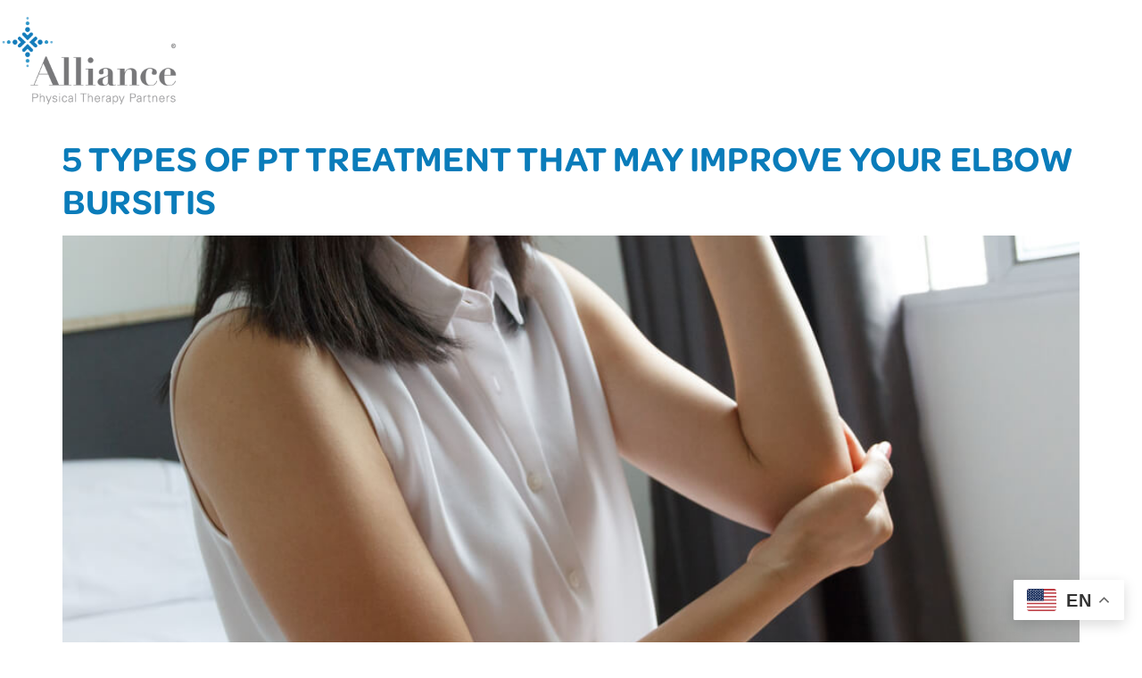

--- FILE ---
content_type: text/html; charset=UTF-8
request_url: https://solpt.com/category/commonly-treated-conditions/elbow-pain/page/2/
body_size: 31783
content:
<!doctype html>
<html lang="en-US" prefix="og: https://ogp.me/ns#">
<head>
	<meta charset="UTF-8">
	<meta name="viewport" content="width=device-width, initial-scale=1">
	<link rel="profile" href="https://gmpg.org/xfn/11">
	<script>
var theplus_ajax_url = "https://solpt.com/wp-admin/admin-ajax.php";
		var theplus_ajax_post_url = "https://solpt.com/wp-admin/admin-post.php";
		var theplus_nonce = "5c125dacb3";
</script>
	<style>img:is([sizes="auto" i], [sizes^="auto," i]) { contain-intrinsic-size: 3000px 1500px }</style>
	
<!-- Search Engine Optimization by Rank Math PRO - https://rankmath.com/ -->
<title>Elbow Pain - Alliance Physical Therapy Partners</title>
<meta name="robots" content="follow, index, max-snippet:-1, max-video-preview:-1, max-image-preview:large"/>
<link rel="canonical" href="https://solpt.com/category/elbow-pain/page/2/" />
<link rel="prev" href="https://solpt.com/category/elbow-pain/" />
<link rel="next" href="https://solpt.com/category/elbow-pain/page/3/" />
<meta property="og:locale" content="en_US" />
<meta property="og:type" content="article" />
<meta property="og:title" content="Elbow Pain - Alliance Physical Therapy Partners" />
<meta property="og:url" content="https://solpt.com/category/elbow-pain/page/2/" />
<meta property="og:site_name" content="Alliance Physical Therapy Partners" />
<meta name="twitter:card" content="summary_large_image" />
<meta name="twitter:title" content="Elbow Pain - Alliance Physical Therapy Partners" />
<meta name="twitter:label1" content="Posts" />
<meta name="twitter:data1" content="73" />
<script type="application/ld+json" class="rank-math-schema-pro">{"@context":"https://schema.org","@graph":[{"url":"https://solpt.com/category/elbow-pain/page/2/","name":"Elbow Pain - Alliance Physical Therapy Partners","@type":"LocalBusiness","address":{"@type":"PostalAddress","addressCountry":"USA"},"priceRange":"$","paymentAccepted":"Insurance, Credit, Debit, Works Comp","openingHoursSpecification":[{"@type":"OpeningHoursSpecification","dayOfWeek":"Monday","opens":"07:00","closes":"19:00"},{"@type":"OpeningHoursSpecification","dayOfWeek":"Tuesday","opens":"07:00","closes":"19:00"},{"@type":"OpeningHoursSpecification","dayOfWeek":"Wednesday","opens":"7:00","closes":"19:00"},{"@type":"OpeningHoursSpecification","dayOfWeek":"Thursday","opens":"7:00","closes":"19:00"},{"@type":"OpeningHoursSpecification","dayOfWeek":"Friday","opens":"07:00","closes":"19:00"}]},{"@type":"Organization","@id":"https://solpt.com/#organization","name":"Alliance Physical Therapy Partners","url":"https://franklinrehab.com","logo":{"@type":"ImageObject","@id":"https://solpt.com/#logo","url":"wp-content/uploads/2024/12/Alliance_FINAL_TM-1.png","contentUrl":"wp-content/uploads/2024/12/Alliance_FINAL_TM-1.png","caption":"Alliance Physical Therapy Partners","inLanguage":"en-US","width":"1525","height":"768"}},{"@type":"WebSite","@id":"https://solpt.com/#website","url":"https://solpt.com","name":"Alliance Physical Therapy Partners","publisher":{"@id":"https://solpt.com/#organization"},"inLanguage":"en-US"},{"@type":"CollectionPage","@id":"https://solpt.com/category/elbow-pain/page/2/#webpage","url":"https://solpt.com/category/elbow-pain/page/2/","name":"Elbow Pain - Alliance Physical Therapy Partners","isPartOf":{"@id":"https://solpt.com/#website"},"inLanguage":"en-US"}]}</script>
<!-- /Rank Math WordPress SEO plugin -->

<link rel='dns-prefetch' href='//www.google.com' />
<link rel="alternate" type="application/rss+xml" title="Alliance Physical Therapy Partners &raquo; Feed" href="https://solpt.com/feed/" />
<link rel="alternate" type="application/rss+xml" title="Alliance Physical Therapy Partners &raquo; Comments Feed" href="https://solpt.com/comments/feed/" />
<link rel="alternate" type="application/rss+xml" title="Alliance Physical Therapy Partners &raquo; Elbow Pain Category Feed" href="https://solpt.com/category/elbow-pain/feed/" />
<link rel="stylesheet" type="text/css" href="https://use.typekit.net/zyv1txk.css"><style id='wp-emoji-styles-inline-css'>

	img.wp-smiley, img.emoji {
		display: inline !important;
		border: none !important;
		box-shadow: none !important;
		height: 1em !important;
		width: 1em !important;
		margin: 0 0.07em !important;
		vertical-align: -0.1em !important;
		background: none !important;
		padding: 0 !important;
	}
</style>
<link rel='stylesheet' id='wp-block-library-css' href='https://solpt.com/wp-includes/css/dist/block-library/style.min.css?ver=6.8.3' media='all' />
<style id='global-styles-inline-css'>
:root{--wp--preset--aspect-ratio--square: 1;--wp--preset--aspect-ratio--4-3: 4/3;--wp--preset--aspect-ratio--3-4: 3/4;--wp--preset--aspect-ratio--3-2: 3/2;--wp--preset--aspect-ratio--2-3: 2/3;--wp--preset--aspect-ratio--16-9: 16/9;--wp--preset--aspect-ratio--9-16: 9/16;--wp--preset--color--black: #000000;--wp--preset--color--cyan-bluish-gray: #abb8c3;--wp--preset--color--white: #ffffff;--wp--preset--color--pale-pink: #f78da7;--wp--preset--color--vivid-red: #cf2e2e;--wp--preset--color--luminous-vivid-orange: #ff6900;--wp--preset--color--luminous-vivid-amber: #fcb900;--wp--preset--color--light-green-cyan: #7bdcb5;--wp--preset--color--vivid-green-cyan: #00d084;--wp--preset--color--pale-cyan-blue: #8ed1fc;--wp--preset--color--vivid-cyan-blue: #0693e3;--wp--preset--color--vivid-purple: #9b51e0;--wp--preset--gradient--vivid-cyan-blue-to-vivid-purple: linear-gradient(135deg,rgba(6,147,227,1) 0%,rgb(155,81,224) 100%);--wp--preset--gradient--light-green-cyan-to-vivid-green-cyan: linear-gradient(135deg,rgb(122,220,180) 0%,rgb(0,208,130) 100%);--wp--preset--gradient--luminous-vivid-amber-to-luminous-vivid-orange: linear-gradient(135deg,rgba(252,185,0,1) 0%,rgba(255,105,0,1) 100%);--wp--preset--gradient--luminous-vivid-orange-to-vivid-red: linear-gradient(135deg,rgba(255,105,0,1) 0%,rgb(207,46,46) 100%);--wp--preset--gradient--very-light-gray-to-cyan-bluish-gray: linear-gradient(135deg,rgb(238,238,238) 0%,rgb(169,184,195) 100%);--wp--preset--gradient--cool-to-warm-spectrum: linear-gradient(135deg,rgb(74,234,220) 0%,rgb(151,120,209) 20%,rgb(207,42,186) 40%,rgb(238,44,130) 60%,rgb(251,105,98) 80%,rgb(254,248,76) 100%);--wp--preset--gradient--blush-light-purple: linear-gradient(135deg,rgb(255,206,236) 0%,rgb(152,150,240) 100%);--wp--preset--gradient--blush-bordeaux: linear-gradient(135deg,rgb(254,205,165) 0%,rgb(254,45,45) 50%,rgb(107,0,62) 100%);--wp--preset--gradient--luminous-dusk: linear-gradient(135deg,rgb(255,203,112) 0%,rgb(199,81,192) 50%,rgb(65,88,208) 100%);--wp--preset--gradient--pale-ocean: linear-gradient(135deg,rgb(255,245,203) 0%,rgb(182,227,212) 50%,rgb(51,167,181) 100%);--wp--preset--gradient--electric-grass: linear-gradient(135deg,rgb(202,248,128) 0%,rgb(113,206,126) 100%);--wp--preset--gradient--midnight: linear-gradient(135deg,rgb(2,3,129) 0%,rgb(40,116,252) 100%);--wp--preset--font-size--small: 13px;--wp--preset--font-size--medium: 20px;--wp--preset--font-size--large: 36px;--wp--preset--font-size--x-large: 42px;--wp--preset--spacing--20: 0.44rem;--wp--preset--spacing--30: 0.67rem;--wp--preset--spacing--40: 1rem;--wp--preset--spacing--50: 1.5rem;--wp--preset--spacing--60: 2.25rem;--wp--preset--spacing--70: 3.38rem;--wp--preset--spacing--80: 5.06rem;--wp--preset--shadow--natural: 6px 6px 9px rgba(0, 0, 0, 0.2);--wp--preset--shadow--deep: 12px 12px 50px rgba(0, 0, 0, 0.4);--wp--preset--shadow--sharp: 6px 6px 0px rgba(0, 0, 0, 0.2);--wp--preset--shadow--outlined: 6px 6px 0px -3px rgba(255, 255, 255, 1), 6px 6px rgba(0, 0, 0, 1);--wp--preset--shadow--crisp: 6px 6px 0px rgba(0, 0, 0, 1);}:root { --wp--style--global--content-size: 800px;--wp--style--global--wide-size: 1200px; }:where(body) { margin: 0; }.wp-site-blocks > .alignleft { float: left; margin-right: 2em; }.wp-site-blocks > .alignright { float: right; margin-left: 2em; }.wp-site-blocks > .aligncenter { justify-content: center; margin-left: auto; margin-right: auto; }:where(.wp-site-blocks) > * { margin-block-start: 24px; margin-block-end: 0; }:where(.wp-site-blocks) > :first-child { margin-block-start: 0; }:where(.wp-site-blocks) > :last-child { margin-block-end: 0; }:root { --wp--style--block-gap: 24px; }:root :where(.is-layout-flow) > :first-child{margin-block-start: 0;}:root :where(.is-layout-flow) > :last-child{margin-block-end: 0;}:root :where(.is-layout-flow) > *{margin-block-start: 24px;margin-block-end: 0;}:root :where(.is-layout-constrained) > :first-child{margin-block-start: 0;}:root :where(.is-layout-constrained) > :last-child{margin-block-end: 0;}:root :where(.is-layout-constrained) > *{margin-block-start: 24px;margin-block-end: 0;}:root :where(.is-layout-flex){gap: 24px;}:root :where(.is-layout-grid){gap: 24px;}.is-layout-flow > .alignleft{float: left;margin-inline-start: 0;margin-inline-end: 2em;}.is-layout-flow > .alignright{float: right;margin-inline-start: 2em;margin-inline-end: 0;}.is-layout-flow > .aligncenter{margin-left: auto !important;margin-right: auto !important;}.is-layout-constrained > .alignleft{float: left;margin-inline-start: 0;margin-inline-end: 2em;}.is-layout-constrained > .alignright{float: right;margin-inline-start: 2em;margin-inline-end: 0;}.is-layout-constrained > .aligncenter{margin-left: auto !important;margin-right: auto !important;}.is-layout-constrained > :where(:not(.alignleft):not(.alignright):not(.alignfull)){max-width: var(--wp--style--global--content-size);margin-left: auto !important;margin-right: auto !important;}.is-layout-constrained > .alignwide{max-width: var(--wp--style--global--wide-size);}body .is-layout-flex{display: flex;}.is-layout-flex{flex-wrap: wrap;align-items: center;}.is-layout-flex > :is(*, div){margin: 0;}body .is-layout-grid{display: grid;}.is-layout-grid > :is(*, div){margin: 0;}body{padding-top: 0px;padding-right: 0px;padding-bottom: 0px;padding-left: 0px;}a:where(:not(.wp-element-button)){text-decoration: underline;}:root :where(.wp-element-button, .wp-block-button__link){background-color: #32373c;border-width: 0;color: #fff;font-family: inherit;font-size: inherit;line-height: inherit;padding: calc(0.667em + 2px) calc(1.333em + 2px);text-decoration: none;}.has-black-color{color: var(--wp--preset--color--black) !important;}.has-cyan-bluish-gray-color{color: var(--wp--preset--color--cyan-bluish-gray) !important;}.has-white-color{color: var(--wp--preset--color--white) !important;}.has-pale-pink-color{color: var(--wp--preset--color--pale-pink) !important;}.has-vivid-red-color{color: var(--wp--preset--color--vivid-red) !important;}.has-luminous-vivid-orange-color{color: var(--wp--preset--color--luminous-vivid-orange) !important;}.has-luminous-vivid-amber-color{color: var(--wp--preset--color--luminous-vivid-amber) !important;}.has-light-green-cyan-color{color: var(--wp--preset--color--light-green-cyan) !important;}.has-vivid-green-cyan-color{color: var(--wp--preset--color--vivid-green-cyan) !important;}.has-pale-cyan-blue-color{color: var(--wp--preset--color--pale-cyan-blue) !important;}.has-vivid-cyan-blue-color{color: var(--wp--preset--color--vivid-cyan-blue) !important;}.has-vivid-purple-color{color: var(--wp--preset--color--vivid-purple) !important;}.has-black-background-color{background-color: var(--wp--preset--color--black) !important;}.has-cyan-bluish-gray-background-color{background-color: var(--wp--preset--color--cyan-bluish-gray) !important;}.has-white-background-color{background-color: var(--wp--preset--color--white) !important;}.has-pale-pink-background-color{background-color: var(--wp--preset--color--pale-pink) !important;}.has-vivid-red-background-color{background-color: var(--wp--preset--color--vivid-red) !important;}.has-luminous-vivid-orange-background-color{background-color: var(--wp--preset--color--luminous-vivid-orange) !important;}.has-luminous-vivid-amber-background-color{background-color: var(--wp--preset--color--luminous-vivid-amber) !important;}.has-light-green-cyan-background-color{background-color: var(--wp--preset--color--light-green-cyan) !important;}.has-vivid-green-cyan-background-color{background-color: var(--wp--preset--color--vivid-green-cyan) !important;}.has-pale-cyan-blue-background-color{background-color: var(--wp--preset--color--pale-cyan-blue) !important;}.has-vivid-cyan-blue-background-color{background-color: var(--wp--preset--color--vivid-cyan-blue) !important;}.has-vivid-purple-background-color{background-color: var(--wp--preset--color--vivid-purple) !important;}.has-black-border-color{border-color: var(--wp--preset--color--black) !important;}.has-cyan-bluish-gray-border-color{border-color: var(--wp--preset--color--cyan-bluish-gray) !important;}.has-white-border-color{border-color: var(--wp--preset--color--white) !important;}.has-pale-pink-border-color{border-color: var(--wp--preset--color--pale-pink) !important;}.has-vivid-red-border-color{border-color: var(--wp--preset--color--vivid-red) !important;}.has-luminous-vivid-orange-border-color{border-color: var(--wp--preset--color--luminous-vivid-orange) !important;}.has-luminous-vivid-amber-border-color{border-color: var(--wp--preset--color--luminous-vivid-amber) !important;}.has-light-green-cyan-border-color{border-color: var(--wp--preset--color--light-green-cyan) !important;}.has-vivid-green-cyan-border-color{border-color: var(--wp--preset--color--vivid-green-cyan) !important;}.has-pale-cyan-blue-border-color{border-color: var(--wp--preset--color--pale-cyan-blue) !important;}.has-vivid-cyan-blue-border-color{border-color: var(--wp--preset--color--vivid-cyan-blue) !important;}.has-vivid-purple-border-color{border-color: var(--wp--preset--color--vivid-purple) !important;}.has-vivid-cyan-blue-to-vivid-purple-gradient-background{background: var(--wp--preset--gradient--vivid-cyan-blue-to-vivid-purple) !important;}.has-light-green-cyan-to-vivid-green-cyan-gradient-background{background: var(--wp--preset--gradient--light-green-cyan-to-vivid-green-cyan) !important;}.has-luminous-vivid-amber-to-luminous-vivid-orange-gradient-background{background: var(--wp--preset--gradient--luminous-vivid-amber-to-luminous-vivid-orange) !important;}.has-luminous-vivid-orange-to-vivid-red-gradient-background{background: var(--wp--preset--gradient--luminous-vivid-orange-to-vivid-red) !important;}.has-very-light-gray-to-cyan-bluish-gray-gradient-background{background: var(--wp--preset--gradient--very-light-gray-to-cyan-bluish-gray) !important;}.has-cool-to-warm-spectrum-gradient-background{background: var(--wp--preset--gradient--cool-to-warm-spectrum) !important;}.has-blush-light-purple-gradient-background{background: var(--wp--preset--gradient--blush-light-purple) !important;}.has-blush-bordeaux-gradient-background{background: var(--wp--preset--gradient--blush-bordeaux) !important;}.has-luminous-dusk-gradient-background{background: var(--wp--preset--gradient--luminous-dusk) !important;}.has-pale-ocean-gradient-background{background: var(--wp--preset--gradient--pale-ocean) !important;}.has-electric-grass-gradient-background{background: var(--wp--preset--gradient--electric-grass) !important;}.has-midnight-gradient-background{background: var(--wp--preset--gradient--midnight) !important;}.has-small-font-size{font-size: var(--wp--preset--font-size--small) !important;}.has-medium-font-size{font-size: var(--wp--preset--font-size--medium) !important;}.has-large-font-size{font-size: var(--wp--preset--font-size--large) !important;}.has-x-large-font-size{font-size: var(--wp--preset--font-size--x-large) !important;}
:root :where(.wp-block-pullquote){font-size: 1.5em;line-height: 1.6;}
</style>
<link rel='stylesheet' id='app_service_email-css' href='/wp-content/plugins/app_service_email/public/css/app_service_email-public.css?ver=1.2.1' media='all' />
<link rel='stylesheet' id='theplus-front-css-css' href='/wp-content/uploads/theplus-addons/theplus-term-70.min.css?ver=1769028553' media='all' />
<link rel='stylesheet' id='hello-elementor-css' href='/wp-content/themes/hello-elementor/assets/css/reset.css?ver=3.4.6' media='all' />
<link rel='stylesheet' id='hello-elementor-theme-style-css' href='/wp-content/themes/hello-elementor/assets/css/theme.css?ver=3.4.6' media='all' />
<link rel='stylesheet' id='hello-elementor-header-footer-css' href='/wp-content/themes/hello-elementor/assets/css/header-footer.css?ver=3.4.6' media='all' />
<link rel='stylesheet' id='elementor-frontend-css' href='/wp-content/plugins/elementor/assets/css/frontend.min.css?ver=3.34.2' media='all' />
<link rel='stylesheet' id='elementor-post-19-css' href='/wp-content/uploads/elementor/css/post-19.css?ver=1769058393' media='all' />
<link rel='stylesheet' id='widget-image-css' href='/wp-content/plugins/elementor/assets/css/widget-image.min.css?ver=3.34.2' media='all' />
<link rel='stylesheet' id='widget-nav-menu-css' href='/wp-content/plugins/elementor-pro/assets/css/widget-nav-menu.min.css?ver=3.34.1' media='all' />
<link rel='stylesheet' id='widget-heading-css' href='/wp-content/plugins/elementor/assets/css/widget-heading.min.css?ver=3.34.2' media='all' />
<link rel='stylesheet' id='widget-social-icons-css' href='/wp-content/plugins/elementor/assets/css/widget-social-icons.min.css?ver=3.34.2' media='all' />
<link rel='stylesheet' id='e-apple-webkit-css' href='/wp-content/plugins/elementor/assets/css/conditionals/apple-webkit.min.css?ver=3.34.2' media='all' />
<link rel='stylesheet' id='e-popup-css' href='/wp-content/plugins/elementor-pro/assets/css/conditionals/popup.min.css?ver=3.34.1' media='all' />
<link rel='stylesheet' id='elementor-icons-shared-0-css' href='/wp-content/plugins/elementor/assets/lib/font-awesome/css/fontawesome.min.css?ver=5.15.3' media='all' />
<link rel='stylesheet' id='elementor-icons-fa-solid-css' href='/wp-content/plugins/elementor/assets/lib/font-awesome/css/solid.min.css?ver=5.15.3' media='all' />
<link rel='stylesheet' id='elementor-icons-fa-brands-css' href='/wp-content/plugins/elementor/assets/lib/font-awesome/css/brands.min.css?ver=5.15.3' media='all' />
<link rel='stylesheet' id='elementor-icons-fa-regular-css' href='/wp-content/plugins/elementor/assets/lib/font-awesome/css/regular.min.css?ver=5.15.3' media='all' />
<link rel='stylesheet' id='elementor-icons-css' href='/wp-content/plugins/elementor/assets/lib/eicons/css/elementor-icons.min.css?ver=5.46.0' media='all' />
<link rel='stylesheet' id='widget-contact-buttons-base-css' href='/wp-content/plugins/elementor/assets/css/widget-contact-buttons-base.min.css?ver=3.34.2' media='all' />
<link rel='stylesheet' id='widget-contact-buttons-var-10-css' href='/wp-content/plugins/elementor/assets/css/widget-contact-buttons-var-10.min.css?ver=3.34.2' media='all' />
<link rel='stylesheet' id='elementor-post-132-css' href='/wp-content/uploads/elementor/css/post-132.css?ver=1769058395' media='all' />
<link rel='stylesheet' id='elementor-post-782-css' href='/wp-content/uploads/elementor/css/post-782.css?ver=1769058395' media='all' />
<link rel='stylesheet' id='elementor-post-54242-css' href='/wp-content/uploads/elementor/css/post-54242.css?ver=1769058393' media='all' />
<link rel='stylesheet' id='elementor-post-39888-css' href='/wp-content/uploads/elementor/css/post-39888.css?ver=1769058393' media='all' />
<link rel='stylesheet' id='elementor-post-39728-css' href='/wp-content/uploads/elementor/css/post-39728.css?ver=1769058393' media='all' />
<link rel='stylesheet' id='hello-elementor-child-style-css' href='/wp-content/themes/hello-theme-child-master/style.css?ver=2.0.0' media='all' />
<script src="https://solpt.com/wp-includes/js/jquery/jquery.min.js?ver=3.7.1" id="jquery-core-js"></script>
<script src="https://solpt.com/wp-includes/js/jquery/jquery-migrate.min.js?ver=3.4.1" id="jquery-migrate-js"></script>
<script src="/wp-content/plugins/app_service_email/public/js/app_service_email-public.js?ver=1.2.1" id="app_service_email-js"></script>
<script id="wpgmza_data-js-extra">
var wpgmza_google_api_status = {"message":"Enqueued","code":"ENQUEUED"};
</script>
<script src="/wp-content/plugins/wp-google-maps/wpgmza_data.js?ver=6.8.3" id="wpgmza_data-js"></script>
<link rel="https://api.w.org/" href="https://solpt.com/wp-json/" /><link rel="alternate" title="JSON" type="application/json" href="https://solpt.com/wp-json/wp/v2/categories/70" /><link rel="EditURI" type="application/rsd+xml" title="RSD" href="https://solpt.com/xmlrpc.php?rsd" />
<meta name="generator" content="WordPress 6.8.3" />
<meta name="ti-site-data" content="[base64]" />		<style>*:not(.elementor-editor-active) .plus-conditions--hidden {display: none;}</style> 
		<meta name="generator" content="Elementor 3.34.2; features: additional_custom_breakpoints; settings: css_print_method-external, google_font-disabled, font_display-swap">
<script src="https://cdn.userway.org/widget.js" data-account="1pfX6WYokj"></script>
<!-- Google Tag Manager -->
<script>(function(w,d,s,l,i){w[l]=w[l]||[];w[l].push({'gtm.start':
new Date().getTime(),event:'gtm.js'});var f=d.getElementsByTagName(s)[0],
j=d.createElement(s),dl=l!='dataLayer'?'&l='+l:'';j.async=true;j.src=
'https://www.googletagmanager.com/gtm.js?id='+i+dl;f.parentNode.insertBefore(j,f);
})(window,document,'script','dataLayer','GTM-M3SDZXM3');</script>
<!-- End Google Tag Manager -->
<style>
@import url('https://fonts.googleapis.com/css2?family=Alfa+Slab+One&family=Roboto+Condensed:wght@100..900&family=Roboto:wght@100..900&display=swap');
</style>
			<style>
				.e-con.e-parent:nth-of-type(n+4):not(.e-lazyloaded):not(.e-no-lazyload),
				.e-con.e-parent:nth-of-type(n+4):not(.e-lazyloaded):not(.e-no-lazyload) * {
					background-image: none !important;
				}
				@media screen and (max-height: 1024px) {
					.e-con.e-parent:nth-of-type(n+3):not(.e-lazyloaded):not(.e-no-lazyload),
					.e-con.e-parent:nth-of-type(n+3):not(.e-lazyloaded):not(.e-no-lazyload) * {
						background-image: none !important;
					}
				}
				@media screen and (max-height: 640px) {
					.e-con.e-parent:nth-of-type(n+2):not(.e-lazyloaded):not(.e-no-lazyload),
					.e-con.e-parent:nth-of-type(n+2):not(.e-lazyloaded):not(.e-no-lazyload) * {
						background-image: none !important;
					}
				}
			</style>
			<link rel="icon" href="/wp-content/uploads/2025/03/cropped-Sol_fav-150x150.png" sizes="32x32" />
<link rel="icon" href="/wp-content/uploads/2025/03/cropped-Sol_fav-150x150.png" sizes="192x192" />
<link rel="apple-touch-icon" href="/wp-content/uploads/2025/03/cropped-Sol_fav-150x150.png" />
<meta name="msapplication-TileImage" content="/wp-content/uploads/2025/03/cropped-Sol_fav-150x150.png" />
		<style id="wp-custom-css">
			/* === Gravity Form Styles === */
h2.gform_title {font-size:2em}


/* === Extra Page Styles === */
p {margin-bottom:1.25rem;}

@media only screen and (min-width: 800px)  {.page-id-17797 .elementor-element-f2d241e {min-height:250px;}}

/* === postid 17797 === */
.page-id-17797 .elementor-widget-theme-post-excerpt {font-size: 16px!important;
color:black!important;}
/* === postid 1033 === */
.page-id-1033 .elementor-widget-theme-post-excerpt {font-size: 16px!important;
color:black!important;}

/* === RankMath Styles === */
.single-rank_math_locations .rank-math-business-wrapper h5 {color:white!important; margin-top:1em;}

.single-rank_math_locations .rank-math-business-wrapper a:link {color:white!important;text-decoration:underline!important;}

/* === postid 45484 === */
.postid-45484 h3.elementor-heading-title {font-size:21px!important; line-height:1.7em!important;}

/* === ERS Styles === */

/* Font Definitions */
.alfa-slab-one-regular {
  font-family: "Alfa Slab One", serif;
  font-weight: 400;
  font-style: normal;
}
.roboto {
  font-family: "Roboto", sans-serif;
  font-weight: 400;
  font-style: normal;
}
.roboto-condensed {
  font-family: "Roboto Condensed", sans-serif;
  font-weight: 600;
  font-style: normal;
}

/* ERS Post IDs Group */
.postid-367,
.postid-45902,
.postid-45912,
.postid-45918,
.postid-45906,
.postid-45914,
.postid-45908,
.postid-45904,
.postid-45916,
.postid-46891,
.postid-45910,
.postid-50160 {
  font-family: 'Roboto', sans-serif !important;
}

/* === ERS Styles === */

/* Typography Definitions */
.alfa-slab-one-regular {
  font-family: "Alfa Slab One", serif;
  font-weight: 400;
  font-style: normal;
}
.roboto {
  font-family: "Roboto", sans-serif;
  font-weight: 400;
  font-style: normal;
}
.roboto-condensed {
  font-family: "Roboto Condensed", sans-serif;
  font-weight: 600;
  font-style: normal;
}
/* === ERS Styles: Fonts & Global Defaults === */

/* Global Link Style */
 
/* Font Definitions */
.alfa-slab-one-regular {
  font-family: "Alfa Slab One", serif;
  font-weight: 400;
  font-style: normal;
}
.roboto {
  font-family: "Roboto", sans-serif;
  font-weight: 400;
  font-style: normal;
}
.roboto-condensed {
  font-family: "Roboto Condensed", sans-serif;
  font-weight: 600;
  font-style: normal;
}
/* === Global Post Targeting (Default Font) === */
.postid-367,
.postid-45902, .postid-45904, .postid-45906, .postid-45908, .postid-45910,
.postid-45912, .postid-45914, .postid-45916, .postid-45918,
.postid-46891, .postid-50160, .postid-51006, .postid-51974,
.postid-540, .postid-538, .postid-536, .postid-534, .postid-532,
.postid-530, .postid-528, .postid-526, .postid-524, .postid-522 {
  font-family: 'Roboto', sans-serif !important;
}

/* === Headings (h1–h6) Styling === */
.postid-367 h1, .postid-45902 h1, .postid-45904 h1, .postid-45906 h1, .postid-45908 h1, .postid-45910 h1,
.postid-45912 h1, .postid-45914 h1, .postid-45916 h1, .postid-45918 h1, .postid-46891 h1, .postid-50160 h1, .postid-51006 h1, .postid-51974 h1,
.postid-540 h1, .postid-538 h1, .postid-536 h1, .postid-534 h1, .postid-532 h1, .postid-530 h1, .postid-528 h1, .postid-526 h1, .postid-524 h1, .postid-522 h1,
.postid-367 h2, .postid-45902 h2, .postid-45904 h2, .postid-45906 h2, .postid-45908 h2, .postid-45910 h2,
.postid-45912 h2, .postid-45914 h2, .postid-45916 h2, .postid-45918 h2, .postid-46891 h2, .postid-50160 h2, .postid-51006 h2, .postid-51974 h2,
.postid-540 h2, .postid-538 h2, .postid-536 h2, .postid-534 h2, .postid-532 h2, .postid-530 h2, .postid-528 h2, .postid-526 h2, .postid-524 h2, .postid-522 h2,
.postid-367 h3, .postid-45902 h3, .postid-45904 h3, .postid-45906 h3, .postid-45908 h3, .postid-45910 h3,
.postid-45912 h3, .postid-45914 h3, .postid-45916 h3, .postid-45918 h3, .postid-46891 h3, .postid-50160 h3, .postid-51006 h3, .postid-51974 h3,
.postid-540 h3, .postid-538 h3, .postid-536 h3, .postid-534 h3, .postid-532 h3, .postid-530 h3, .postid-528 h3, .postid-526 h3, .postid-524 h3, .postid-522 h3,
.postid-367 h4, .postid-45902 h4, .postid-45904 h4, .postid-45906 h4, .postid-45908 h4, .postid-45910 h4,
.postid-45912 h4, .postid-45914 h4, .postid-45916 h4, .postid-45918 h4, .postid-46891 h4, .postid-50160 h4, .postid-51006 h4, .postid-51974 h4,
.postid-540 h4, .postid-538 h4, .postid-536 h4, .postid-534 h4, .postid-532 h4, .postid-530 h4, .postid-528 h4, .postid-526 h4, .postid-524 h4, .postid-522 h4,
.postid-367 h5, .postid-45902 h5, .postid-45904 h5, .postid-45906 h5, .postid-45908 h5, .postid-45910 h5,
.postid-45912 h5, .postid-45914 h5, .postid-45916 h5, .postid-45918 h5, .postid-46891 h5, .postid-50160 h5, .postid-51006 h5, .postid-51974 h5,
.postid-540 h5, .postid-538 h5, .postid-536 h5, .postid-534 h5, .postid-532 h5, .postid-530 h5, .postid-528 h5, .postid-526 h5, .postid-524 h5, .postid-522 h5,
.postid-367 h6, .postid-45902 h6, .postid-45904 h6, .postid-45906 h6, .postid-45908 h6, .postid-45910 h6,
.postid-45912 h6, .postid-45914 h6, .postid-45916 h6, .postid-45918 h6, .postid-46891 h6, .postid-50160 h6, .postid-51006 h6, .postid-51974 h6,
.postid-540 h6, .postid-538 h6, .postid-536 h6, .postid-534 h6, .postid-532 h6, .postid-530 h6, .postid-528 h6, .postid-526 h6, .postid-524 h6, .postid-522 h6 {
  font-family: 'Alfa Slab One', serif !important;
  text-shadow: 1px 1px 2px rgba(0, 0, 0, 0.25);
	color:#00448a;
}

/* === Menu Items === */
.postid-367 .menu-item a,
.postid-45902 .menu-item a, .postid-45904 .menu-item a, .postid-45906 .menu-item a, .postid-45908 .menu-item a, .postid-45910 .menu-item a,
.postid-45912 .menu-item a, .postid-45914 .menu-item a, .postid-45916 .menu-item a, .postid-45918 .menu-item a,
.postid-46891 .menu-item a, .postid-50160 .menu-item a, .postid-51006 .menu-item a, .postid-51974 .menu-item a,
.postid-540 .menu-item a, .postid-538 .menu-item a, .postid-536 .menu-item a, .postid-534 .menu-item a, .postid-532 .menu-item a,
.postid-530 .menu-item a, .postid-528 .menu-item a, .postid-526 .menu-item a, .postid-524 .menu-item a, .postid-522 .menu-item a {
  font-family: "Roboto Condensed", sans-serif !important;
  font-weight: 600 !important;
  font-style: normal !important;
  font-size: 115% !important;
  letter-spacing: 0 !important;
}

/* === Layout Alignment Fix === */
.postid-367 .elementor-46775 .elementor-element.elementor-element-233bb463.elementor-element,
.postid-45902 .elementor-46775 .elementor-element.elementor-element-233bb463.elementor-element,
.postid-45904 .elementor-46775 .elementor-element.elementor-element-233bb463.elementor-element,
.postid-45906 .elementor-46775 .elementor-element.elementor-element-233bb463.elementor-element,
.postid-45908 .elementor-46775 .elementor-element.elementor-element-233bb463.elementor-element,
.postid-45910 .elementor-46775 .elementor-element.elementor-element-233bb463.elementor-element,
.postid-45912 .elementor-46775 .elementor-element.elementor-element-233bb463.elementor-element,
.postid-45914 .elementor-46775 .elementor-element.elementor-element-233bb463.elementor-element,
.postid-45916 .elementor-46775 .elementor-element.elementor-element-233bb463.elementor-element,
.postid-45918 .elementor-46775 .elementor-element.elementor-element-233bb463.elementor-element,
.postid-46891 .elementor-46775 .elementor-element.elementor-element-233bb463.elementor-element,
.postid-50160 .elementor-46775 .elementor-element.elementor-element-233bb463.elementor-element,
.postid-51006 .elementor-46775 .elementor-element.elementor-element-233bb463.elementor-element,
.postid-51974 .elementor-46775 .elementor-element.elementor-element-233bb463.elementor-element,
.postid-540 .elementor-46775 .elementor-element.elementor-element-233bb463.elementor-element,
.postid-538 .elementor-46775 .elementor-element.elementor-element-233bb463.elementor-element,
.postid-536 .elementor-46775 .elementor-element.elementor-element-233bb463.elementor-element,
.postid-534 .elementor-46775 .elementor-element.elementor-element-233bb463.elementor-element,
.postid-532 .elementor-46775 .elementor-element.elementor-element-233bb463.elementor-element,
.postid-530 .elementor-46775 .elementor-element.elementor-element-233bb463.elementor-element,
.postid-528 .elementor-46775 .elementor-element.elementor-element-233bb463.elementor-element,
.postid-526 .elementor-46775 .elementor-element.elementor-element-233bb463.elementor-element,
.postid-524 .elementor-46775 .elementor-element.elementor-element-233bb463.elementor-element,
.postid-522 .elementor-46775 .elementor-element.elementor-element-233bb463.elementor-element {
  align-self: flex-end !important;
}


/* === Post-Specific Element Styling === */

/* Post 367 */
.postid-367 .elementor-element-29ce8b7 h3 {
  font-family: "Roboto Condensed", sans-serif !important;
  font-weight: 600 !important;
  font-size: 150% !important;
  color: #00448a !important;
}
.postid-367 .elementor-element-27039077 h3 {
  color: #00448a !important;
}
.postid-367 .elementor-element-29ce8b7 p {
  font-size: 90% !important;
}
.postid-367 .elementor-element-4bbf8b8 h2 {
  font-family: "Roboto Condensed", sans-serif !important;
  font-weight: 900 !important;
  font-size: 150% !important;
  letter-spacing: 0 !important;
  text-shadow: 1px 1px 2px rgba(0, 0, 0, 0.25) !important;
}


.postid-540 .elementor-element-34d3397d h2,
.postid-538 .elementor-element-34d3397d h2,
.postid-536 .elementor-element-34d3397d h2,
.postid-534 .elementor-element-34d3397d h2,
.postid-532 .elementor-element-34d3397d h2,
.postid-530 .elementor-element-34d3397d h2,
.postid-528 .elementor-element-34d3397d h2,
.postid-526 .elementor-element-34d3397d h2,
.postid-524 .elementor-element-34d3397d h2,
.postid-522 .elementor-element-34d3397d h2 {
  font-family: "Roboto Condensed", sans-serif !important;
  font-weight: 600 !important;
  font-size: 32px !important;
}



/* Post 45902 */
.postid-45902 .elementor-element-6249d17 h3,
.postid-45902 .elementor-element-5310c54 h2 {
  font-family: "Roboto Condensed", sans-serif !important;
  font-weight: 600 !important;
  font-size: 190% !important;
}
.postid-45902 .elementor-element-6249d17,
.postid-45902 .elementor-element-3be3862d {
  background-color: #777 !important;
  background-image: none !important;
}

/* Post 45904 */
.postid-45904 h2 {
  color: #00448a !important;
}
.postid-45904 h3,
.postid-45904 h4 {
  color: #00448a !important;
  font-family: "Roboto Condensed", sans-serif !important;
  font-weight: 600 !important;
}

/* Post 45906 */
/* Add specific styles here if needed */

/* Post 45908 */
/* Add specific styles here if needed */

/* Post 45910 */
/* Add specific styles here if needed */

/* Post 45912 */
.postid-45912 .elementor-element-14129d5 h3,
.postid-45912 .elementor-element-6a53f5b h3 {
  color: #00448a !important;
  font-family: "Roboto Condensed", sans-serif !important;
  font-weight: 900 !important;
  font-size: 2.5rem !important;
  letter-spacing: 0 !important;
  padding-bottom: 0.5em;
}
.postid-45912 .elementor-element-6a53f5b h3 {
  font-size: 1.25rem !important;
}
.postid-45912 .elementor-46832 {
  font-family: "Roboto Condensed", sans-serif !important;
}

/* Post 45914 */
/* Add specific styles here if needed */

/* Post 45916 */
.postid-45916 h2 {
  font-family: "Roboto Condensed", sans-serif !important;
  font-weight: 900 !important;
  font-style: normal !important;
  font-size: 2rem !important;
  letter-spacing: 0 !important;
  text-shadow: 1px 1px 2px rgba(0, 0, 0, 0.25) !important;
}
.postid-45916 h3 {
  font-family: "Roboto Condensed", sans-serif !important;
  font-weight: 900 !important;
  font-style: normal !important;
  font-size: 1.75rem !important;
  letter-spacing: 0 !important;
  text-shadow: none !important;
}

/* Post 45918 */
.postid-45918 .elementor-element-5f857d86 h2,
.postid-45918 .elementor-element-35988166 h2 {
  font-family: "Roboto Condensed", sans-serif !important;
  font-weight: 900 !important;
  font-style: normal !important;
  font-size: 1.5rem !important;
  letter-spacing: 0 !important;
  text-shadow: 1px 1px 2px rgba(0, 0, 0, 0.25) !important;
}

/* Post 46891 */
/* Add specific styles here if needed */

/* Post 50160 */
/* Add specific styles here if needed */

/* Post 51006 */

.postid-51006 .elementor-element-73fa8281 h3 {  font-family: "Roboto Condensed", sans-serif !important;
  font-weight: 900 !important;
  font-style: normal !important;
  font-size: 1.5rem !important;
  letter-spacing: 0 !important;
  text-shadow: 1px 1px 2px rgba(0, 0, 0, 0.25) !important;
	color: #00448a !important;

}
/* === END ERS Styles === */

/* === FORM TITLES  === */

h2.gform_title {color:black!important;}

.gform-theme.gform-theme--framework.gform_wrapper .button {color:white!important;
background-color:black!important;}


/* === BIM VEAZIE  === */
.postid-53427 .elementor-element-59f2eded {display:none;}
.postid-53427 .elementor-element-13271357 p {
  color: transparent; /* hide the original text */
  position: relative;
}
.postid-53427 .elementor-element-59f2 {display:none;}
.postid-53427 .elementor-element-13271357 p::after {
  content: "Hours are by appointment only.";
  color: #fff; /* set visible color */
  position: absolute;
  left: 0;
  top: 0;
}		</style>
		</head>
<body class="archive paged category category-elbow-pain category-70 wp-custom-logo wp-embed-responsive paged-2 category-paged-2 wp-theme-hello-elementor wp-child-theme-hello-theme-child-master hello-elementor-default elementor-default elementor-kit-19">

<!-- Google Tag Manager (noscript) -->
<noscript><iframe src="https://www.googletagmanager.com/ns.html?id=GTM-M3SDZXM3"
height="0" width="0" style="display:none;visibility:hidden"></iframe></noscript>
<!-- End Google Tag Manager (noscript) -->

<a class="skip-link screen-reader-text" href="#content">Skip to content</a>

		<header data-elementor-type="header" data-elementor-id="132" class="elementor elementor-132 elementor-location-header" data-elementor-post-type="elementor_library">
			<div class="elementor-element elementor-element-57356da5 e-con-full e-flex e-con e-parent" data-id="57356da5" data-element_type="container">
				<div class="elementor-element elementor-element-acd6e3d elementor-widget elementor-widget-theme-site-logo elementor-widget-image" data-id="acd6e3d" data-element_type="widget" data-widget_type="theme-site-logo.default">
											<a href="https://solpt.com">
			<img width="300" height="151" src="/wp-content/uploads/2024/12/Alliance_FINAL_TM-1-300x151.png?ver=1764021888" class="attachment-medium size-medium wp-image-711" alt="Alliance PTP Logo" srcset="/wp-content/uploads/2024/12/Alliance_FINAL_TM-1-300x151.png 300w, /wp-content/uploads/2024/12/Alliance_FINAL_TM-1-1024x516.png 1024w, /wp-content/uploads/2024/12/Alliance_FINAL_TM-1-768x387.png 768w, /wp-content/uploads/2024/12/Alliance_FINAL_TM-1.png 1525w" sizes="(max-width: 300px) 100vw, 300px" />				</a>
											</div>
				<div class="plus-conditions--hidden elementor-element elementor-element-9d2a13b elementor-nav-menu--stretch elementor-nav-menu__align-end elementor-nav-menu__text-align-center elementor-widget-mobile__width-auto elementor-nav-menu--dropdown-tablet elementor-nav-menu--toggle elementor-nav-menu--burger elementor-widget elementor-widget-nav-menu" data-id="9d2a13b" data-element_type="widget" data-settings="{&quot;full_width&quot;:&quot;stretch&quot;,&quot;tp_display_rules_enable&quot;:&quot;yes&quot;,&quot;layout&quot;:&quot;horizontal&quot;,&quot;submenu_icon&quot;:{&quot;value&quot;:&quot;&lt;i class=\&quot;fas fa-caret-down\&quot; aria-hidden=\&quot;true\&quot;&gt;&lt;\/i&gt;&quot;,&quot;library&quot;:&quot;fa-solid&quot;},&quot;toggle&quot;:&quot;burger&quot;,&quot;tp_display_rules_output&quot;:&quot;yes&quot;}" data-widget_type="nav-menu.default">
								<nav aria-label="Menu" class="elementor-nav-menu--main elementor-nav-menu__container elementor-nav-menu--layout-horizontal e--pointer-none">
				<ul id="menu-1-9d2a13b" class="elementor-nav-menu"><li class="menu-item menu-item-type-post_type menu-item-object-page menu-item-has-children menu-item-17817"><a href="https://solpt.com/who-we-are/" class="elementor-item">Who We Are</a>
<ul class="sub-menu elementor-nav-menu--dropdown">
	<li class="menu-item menu-item-type-custom menu-item-object-custom menu-item-41032"><a href="https://allianceptp.com/who-we-are#history" class="elementor-sub-item elementor-item-anchor">History</a></li>
	<li class="menu-item menu-item-type-custom menu-item-object-custom menu-item-41031"><a href="https://allianceptp.com/who-we-are#leadership" class="elementor-sub-item elementor-item-anchor">Leadership Team</a></li>
	<li class="menu-item menu-item-type-custom menu-item-object-custom menu-item-41033"><a href="https://allianceptp.com/who-we-are#values" class="elementor-sub-item elementor-item-anchor">Mission, Vision, and Values</a></li>
	<li class="menu-item menu-item-type-post_type menu-item-object-page menu-item-42169"><a href="https://solpt.com/connect-with-us/" class="elementor-sub-item">Connect With Us</a></li>
</ul>
</li>
<li class="menu-item menu-item-type-post_type menu-item-object-page menu-item-17815"><a href="https://solpt.com/lets-be-partners/" class="elementor-item">Let’s Be Partners</a></li>
<li class="menu-item menu-item-type-custom menu-item-object-custom menu-item-1029"><a target="_blank" href="https://lifeatalliance.com" class="elementor-item">Careers</a></li>
<li class="menu-item menu-item-type-post_type menu-item-object-page menu-item-has-children menu-item-17814"><a href="https://solpt.com/services/" class="elementor-item">Services</a>
<ul class="sub-menu elementor-nav-menu--dropdown">
	<li class="menu-item menu-item-type-post_type_archive menu-item-object-condition menu-item-41041"><a href="https://solpt.com/conditions/" class="elementor-sub-item">Conditions</a></li>
	<li class="menu-item menu-item-type-post_type_archive menu-item-object-treatment menu-item-41042"><a href="https://solpt.com/treatments/" class="elementor-sub-item">Treatments</a></li>
</ul>
</li>
<li class="menu-item menu-item-type-post_type menu-item-object-page menu-item-40988"><a href="https://solpt.com/brands/" class="elementor-item">Brands</a></li>
<li class="menu-item menu-item-type-post_type menu-item-object-page menu-item-has-children menu-item-41938"><a href="https://solpt.com/resources/" class="elementor-item">Resources</a>
<ul class="sub-menu elementor-nav-menu--dropdown">
	<li class="menu-item menu-item-type-post_type menu-item-object-page menu-item-42702"><a href="https://solpt.com/leadership-blogs/" class="elementor-sub-item">Leadership Blogs</a></li>
	<li class="menu-item menu-item-type-post_type menu-item-object-page menu-item-42703"><a href="https://solpt.com/patient-blogs/" class="elementor-sub-item">Patient Blogs</a></li>
	<li class="menu-item menu-item-type-post_type menu-item-object-page menu-item-41780"><a href="https://solpt.com/podcasts/" class="elementor-sub-item">Podcasts</a></li>
	<li class="menu-item menu-item-type-post_type menu-item-object-page menu-item-41228"><a href="https://solpt.com/press-releases/" class="elementor-sub-item">Press Releases</a></li>
	<li class="menu-item menu-item-type-post_type menu-item-object-page menu-item-42168"><a href="https://solpt.com/connect-with-us/" class="elementor-sub-item">Connect With Us</a></li>
</ul>
</li>
</ul>			</nav>
					<div class="elementor-menu-toggle" role="button" tabindex="0" aria-label="Menu Toggle" aria-expanded="false">
			<i aria-hidden="true" role="presentation" class="elementor-menu-toggle__icon--open eicon-menu-bar"></i><i aria-hidden="true" role="presentation" class="elementor-menu-toggle__icon--close eicon-close"></i>		</div>
					<nav class="elementor-nav-menu--dropdown elementor-nav-menu__container" aria-hidden="true">
				<ul id="menu-2-9d2a13b" class="elementor-nav-menu"><li class="menu-item menu-item-type-post_type menu-item-object-page menu-item-has-children menu-item-17817"><a href="https://solpt.com/who-we-are/" class="elementor-item" tabindex="-1">Who We Are</a>
<ul class="sub-menu elementor-nav-menu--dropdown">
	<li class="menu-item menu-item-type-custom menu-item-object-custom menu-item-41032"><a href="https://allianceptp.com/who-we-are#history" class="elementor-sub-item elementor-item-anchor" tabindex="-1">History</a></li>
	<li class="menu-item menu-item-type-custom menu-item-object-custom menu-item-41031"><a href="https://allianceptp.com/who-we-are#leadership" class="elementor-sub-item elementor-item-anchor" tabindex="-1">Leadership Team</a></li>
	<li class="menu-item menu-item-type-custom menu-item-object-custom menu-item-41033"><a href="https://allianceptp.com/who-we-are#values" class="elementor-sub-item elementor-item-anchor" tabindex="-1">Mission, Vision, and Values</a></li>
	<li class="menu-item menu-item-type-post_type menu-item-object-page menu-item-42169"><a href="https://solpt.com/connect-with-us/" class="elementor-sub-item" tabindex="-1">Connect With Us</a></li>
</ul>
</li>
<li class="menu-item menu-item-type-post_type menu-item-object-page menu-item-17815"><a href="https://solpt.com/lets-be-partners/" class="elementor-item" tabindex="-1">Let’s Be Partners</a></li>
<li class="menu-item menu-item-type-custom menu-item-object-custom menu-item-1029"><a target="_blank" href="https://lifeatalliance.com" class="elementor-item" tabindex="-1">Careers</a></li>
<li class="menu-item menu-item-type-post_type menu-item-object-page menu-item-has-children menu-item-17814"><a href="https://solpt.com/services/" class="elementor-item" tabindex="-1">Services</a>
<ul class="sub-menu elementor-nav-menu--dropdown">
	<li class="menu-item menu-item-type-post_type_archive menu-item-object-condition menu-item-41041"><a href="https://solpt.com/conditions/" class="elementor-sub-item" tabindex="-1">Conditions</a></li>
	<li class="menu-item menu-item-type-post_type_archive menu-item-object-treatment menu-item-41042"><a href="https://solpt.com/treatments/" class="elementor-sub-item" tabindex="-1">Treatments</a></li>
</ul>
</li>
<li class="menu-item menu-item-type-post_type menu-item-object-page menu-item-40988"><a href="https://solpt.com/brands/" class="elementor-item" tabindex="-1">Brands</a></li>
<li class="menu-item menu-item-type-post_type menu-item-object-page menu-item-has-children menu-item-41938"><a href="https://solpt.com/resources/" class="elementor-item" tabindex="-1">Resources</a>
<ul class="sub-menu elementor-nav-menu--dropdown">
	<li class="menu-item menu-item-type-post_type menu-item-object-page menu-item-42702"><a href="https://solpt.com/leadership-blogs/" class="elementor-sub-item" tabindex="-1">Leadership Blogs</a></li>
	<li class="menu-item menu-item-type-post_type menu-item-object-page menu-item-42703"><a href="https://solpt.com/patient-blogs/" class="elementor-sub-item" tabindex="-1">Patient Blogs</a></li>
	<li class="menu-item menu-item-type-post_type menu-item-object-page menu-item-41780"><a href="https://solpt.com/podcasts/" class="elementor-sub-item" tabindex="-1">Podcasts</a></li>
	<li class="menu-item menu-item-type-post_type menu-item-object-page menu-item-41228"><a href="https://solpt.com/press-releases/" class="elementor-sub-item" tabindex="-1">Press Releases</a></li>
	<li class="menu-item menu-item-type-post_type menu-item-object-page menu-item-42168"><a href="https://solpt.com/connect-with-us/" class="elementor-sub-item" tabindex="-1">Connect With Us</a></li>
</ul>
</li>
</ul>			</nav>
						</div>
				</div>
				</header>
		<main id="content" class="site-main">

	
	<div class="page-content">
					<article class="post">
				<h2 class="entry-title"><a href="https://solpt.com/5-types-of-pt-treatment-that-may-improve-your-elbow-bursitis/">5 types of PT treatment that may improve your elbow bursitis</a></h2><a href="https://solpt.com/5-types-of-pt-treatment-that-may-improve-your-elbow-bursitis/"><img fetchpriority="high" width="800" height="534" src="/wp-content/uploads/2021/08/shutterstock_1758788930.jpg" class="attachment-large size-large wp-post-image" alt="how to sleep with tennis elbow" decoding="async" srcset="/wp-content/uploads/2021/08/shutterstock_1758788930.jpg 1000w, /wp-content/uploads/2021/08/shutterstock_1758788930-300x200.jpg 300w, /wp-content/uploads/2021/08/shutterstock_1758788930-768x512.jpg 768w" sizes="(max-width: 800px) 100vw, 800px" title="5 types of PT treatment that may improve your elbow bursitis shutterstock 1758788930"></a><p>Thin, fluid-filled sacs called bursae are located throughout the human body. These sacs contain a small amount of lubricating fluid that helps cushion the area between the bones and soft tissue such as the skin. When a bursa in the elbow gets inflamed, it’s called elbow bursitis.&nbsp; You can experience bursitis in many areas of [&hellip;]</p>
			</article>
					<article class="post">
				<h2 class="entry-title"><a href="https://solpt.com/4-exercises-to-heal-or-prevent-tennis-elbow/">4 exercises to heal or prevent tennis elbow</a></h2><p>Feeling pain in your elbow, wrist and hand? The cause could be tennis elbow. Tennis elbow, sometimes referred to as lateral epicondylitis, is swelling in certain tendons that run through your elbow and forearm. These tendons function to help your wrist bend backward. When these tendons become inflamed, regular wrist and elbow movements can become [&hellip;]</p>
			</article>
					<article class="post">
				<h2 class="entry-title"><a href="https://solpt.com/why-does-my-elbow-hurt-when-i-extend-it/">Why does my elbow hurt when I extend it?</a></h2><a href="https://solpt.com/why-does-my-elbow-hurt-when-i-extend-it/"><img width="800" height="534" src="/wp-content/uploads/2023/12/iStock-1403226768-1024x683.jpg" class="attachment-large size-large wp-post-image" alt="elbow hurt when i extend" decoding="async" srcset="/wp-content/uploads/2023/12/iStock-1403226768-1024x683.jpg 1024w, /wp-content/uploads/2023/12/iStock-1403226768-300x200.jpg 300w, /wp-content/uploads/2023/12/iStock-1403226768-768x512.jpg 768w, /wp-content/uploads/2023/12/iStock-1403226768-1536x1024.jpg 1536w, /wp-content/uploads/2023/12/iStock-1403226768-2048x1366.jpg 2048w" sizes="(max-width: 800px) 100vw, 800px" title="Why does my elbow hurt when I extend it? iStock 1403226768"></a><p>Your elbow is a joint that’s essential to many movements that you complete throughout the day, from reaching up to grab something from a shelf to opening a door. So when you feel an ache when you try to extend your elbow, it can interfere with your ability to carry out your daily responsibilities.  There [&hellip;]</p>
			</article>
					<article class="post">
				<h2 class="entry-title"><a href="https://solpt.com/three-ways-to-reduce-burning-pain-in-your-elbow/">4 ways to reduce burning pain in your elbow</a></h2><a href="https://solpt.com/three-ways-to-reduce-burning-pain-in-your-elbow/"></a><p>When the tendon in your elbow becomes injured or affected by a certain condition, sometimes a burning pain can result in the elbow joint. The most common types of elbow conditions that cause this type of pain are tennis elbow and golfer’s elbow; however, the conditions can vary depending on the tendon that has been [&hellip;]</p>
			</article>
					<article class="post">
				<h2 class="entry-title"><a href="https://solpt.com/physical-therapy-for-tennis-elbow/">Physical therapy for tennis elbow</a></h2><a href="https://solpt.com/physical-therapy-for-tennis-elbow/"><img width="800" height="534" src="/wp-content/uploads/2019/09/shutterstock_163648877.jpg" class="attachment-large size-large wp-post-image" alt="tennis elbow treatment" decoding="async" srcset="/wp-content/uploads/2019/09/shutterstock_163648877.jpg 1000w, /wp-content/uploads/2019/09/shutterstock_163648877-300x200.jpg 300w, /wp-content/uploads/2019/09/shutterstock_163648877-768x512.jpg 768w" sizes="(max-width: 800px) 100vw, 800px" title="Physical therapy for tennis elbow shutterstock 163648877"></a><p>Millions of people play tennis, either on the weekends with friends or at a professional level. And while tennis can be fun, it can take a toll on the body. In fact, there’s an elbow injury that’s so common with tennis players that it was nicknamed after the sport.  Tennis elbow is common across the [&hellip;]</p>
			</article>
					<article class="post">
				<h2 class="entry-title"><a href="https://solpt.com/elbow-hyperextension-injury-9-signs-and-treatments/">Elbow hyperextension injury: 9 signs and treatments</a></h2><a href="https://solpt.com/elbow-hyperextension-injury-9-signs-and-treatments/"><img width="800" height="534" src="/wp-content/uploads/2019/10/shutterstock_1293680338.jpg" class="attachment-large size-large wp-post-image" alt="elbow hyperextension injury" decoding="async" srcset="/wp-content/uploads/2019/10/shutterstock_1293680338.jpg 1000w, /wp-content/uploads/2019/10/shutterstock_1293680338-300x200.jpg 300w, /wp-content/uploads/2019/10/shutterstock_1293680338-768x512.jpg 768w" sizes="(max-width: 800px) 100vw, 800px" title="Elbow hyperextension injury: 9 signs and treatments shutterstock 1293680338"></a><p>[et_pb_section admin_label=&#8221;section&#8221;] [et_pb_row admin_label=&#8221;row&#8221;] [et_pb_column type=&#8221;4_4&#8243;][et_pb_text admin_label=&#8221;Text&#8221;]The elbow is a hinge joint made up of the humerus, ulna, radius, muscles, tendons and ligaments. It is designed to only bend back so far. If you experience your elbow bending further back than it should, this is called an elbow hyperextension. Anyone can experience a hyperextended elbow, [&hellip;]</p>
			</article>
					<article class="post">
				<h2 class="entry-title"><a href="https://solpt.com/elbow-bone-spurs-causes-symptoms-and-treatment-options/">Elbow bone spurs: Causes, symptoms and treatment options</a></h2><a href="https://solpt.com/elbow-bone-spurs-causes-symptoms-and-treatment-options/"><img width="800" height="534" src="/wp-content/uploads/2023/03/unhappy-black-man-in-t-shirt-suffers-her-elbow-joi-2022-11-15-04-06-10-utc.jpg" class="attachment-large size-large wp-post-image" alt="elbow bone spurs: causes, symptoms and treatment options elbow pain" decoding="async" srcset="/wp-content/uploads/2023/03/unhappy-black-man-in-t-shirt-suffers-her-elbow-joi-2022-11-15-04-06-10-utc.jpg 1000w, /wp-content/uploads/2023/03/unhappy-black-man-in-t-shirt-suffers-her-elbow-joi-2022-11-15-04-06-10-utc-300x200.jpg 300w, /wp-content/uploads/2023/03/unhappy-black-man-in-t-shirt-suffers-her-elbow-joi-2022-11-15-04-06-10-utc-768x512.jpg 768w" sizes="(max-width: 800px) 100vw, 800px" title="Elbow bone spurs: Causes, symptoms and treatment options unhappy black man in t shirt suffers her elbow joi 2022 11 15 04 06 10 utc"></a><p>Bone spurs can pop up where you don’t expect them. Once they appear, they can lead to uncomfortable symptoms like pain, stiffness, tingling and weakness. If you’re feeling any of these in your arm, you may have an elbow bone spur. Getting elbow relief can be complicated, but elbow bone spurs do have treatment options [&hellip;]</p>
			</article>
					<article class="post">
				<h2 class="entry-title"><a href="https://solpt.com/what-it-might-mean-if-you-have-elbow-pain-when-straightening-your-arm/">What it might mean if you have elbow pain when straightening your arm</a></h2><a href="https://solpt.com/what-it-might-mean-if-you-have-elbow-pain-when-straightening-your-arm/"><img width="800" height="534" src="/wp-content/uploads/2020/07/shutterstock_425039002.jpg" class="attachment-large size-large wp-post-image" alt="pain in elbow when straightening arm" decoding="async" srcset="/wp-content/uploads/2020/07/shutterstock_425039002.jpg 1000w, /wp-content/uploads/2020/07/shutterstock_425039002-300x200.jpg 300w, /wp-content/uploads/2020/07/shutterstock_425039002-768x512.jpg 768w" sizes="(max-width: 800px) 100vw, 800px" title="What it might mean if you have elbow pain when straightening your arm shutterstock 425039002"></a><p>We use our arms every day for the majority of daily tasks. When you have elbow pain when straightening your arm, it can be difficult to perform routine activities like reaching over your head, carrying grocery bags or putting on clothes. As a result, elbow pain can restrict your activity level and limit your quality [&hellip;]</p>
			</article>
					<article class="post">
				<h2 class="entry-title"><a href="https://solpt.com/burning-pain-in-the-elbow-three-issues-that-could-be-causing-it/">Burning pain in the elbow: 7 issues that could be causing it</a></h2><a href="https://solpt.com/burning-pain-in-the-elbow-three-issues-that-could-be-causing-it/"><img width="800" height="534" src="/wp-content/uploads/2021/03/shutterstock_1379923037.jpg" class="attachment-large size-large wp-post-image" alt="burning pain in elbow" decoding="async" srcset="/wp-content/uploads/2021/03/shutterstock_1379923037.jpg 1000w, /wp-content/uploads/2021/03/shutterstock_1379923037-300x200.jpg 300w, /wp-content/uploads/2021/03/shutterstock_1379923037-768x512.jpg 768w" sizes="(max-width: 800px) 100vw, 800px" title="Burning pain in the elbow: 7 issues that could be causing it shutterstock 1379923037"></a><p>Every time you lift your coffee cup to your lips, your elbow moves. However, burning pain in your elbow can make even this easy task much more difficult. Fortunately, a physical therapist can help you find out the source of your pain.  Several tendons, nerves and other structures make up your elbow, and issues with [&hellip;]</p>
			</article>
					<article class="post">
				<h2 class="entry-title"><a href="https://solpt.com/what-should-every-person-know-about-bone-spurs-in-the-elbow/">What should every person know about bone spurs in the elbow?</a></h2><a href="https://solpt.com/what-should-every-person-know-about-bone-spurs-in-the-elbow/"><img width="800" height="534" src="/wp-content/uploads/2022/04/shutterstock_514309495.jpg" class="attachment-large size-large wp-post-image" alt="bone spur elbow" decoding="async" srcset="/wp-content/uploads/2022/04/shutterstock_514309495.jpg 1000w, /wp-content/uploads/2022/04/shutterstock_514309495-300x200.jpg 300w, /wp-content/uploads/2022/04/shutterstock_514309495-768x512.jpg 768w" sizes="(max-width: 800px) 100vw, 800px" title="What should every person know about bone spurs in the elbow? shutterstock 514309495"></a><p>You may have heard that bone spurs don’t commonly form in the elbows, and that may be true for many people. However, there are certain people who are more likely to develop this issue. Baseball pitchers are one example. Another is quarterbacks and other athletes who do a lot of throwing. But really, these bony [&hellip;]</p>
			</article>
					<article class="post">
				<h2 class="entry-title"><a href="https://solpt.com/uncover-3-things-pt-can-do-for-the-bone-spur-in-your-elbow/">Uncover 3 things PT can do for the bone spur in your elbow</a></h2><a href="https://solpt.com/uncover-3-things-pt-can-do-for-the-bone-spur-in-your-elbow/"><img width="800" height="534" src="/wp-content/uploads/2022/04/shutterstock_1895386753.jpg" class="attachment-large size-large wp-post-image" alt="bone spur elbow" decoding="async" srcset="/wp-content/uploads/2022/04/shutterstock_1895386753.jpg 1000w, /wp-content/uploads/2022/04/shutterstock_1895386753-300x200.jpg 300w, /wp-content/uploads/2022/04/shutterstock_1895386753-768x512.jpg 768w" sizes="(max-width: 800px) 100vw, 800px" title="Uncover 3 things PT can do for the bone spur in your elbow shutterstock 1895386753"></a><p>What are bone spurs? Bone spurs are bony growths that can occur on the bones that form your body’s joints. While the word “spur” might make it sound like these growths are pointed and sharp, they are actually smooth in many cases. However, that does not mean that they cannot be painful. Bone spurs often [&hellip;]</p>
			</article>
					<article class="post">
				<h2 class="entry-title"><a href="https://solpt.com/how-do-bone-spurs-develop-in-the-elbow/">How do bone spurs develop in the elbow?</a></h2><a href="https://solpt.com/how-do-bone-spurs-develop-in-the-elbow/"><img width="800" height="534" src="/wp-content/uploads/2022/02/shutterstock_1814864396.jpg" class="attachment-large size-large wp-post-image" alt="bone spur elbow" decoding="async" srcset="/wp-content/uploads/2022/02/shutterstock_1814864396.jpg 1000w, /wp-content/uploads/2022/02/shutterstock_1814864396-300x200.jpg 300w, /wp-content/uploads/2022/02/shutterstock_1814864396-768x512.jpg 768w" sizes="(max-width: 800px) 100vw, 800px" title="How do bone spurs develop in the elbow? shutterstock 1814864396"></a><p>If you have experienced pain and stiffness in your elbow that does not go away within a day or two, it may be possible that you have developed bone spurs. Bone spurs, also known as osteophytes, are small protrusions that extend from your bones. They most often form around the joints where two bones meet. [&hellip;]</p>
			</article>
			</div>

			<nav class="pagination">
			<div class="nav-previous"><a href="https://solpt.com/category/commonly-treated-conditions/elbow-pain/" ><span class="meta-nav">&larr;</span> Previous</a></div>
			<div class="nav-next"><a href="https://solpt.com/category/commonly-treated-conditions/elbow-pain/page/3/" >Next <span class="meta-nav">&rarr;</span></a></div>
		</nav>
	
</main>
		<footer data-elementor-type="footer" data-elementor-id="782" class="elementor elementor-782 elementor-location-footer" data-elementor-post-type="elementor_library">
			<div class="elementor-element elementor-element-f863d2b e-flex e-con-boxed e-con e-parent" data-id="f863d2b" data-element_type="container" data-settings="{&quot;background_background&quot;:&quot;classic&quot;}">
					<div class="e-con-inner">
		<div class="elementor-element elementor-element-956e09a e-con-full e-flex e-con e-child" data-id="956e09a" data-element_type="container">
				<div class="elementor-element elementor-element-04372d7 elementor-widget elementor-widget-image" data-id="04372d7" data-element_type="widget" data-widget_type="image.default">
															<img width="800" height="403" src="/wp-content/uploads/2024/12/alliance-white-logo-04-1-1024x516.png?ver=1764020903" class="attachment-large size-large wp-image-40817" alt="" srcset="/wp-content/uploads/2024/12/alliance-white-logo-04-1-1024x516.png 1024w, /wp-content/uploads/2024/12/alliance-white-logo-04-1-300x151.png 300w, /wp-content/uploads/2024/12/alliance-white-logo-04-1-768x387.png 768w, /wp-content/uploads/2024/12/alliance-white-logo-04-1.png 1525w" sizes="(max-width: 800px) 100vw, 800px" />															</div>
		<div class="elementor-element elementor-element-7efdfd2 e-con-full e-flex e-con e-child" data-id="7efdfd2" data-element_type="container">
		<div class="elementor-element elementor-element-bf936e5 e-con-full e-flex e-con e-child" data-id="bf936e5" data-element_type="container">
				<div class="elementor-element elementor-element-31e204b elementor-widget elementor-widget-heading" data-id="31e204b" data-element_type="widget" data-widget_type="heading.default">
					<h2 class="elementor-heading-title elementor-size-default">Policies</h2>				</div>
				<div class="elementor-element elementor-element-4081492 elementor-nav-menu__align-start elementor-nav-menu--dropdown-none elementor-widget elementor-widget-nav-menu" data-id="4081492" data-element_type="widget" data-settings="{&quot;layout&quot;:&quot;vertical&quot;,&quot;submenu_icon&quot;:{&quot;value&quot;:&quot;&lt;i class=\&quot;fas fa-caret-down\&quot; aria-hidden=\&quot;true\&quot;&gt;&lt;\/i&gt;&quot;,&quot;library&quot;:&quot;fa-solid&quot;}}" data-widget_type="nav-menu.default">
								<nav aria-label="Menu" class="elementor-nav-menu--main elementor-nav-menu__container elementor-nav-menu--layout-vertical e--pointer-text e--animation-none">
				<ul id="menu-1-4081492" class="elementor-nav-menu sm-vertical"><li class="menu-item menu-item-type-custom menu-item-object-custom menu-item-42117"><a target="_blank" href="https://alliancephysicaltherapypartners.tfaforms.net/331" class="elementor-item">Compliance Hotline</a></li>
<li class="menu-item menu-item-type-custom menu-item-object-custom menu-item-54864"><a href="https://allianceptp.com/terms-of-service/" class="elementor-item">Terms of Service</a></li>
<li class="menu-item menu-item-type-post_type menu-item-object-page menu-item-privacy-policy menu-item-39791"><a rel="privacy-policy" href="https://solpt.com/privacy-policy/" class="elementor-item">Website Policy</a></li>
<li class="menu-item menu-item-type-custom menu-item-object-custom menu-item-54862"><a href="https://allianceptp.com/notice-of-privacy-policy/" class="elementor-item">Notice of Privacy Policy</a></li>
<li class="menu-item menu-item-type-custom menu-item-object-custom menu-item-54863"><a href="https://allianceptp.com/good-faith-estimate/" class="elementor-item">Good Faith Estimate</a></li>
</ul>			</nav>
						<nav class="elementor-nav-menu--dropdown elementor-nav-menu__container" aria-hidden="true">
				<ul id="menu-2-4081492" class="elementor-nav-menu sm-vertical"><li class="menu-item menu-item-type-custom menu-item-object-custom menu-item-42117"><a target="_blank" href="https://alliancephysicaltherapypartners.tfaforms.net/331" class="elementor-item" tabindex="-1">Compliance Hotline</a></li>
<li class="menu-item menu-item-type-custom menu-item-object-custom menu-item-54864"><a href="https://allianceptp.com/terms-of-service/" class="elementor-item" tabindex="-1">Terms of Service</a></li>
<li class="menu-item menu-item-type-post_type menu-item-object-page menu-item-privacy-policy menu-item-39791"><a rel="privacy-policy" href="https://solpt.com/privacy-policy/" class="elementor-item" tabindex="-1">Website Policy</a></li>
<li class="menu-item menu-item-type-custom menu-item-object-custom menu-item-54862"><a href="https://allianceptp.com/notice-of-privacy-policy/" class="elementor-item" tabindex="-1">Notice of Privacy Policy</a></li>
<li class="menu-item menu-item-type-custom menu-item-object-custom menu-item-54863"><a href="https://allianceptp.com/good-faith-estimate/" class="elementor-item" tabindex="-1">Good Faith Estimate</a></li>
</ul>			</nav>
						</div>
				</div>
		<div class="elementor-element elementor-element-9e4f4f4 e-con-full e-flex e-con e-child" data-id="9e4f4f4" data-element_type="container">
				<div class="elementor-element elementor-element-0b1c475 elementor-widget elementor-widget-heading" data-id="0b1c475" data-element_type="widget" data-widget_type="heading.default">
					<h2 class="elementor-heading-title elementor-size-default">Shortcuts</h2>				</div>
				<div class="elementor-element elementor-element-77f1efc elementor-nav-menu__align-start elementor-nav-menu--dropdown-none elementor-widget elementor-widget-nav-menu" data-id="77f1efc" data-element_type="widget" data-settings="{&quot;layout&quot;:&quot;vertical&quot;,&quot;submenu_icon&quot;:{&quot;value&quot;:&quot;&lt;i class=\&quot;fas fa-caret-down\&quot; aria-hidden=\&quot;true\&quot;&gt;&lt;\/i&gt;&quot;,&quot;library&quot;:&quot;fa-solid&quot;}}" data-widget_type="nav-menu.default">
								<nav aria-label="Menu" class="elementor-nav-menu--main elementor-nav-menu__container elementor-nav-menu--layout-vertical e--pointer-text e--animation-none">
				<ul id="menu-1-77f1efc" class="elementor-nav-menu sm-vertical"><li class="menu-item menu-item-type-post_type menu-item-object-page menu-item-40829"><a href="https://solpt.com/careers/" class="elementor-item">Careers</a></li>
<li class="menu-item menu-item-type-post_type menu-item-object-page menu-item-42635"><a href="https://solpt.com/brands/" class="elementor-item">Partner Locations</a></li>
<li class="menu-item menu-item-type-post_type menu-item-object-page menu-item-40831"><a href="https://solpt.com/lets-be-partners/" class="elementor-item">Let’s Be Partners</a></li>
<li class="menu-item menu-item-type-post_type menu-item-object-page current_page_parent menu-item-40830"><a href="https://solpt.com/blog/" class="elementor-item">Blog</a></li>
<li class="menu-item menu-item-type-post_type menu-item-object-page menu-item-40838"><a href="https://solpt.com/connect-with-us/" class="elementor-item">Connect With Us</a></li>
</ul>			</nav>
						<nav class="elementor-nav-menu--dropdown elementor-nav-menu__container" aria-hidden="true">
				<ul id="menu-2-77f1efc" class="elementor-nav-menu sm-vertical"><li class="menu-item menu-item-type-post_type menu-item-object-page menu-item-40829"><a href="https://solpt.com/careers/" class="elementor-item" tabindex="-1">Careers</a></li>
<li class="menu-item menu-item-type-post_type menu-item-object-page menu-item-42635"><a href="https://solpt.com/brands/" class="elementor-item" tabindex="-1">Partner Locations</a></li>
<li class="menu-item menu-item-type-post_type menu-item-object-page menu-item-40831"><a href="https://solpt.com/lets-be-partners/" class="elementor-item" tabindex="-1">Let’s Be Partners</a></li>
<li class="menu-item menu-item-type-post_type menu-item-object-page current_page_parent menu-item-40830"><a href="https://solpt.com/blog/" class="elementor-item" tabindex="-1">Blog</a></li>
<li class="menu-item menu-item-type-post_type menu-item-object-page menu-item-40838"><a href="https://solpt.com/connect-with-us/" class="elementor-item" tabindex="-1">Connect With Us</a></li>
</ul>			</nav>
						</div>
				</div>
		<div class="elementor-element elementor-element-aa2ebc9 e-con-full e-flex e-con e-child" data-id="aa2ebc9" data-element_type="container">
		<div class="elementor-element elementor-element-6e16088 e-con-full e-flex e-con e-child" data-id="6e16088" data-element_type="container">
		<div class="elementor-element elementor-element-961a46c e-con-full e-flex e-con e-child" data-id="961a46c" data-element_type="container">
				<div class="elementor-element elementor-element-8701e45 elementor-widget elementor-widget-image" data-id="8701e45" data-element_type="widget" data-widget_type="image.default">
																<a href="https://aptqi.com" target="_blank">
							<img src="/wp-content/uploads/elementor/thumbs/APTQI_Logo-white-r2to7zm0f4x7pixswcbtsfqkox3lf2kyh1drgoys2o.webp" title="aptqi" alt="aptqi" loading="lazy" />								</a>
															</div>
				<div class="elementor-element elementor-element-518be97 elementor-widget elementor-widget-text-editor" data-id="518be97" data-element_type="widget" data-widget_type="text-editor.default">
									<p>Through our advocacy work with APTQI, we are proud to be part of conversations that shape policy, legislation, and innovations to propel our industry forward.</p>								</div>
				</div>
				</div>
				</div>
				</div>
				<div class="elementor-element elementor-element-f5d0182 elementor-shape-circle e-grid-align-mobile-center elementor-grid-0 e-grid-align-center elementor-widget elementor-widget-social-icons" data-id="f5d0182" data-element_type="widget" data-widget_type="social-icons.default">
							<div class="elementor-social-icons-wrapper elementor-grid" role="list">
							<span class="elementor-grid-item" role="listitem">
					<a class="elementor-icon elementor-social-icon elementor-social-icon-linkedin elementor-repeater-item-81b7354" href="https://www.linkedin.com/company/allianceptp/" target="_blank">
						<span class="elementor-screen-only">Linkedin</span>
						<i aria-hidden="true" class="fab fa-linkedin"></i>					</a>
				</span>
							<span class="elementor-grid-item" role="listitem">
					<a class="elementor-icon elementor-social-icon elementor-social-icon-facebook elementor-repeater-item-80a553b" href="https://www.facebook.com/AlliancePTP" target="_blank">
						<span class="elementor-screen-only">Facebook</span>
						<i aria-hidden="true" class="fab fa-facebook"></i>					</a>
				</span>
							<span class="elementor-grid-item" role="listitem">
					<a class="elementor-icon elementor-social-icon elementor-social-icon-instagram elementor-repeater-item-106d9d5" href="https://www.instagram.com/allianceptp/" target="_blank">
						<span class="elementor-screen-only">Instagram</span>
						<i aria-hidden="true" class="fab fa-instagram"></i>					</a>
				</span>
							<span class="elementor-grid-item" role="listitem">
					<a class="elementor-icon elementor-social-icon elementor-social-icon-tiktok elementor-repeater-item-cb283c0" href="https://www.tiktok.com/@alliance_ptp" target="_blank">
						<span class="elementor-screen-only">Tiktok</span>
						<i aria-hidden="true" class="fab fa-tiktok"></i>					</a>
				</span>
							<span class="elementor-grid-item" role="listitem">
					<a class="elementor-icon elementor-social-icon elementor-social-icon-youtube elementor-repeater-item-38a9369" href="https://youtube.com/channel/UCSSUnjQvMhfu5Q5HrEZ6_9w" target="_blank">
						<span class="elementor-screen-only">Youtube</span>
						<i aria-hidden="true" class="fab fa-youtube"></i>					</a>
				</span>
							<span class="elementor-grid-item" role="listitem">
					<a class="elementor-icon elementor-social-icon elementor-social-icon-spotify elementor-repeater-item-3256e05" href="https://open.spotify.com/show/1bGgS25KaZ6Kugjf2uIpfS#login" target="_blank">
						<span class="elementor-screen-only">Spotify</span>
						<i aria-hidden="true" class="fab fa-spotify"></i>					</a>
				</span>
					</div>
						</div>
		<div class="elementor-element elementor-element-d9bda1f e-con-full e-flex e-con e-child" data-id="d9bda1f" data-element_type="container">
				<div class="elementor-element elementor-element-04f77ef elementor-widget elementor-widget-text-editor" data-id="04f77ef" data-element_type="widget" data-widget_type="text-editor.default">
									<p><b>© 2026 Alliance Physical Therapy Partners</b></p>								</div>
				</div>
				</div>
					</div>
				</div>
				</footer>
		
<script type="speculationrules">
{"prefetch":[{"source":"document","where":{"and":[{"href_matches":"\/*"},{"not":{"href_matches":["\/wp-*.php","\/wp-admin\/*","\/wp-content\/uploads\/*","\/wp-content\/*","\/wp-content\/plugins\/*","\/wp-content\/themes\/hello-theme-child-master\/*","\/wp-content\/themes\/hello-elementor\/*","\/*\\?(.+)"]}},{"not":{"selector_matches":"a[rel~=\"nofollow\"]"}},{"not":{"selector_matches":".no-prefetch, .no-prefetch a"}}]},"eagerness":"conservative"}]}
</script>
<div class="gtranslate_wrapper" id="gt-wrapper-76829528"></div>		<div data-elementor-type="popup" data-elementor-id="54242" class="elementor elementor-54242 elementor-location-popup" data-elementor-settings="{&quot;a11y_navigation&quot;:&quot;yes&quot;,&quot;triggers&quot;:[],&quot;timing&quot;:{&quot;url&quot;:&quot;yes&quot;,&quot;url_action&quot;:&quot;show&quot;}}" data-elementor-post-type="elementor_library">
			<div class="elementor-element elementor-element-7c642037 e-flex e-con-boxed e-con e-parent" data-id="7c642037" data-element_type="container">
					<div class="e-con-inner">
				<div class="elementor-element elementor-element-c33f8be elementor-widget elementor-widget-heading" data-id="c33f8be" data-element_type="widget" data-widget_type="heading.default">
					<h2 class="elementor-heading-title elementor-size-default">When Was Your Appointment?</h2>				</div>
				<div class="elementor-element elementor-element-7e4078b elementor-widget elementor-widget-text-editor" data-id="7e4078b" data-element_type="widget" data-widget_type="text-editor.default">
									<p>We recently changed bill pay providers. Please click the button for the date of your appointment to be directed to the correct online payment portal.</p>								</div>
				<div class="elementor-element elementor-element-b9442c1 elementor-widget elementor-widget-button" data-id="b9442c1" data-element_type="widget" data-widget_type="button.default">
										<a class="elementor-button elementor-button-link elementor-size-sm" href="https://www.patientnotebook.com/Sacspine/Enhanced/SendMoney/MakePayment">
						<span class="elementor-button-content-wrapper">
									<span class="elementor-button-text">Prior to Dec. 1, 2025</span>
					</span>
					</a>
								</div>
				<div class="elementor-element elementor-element-f0db33b elementor-widget elementor-widget-button" data-id="f0db33b" data-element_type="widget" data-widget_type="button.default">
										<a class="elementor-button elementor-button-link elementor-size-sm" href="https://www.patientnotebook.com/SacramentoSpine/Enhanced/StatementLookup/Home">
						<span class="elementor-button-content-wrapper">
									<span class="elementor-button-text">After Dec. 1, 2025 </span>
					</span>
					</a>
								</div>
					</div>
				</div>
				</div>
				<div data-elementor-type="popup" data-elementor-id="39888" class="elementor elementor-39888 elementor-location-popup" data-elementor-settings="{&quot;a11y_navigation&quot;:&quot;yes&quot;,&quot;triggers&quot;:[],&quot;timing&quot;:[]}" data-elementor-post-type="elementor_library">
			<div class="elementor-element elementor-element-0397364 e-con-full e-flex e-con e-parent" data-id="0397364" data-element_type="container">
				<div class="elementor-element elementor-element-1b131d2 elementor-widget elementor-widget-shortcode" data-id="1b131d2" data-element_type="widget" data-widget_type="shortcode.default">
							<div class="elementor-shortcode"><div id="wpgmza_map_1" class="wpgmza_map wpgmza-auto-left" style="display:block;width:100%;height:450px;overflow:hidden;position:relative;" data-map-id="1" data-maps-engine="google-maps" data-build-engine="atlas-novus" data-shortcode-attributes="{&quot;id&quot;:&quot;1&quot;,&quot;zoom&quot;:false,&quot;width&quot;:false,&quot;height&quot;:false,&quot;marker&quot;:false,&quot;classname&quot;:false,&quot;mashup&quot;:false,&quot;mashup_ids&quot;:false,&quot;cat&quot;:false,&quot;type&quot;:&quot;default&quot;,&quot;parent_id&quot;:false,&quot;lat&quot;:false,&quot;lng&quot;:false,&quot;mark_center&quot;:false,&quot;enable_category&quot;:false,&quot;directions_from&quot;:false,&quot;directions_to&quot;:false,&quot;directions_waypoints&quot;:false,&quot;directions_auto&quot;:false,&quot;disable_vgm_form&quot;:false,&quot;redirect_to&quot;:false}" data-settings="{&quot;map_title&quot;:&quot;All Locations&quot;,&quot;map_width&quot;:&quot;100&quot;,&quot;map_height&quot;:&quot;450&quot;,&quot;map_start_lat&quot;:&quot;41.4090366031039&quot;,&quot;map_start_lng&quot;:&quot;-95.66511437500003&quot;,&quot;map_start_location&quot;:&quot;45.950464398418106,-109.81550500000003&quot;,&quot;map_start_zoom&quot;:&quot;5&quot;,&quot;default_marker&quot;:&quot;&quot;,&quot;type&quot;:&quot;1&quot;,&quot;alignment&quot;:&quot;4&quot;,&quot;directions_enabled&quot;:&quot;0&quot;,&quot;styling_enabled&quot;:&quot;0&quot;,&quot;styling_json&quot;:&quot;&quot;,&quot;active&quot;:&quot;0&quot;,&quot;kml&quot;:&quot;&quot;,&quot;bicycle&quot;:&quot;0&quot;,&quot;traffic&quot;:&quot;0&quot;,&quot;dbox&quot;:&quot;1&quot;,&quot;dbox_width&quot;:&quot;&quot;,&quot;listmarkers&quot;:&quot;0&quot;,&quot;listmarkers_advanced&quot;:&quot;0&quot;,&quot;filterbycat&quot;:&quot;0&quot;,&quot;ugm_enabled&quot;:&quot;0&quot;,&quot;ugm_category_enabled&quot;:&quot;0&quot;,&quot;fusion&quot;:&quot;&quot;,&quot;map_width_type&quot;:&quot;%&quot;,&quot;map_height_type&quot;:&quot;px&quot;,&quot;mass_marker_support&quot;:&quot;0&quot;,&quot;ugm_access&quot;:&quot;0&quot;,&quot;order_markers_by&quot;:&quot;7&quot;,&quot;order_markers_choice&quot;:&quot;1&quot;,&quot;show_user_location&quot;:&quot;1&quot;,&quot;default_to&quot;:&quot;&quot;,&quot;map_type&quot;:1,&quot;sl_stroke_color&quot;:&quot;#ff0000&quot;,&quot;sl_fill_color&quot;:&quot;#ff0000&quot;,&quot;sl_stroke_opacity&quot;:&quot;1&quot;,&quot;sl_fill_opacity&quot;:&quot;0.5&quot;,&quot;transport_layer&quot;:false,&quot;action&quot;:&quot;wpgmza_save_map&quot;,&quot;redirect_to&quot;:&quot;\/wp-admin\/admin-post.php&quot;,&quot;map_id&quot;:&quot;1&quot;,&quot;wpgmza_savemap&quot;:&quot;Save Map&quot;,&quot;http_referer&quot;:&quot;\/wp-admin\/admin.php?page=wp-google-maps-menu&amp;amp;action=edit&amp;amp;map_id=1&quot;,&quot;wpgmza_id&quot;:&quot;1&quot;,&quot;wpgmza_start_location&quot;:&quot;41.4090366031039,-95.66511437500003&quot;,&quot;wpgmza_start_zoom&quot;:&quot;5&quot;,&quot;wpgmza_map_align&quot;:&quot;1&quot;,&quot;store_locator_enabled&quot;:true,&quot;store_locator_distance&quot;:true,&quot;store_locator_search_area&quot;:&quot;radial&quot;,&quot;wpgmza_store_locator_default_radius&quot;:&quot;25&quot;,&quot;store_locator_auto_area_max_zoom&quot;:&quot;&quot;,&quot;wpgmza_store_locator_radius_style&quot;:&quot;modern&quot;,&quot;store_locator_component_anchor&quot;:&quot;0&quot;,&quot;wpgmza_store_locator_bounce&quot;:false,&quot;upload_default_sl_marker&quot;:&quot;&quot;,&quot;upload_default_sl_marker_retina&quot;:false,&quot;wpgmza_sl_animation&quot;:&quot;2&quot;,&quot;store_locator_query_string&quot;:&quot;&quot;,&quot;store_locator_location_placeholder&quot;:&quot;&quot;,&quot;store_locator_default_address&quot;:&quot;&quot;,&quot;store_locator_name_search&quot;:false,&quot;store_locator_name_string&quot;:&quot;&quot;,&quot;store_locator_not_found_message&quot;:&quot;&quot;,&quot;wpgmza_store_locator_restrict&quot;:&quot;us&quot;,&quot;store_locator_show_distance&quot;:true,&quot;store_locator_category&quot;:false,&quot;wpgmza_store_locator_use_their_location&quot;:true,&quot;wpgmza_store_locator_hide_before_search&quot;:false,&quot;store_locator_nearby_searches&quot;:true,&quot;directions_box_component_anchor&quot;:&quot;1&quot;,&quot;wpgmza_dbox_width_type&quot;:&quot;%&quot;,&quot;default_from&quot;:&quot;&quot;,&quot;directions_behaviour&quot;:&quot;default&quot;,&quot;force_google_directions_app&quot;:false,&quot;directions_route_origin_icon&quot;:&quot;\/wp-content\/plugins\/wp-google-maps\/images\/spotlight-poi3.png&quot;,&quot;directions_origin_retina&quot;:false,&quot;directions_route_destination_icon&quot;:&quot;\/wp-content\/plugins\/wp-google-maps\/images\/spotlight-poi3.png&quot;,&quot;directions_destination_retina&quot;:false,&quot;directions_route_stroke_color&quot;:&quot;#4d8df5&quot;,&quot;directions_route_stroke_weight&quot;:&quot;4&quot;,&quot;directions_route_stroke_opacity&quot;:&quot;0.8&quot;,&quot;directions_fit_bounds_to_route&quot;:false,&quot;wpgmza_theme_data&quot;:&quot;&quot;,&quot;custom_tile_enabled&quot;:false,&quot;custom_tile_image&quot;:&quot;&quot;,&quot;custom_tile_image_width&quot;:&quot;&quot;,&quot;custom_tile_image_height&quot;:&quot;&quot;,&quot;custom_tile_image_attribution&quot;:&quot;&quot;,&quot;iw_primary_color&quot;:&quot;#000000&quot;,&quot;iw_accent_color&quot;:&quot;#000000&quot;,&quot;iw_text_color&quot;:&quot;#000000&quot;,&quot;close_infowindow_on_map_click&quot;:false,&quot;marker_share_links&quot;:false,&quot;wpgmza_listmarkers_by&quot;:&quot;4&quot;,&quot;marker_listing_component_anchor&quot;:&quot;1&quot;,&quot;marker_listing_component_auto_open&quot;:false,&quot;category_filter_component_anchor&quot;:&quot;0&quot;,&quot;zoom_level_on_marker_listing_override&quot;:false,&quot;zoom_level_on_marker_listing_click&quot;:&quot;&quot;,&quot;marker_listing_disable_zoom&quot;:false,&quot;dataTable_pagination_style&quot;:&quot;default&quot;,&quot;datatable_no_result_message&quot;:&quot;&quot;,&quot;remove_search_box_datables&quot;:false,&quot;datatable_search_string&quot;:&quot;&quot;,&quot;datatable_result_start&quot;:&quot;&quot;,&quot;datatable_result_of&quot;:&quot;&quot;,&quot;datatable_result_to&quot;:&quot;&quot;,&quot;datatable_result_total&quot;:&quot;&quot;,&quot;datatable_result_show&quot;:&quot;&quot;,&quot;datatable_result_entries&quot;:&quot;&quot;,&quot;category_legends_enabled&quot;:false,&quot;category_legends_component_anchor&quot;:&quot;8&quot;,&quot;jump_to_nearest_marker_on_initialization&quot;:false,&quot;click_open_link&quot;:false,&quot;wpgmza_zoom_on_marker_click&quot;:false,&quot;wpgmza_zoom_on_marker_click_slider&quot;:&quot;&quot;,&quot;enable_marker_labels&quot;:false,&quot;polygon_labels&quot;:false,&quot;disable_polygon_info_windows&quot;:false,&quot;fit_maps_bounds_to_markers&quot;:false,&quot;fit_maps_bounds_to_markers_after_filtering&quot;:false,&quot;upload_default_ul_marker&quot;:&quot;&quot;,&quot;upload_default_ul_marker_retina&quot;:false,&quot;automatically_pan_to_users_location&quot;:true,&quot;override_users_location_zoom_level&quot;:false,&quot;override_users_location_zoom_levels&quot;:&quot;&quot;,&quot;show_distance_from_location&quot;:true,&quot;map_starts_in_streetview&quot;:false,&quot;map_starts_in_streetview_location&quot;:&quot;&quot;,&quot;map_starts_in_streetview_heading&quot;:&quot;&quot;,&quot;map_starts_in_streetview_pitch&quot;:&quot;&quot;,&quot;map_max_zoom&quot;:&quot;21&quot;,&quot;map_min_zoom&quot;:&quot;0&quot;,&quot;zoom_level_mobile_override_enabled&quot;:false,&quot;zoom_level_mobile_override&quot;:&quot;&quot;,&quot;hide_point_of_interest&quot;:false,&quot;retina&quot;:false,&quot;disable_lightbox_images&quot;:false,&quot;use_Raw_Jpeg_Coordinates&quot;:false,&quot;enable_advanced_custom_fields_integration&quot;:true,&quot;enable_advanced_custom_fields_integration_type&quot;:&quot;rank_math_locations&quot;,&quot;enable_toolset_woocommerce_integration&quot;:false,&quot;enable_woo_product_integration&quot;:false,&quot;only_load_markers_within_viewport&quot;:false,&quot;enable_filter_custom_field_1&quot;:false,&quot;id&quot;:1}" >
<div class='wpgmza-inner-stack top'><div class="wpgmza-store-locator" data-id="1">
	<div class="wpgmza-address-container">
		<label class="wpgmza-address" data-name="addressLabel" for="addressInput_1">ZIP / Address:</label>
		<input class="wpgmza-address addressInput" type="text" placeholder="Enter a location" autocomplete="off" data-name="defaultAddress" value="" id="addressInput_1" aria-label="ZIP / Address:">
	</div>
	
	<div class="wpgmza-radius-container">
		<label class="wpgmza-radius" for="radiusSelect_1">
			Radius:		</label>
		<select class="wpgmza-radius" id="radiusSelect_1" aria-label="Radius:"><option class="wpgmza-radius wpgmza_sl_select_option" value="25" selected>25mi</option></select>
	</div>

	<svg width="40" height="40" viewbox="0 0 59 59" fill="none" xmlns="http://www.w3.org/2000/svg" class="wpgmza-search wpgmza-aria-bridge" title="Search" aria-label="Search" role="button" tabindex="0">
		<line x1="40.5183" y1="40.5685" x2="53.5685" y2="53.6188" stroke-width="7" stroke-linecap="round"></line>
		<circle cx="24.5" cy="24.5" r="21" stroke-width="7"></circle>
	</svg>

	<svg width="40" height="40" viewbox="0 0 60 60" fill="none" xmlns="http://www.w3.org/2000/svg" class="wpgmza-loading" role="status">
		<mask id="path-1-inside-1">
			<path d="M60 30C60 24.1471 58.2879 18.422 55.0747 13.53C51.8614 8.63797 47.2873 4.79275 41.9159 2.46799C36.5445 0.143228 30.6103 -0.55952 24.8445 0.446314C19.0786 1.45215 13.7329 4.12263 9.46589 8.12878L13.8401 12.7879C17.1982 9.6351 21.4051 7.53349 25.9427 6.74192C30.4803 5.95035 35.1503 6.5034 39.3775 8.33293C43.6047 10.1625 47.2044 13.1886 49.7332 17.0385C52.2619 20.8884 53.6093 25.3939 53.6093 30H60Z"></path>
		</mask>
		<path d="M60 30C60 24.1471 58.2879 18.422 55.0747 13.53C51.8614 8.63797 47.2873 4.79275 41.9159 2.46799C36.5445 0.143228 30.6103 -0.55952 24.8445 0.446314C19.0786 1.45215 13.7329 4.12263 9.46589 8.12878L13.8401 12.7879C17.1982 9.6351 21.4051 7.53349 25.9427 6.74192C30.4803 5.95035 35.1503 6.5034 39.3775 8.33293C43.6047 10.1625 47.2044 13.1886 49.7332 17.0385C52.2619 20.8884 53.6093 25.3939 53.6093 30H60Z" stroke-width="14" stroke-linecap="round" stroke-linejoin="round" mask="url(#path-1-inside-1)"></path>
	</svg>


	<svg width="40" height="40" viewbox="0 0 62 62" fill="none" xmlns="http://www.w3.org/2000/svg" class="wpgmza-reset wpgmza-aria-bridge" title="Reset" aria-label="Reset" role="button" tabindex="0">
		<line x1="4.94975" y1="5" x2="56.5685" y2="56.6188" stroke-width="7" stroke-linecap="round"></line>
		<line x1="5" y1="56.6188" x2="56.6188" y2="5" stroke-width="7" stroke-linecap="round"></line>
	</svg>


	
	<div class="wpgmza-error"></div>
</div></div>
<div class='wpgmza-inner-stack left'><div class='legacy-listing-adapter wpgmza\markerlisting\basiclist'><div data-wpgmza-table data-wpgmza-php-class="WPGMZA\MarkerListing\BasicList" data-wpgmza-rest-api-route="/marker-listing/" data-wpgmza-marker-listing="true" class="wpgmza_marker_list_class" style="width:100%;" data-wpgmza-ajax-parameters='{"map_id":1}' id="wpgmza_marker_list_1"></div></div></div></div></div>
						</div>
				</div>
				</div>
				<div data-elementor-type="floating-buttons" data-elementor-id="39728" class="elementor elementor-39728 elementor-location-floating_buttons" data-elementor-post-type="elementor_library">
			<div class="elementor-element elementor-element-1a30f515 e-flex e-con-boxed e-con e-parent" data-id="1a30f515" data-element_type="container">
					<div class="e-con-inner">
				<div class="elementor-element elementor-element-68355de6 elementor-hidden-desktop elementor-widget elementor-widget-contact-buttons-var-10" data-id="68355de6" data-element_type="widget" data-widget_type="contact-buttons-var-10.default">
							<div class="e-contact-buttons e-contact-buttons-var-10 has-h-alignment-end has-v-alignment-bottom" id="" data-document-id="10689" aria-role="dialog">
					<div class="e-contact-buttons__links-container">
			<div class="e-contact-buttons__contact-links">
				
					<a aria-label="Telephone" class="e-contact-buttons__contact-icon-link e-contact-buttons__contact-box-shadow has-size-medium has-corners-round" href="tel:+" rel="noopener noreferrer" target="_blank">
													<span class="e-contact-buttons__contact-title">Call Now</span>
												<span class="e-contact-buttons__contact-icon-container">
							<i aria-hidden="true" class="fas fa-phone-alt"></i>						</span>
					</a>
				
					<a aria-label="Email" class="e-contact-buttons__contact-icon-link e-contact-buttons__contact-box-shadow has-size-medium has-corners-round" href="" rel="noopener noreferrer" target="_blank">
													<span class="e-contact-buttons__contact-title">Email</span>
												<span class="e-contact-buttons__contact-icon-container">
							<i aria-hidden="true" class="fas fa-envelope"></i>						</span>
					</a>
							</div>
		</div>
				</div>
						</div>
					</div>
				</div>
				</div>
					<script>
				const lazyloadRunObserver = () => {
					const lazyloadBackgrounds = document.querySelectorAll( `.e-con.e-parent:not(.e-lazyloaded)` );
					const lazyloadBackgroundObserver = new IntersectionObserver( ( entries ) => {
						entries.forEach( ( entry ) => {
							if ( entry.isIntersecting ) {
								let lazyloadBackground = entry.target;
								if( lazyloadBackground ) {
									lazyloadBackground.classList.add( 'e-lazyloaded' );
								}
								lazyloadBackgroundObserver.unobserve( entry.target );
							}
						});
					}, { rootMargin: '200px 0px 200px 0px' } );
					lazyloadBackgrounds.forEach( ( lazyloadBackground ) => {
						lazyloadBackgroundObserver.observe( lazyloadBackground );
					} );
				};
				const events = [
					'DOMContentLoaded',
					'elementor/lazyload/observe',
				];
				events.forEach( ( event ) => {
					document.addEventListener( event, lazyloadRunObserver );
				} );
			</script>
			<link rel='stylesheet' id='wpgmza-common-css' href='/wp-content/plugins/wp-google-maps/css/atlas-novus/common.css?ver=10.0.05+pro-9.0.36' media='all' />
<link rel='stylesheet' id='remodal-css' href='/wp-content/plugins/wp-google-maps/lib/remodal.css?ver=6.8.3' media='all' />
<link rel='stylesheet' id='remodal-default-theme-css' href='/wp-content/plugins/wp-google-maps/lib/remodal-default-theme.css?ver=6.8.3' media='all' />
<link rel='stylesheet' id='datatables-css' href='/wp-content/plugins/wp-google-maps/css/jquery.dataTables.min.css?ver=6.8.3' media='all' />
<link rel='stylesheet' id='wpgmza-components-css' href='/wp-content/plugins/wp-google-maps/css/atlas-novus/components.css?ver=10.0.05+pro-9.0.36' media='all' />
<link rel='stylesheet' id='wpgmza-compat-css' href='/wp-content/plugins/wp-google-maps/css/atlas-novus/compat.css?ver=10.0.05+pro-9.0.36' media='all' />
<link rel='stylesheet' id='owl-carousel_style-css' href='/wp-content/plugins/wp-google-maps/lib/owl.carousel.min.css?ver=9.0.36' media='all' />
<link rel='stylesheet' id='owl-carousel_style__default_theme-css' href='/wp-content/plugins/wp-google-maps/lib/owl.theme.default.min.css?ver=9.0.36' media='all' />
<link rel='stylesheet' id='owl_carousel_style_theme_select-css' href='/wp-content/plugins/wp-google-maps-pro/css/carousel_sky.css?ver=9.0.36' media='all' />
<link rel='stylesheet' id='featherlight-css' href='/wp-content/plugins/wp-google-maps-pro/lib/featherlight.min.css?ver=9.0.36' media='all' />
<link rel='stylesheet' id='wpgmaps_datatables_responsive-style-css' href='/wp-content/plugins/wp-google-maps-pro/lib/dataTables.responsive.css?ver=9.0.36' media='all' />
<link rel='stylesheet' id='wpgmza_pagination-css' href='/wp-content/plugins/wp-google-maps-pro/lib/pagination.css?ver=6.8.3' media='all' />
<link rel='stylesheet' id='wpgmza-ui-components-pro-css' href='/wp-content/plugins/wp-google-maps-pro/css/atlas-novus/components.css?ver=10.0.05+pro-9.0.36' media='all' />
<script id="tpae-update-popup-js-extra">
var tpaeUpdatePopup = {"ajax_url":"https:\/\/solpt.com\/wp-admin\/admin-ajax.php","nonce":"561ad6a0f0"};
</script>
<script src="/wp-content/plugins/the-plus-addons-for-elementor-page-builder/includes/user-experience/update-popup/tp-update-plugin-popup.js?ver=6.4.61769073292" id="tpae-update-popup-js"></script>
<script src="https://solpt.com/wp-includes/js/jquery/ui/core.min.js?ver=1.13.3" id="jquery-ui-core-js"></script>
<script src="https://solpt.com/wp-includes/js/jquery/ui/mouse.min.js?ver=1.13.3" id="jquery-ui-mouse-js"></script>
<script src="https://solpt.com/wp-includes/js/jquery/ui/slider.min.js?ver=1.13.3" id="jquery-ui-slider-js"></script>
<script src="/wp-content/uploads/theplus-addons/theplus-term-70.min.js?ver=1769028553" id="theplus-front-js-js"></script>
<script src="https://solpt.com/wp-includes/js/jquery/ui/draggable.min.js?ver=1.13.3" id="jquery-ui-draggable-js"></script>
<script src="https://solpt.com/wp-includes/js/jquery/jquery.ui.touch-punch.js?ver=0.2.2" id="jquery-touch-punch-js"></script>
<script id="rocket-browser-checker-js-after">
"use strict";var _createClass=function(){function defineProperties(target,props){for(var i=0;i<props.length;i++){var descriptor=props[i];descriptor.enumerable=descriptor.enumerable||!1,descriptor.configurable=!0,"value"in descriptor&&(descriptor.writable=!0),Object.defineProperty(target,descriptor.key,descriptor)}}return function(Constructor,protoProps,staticProps){return protoProps&&defineProperties(Constructor.prototype,protoProps),staticProps&&defineProperties(Constructor,staticProps),Constructor}}();function _classCallCheck(instance,Constructor){if(!(instance instanceof Constructor))throw new TypeError("Cannot call a class as a function")}var RocketBrowserCompatibilityChecker=function(){function RocketBrowserCompatibilityChecker(options){_classCallCheck(this,RocketBrowserCompatibilityChecker),this.passiveSupported=!1,this._checkPassiveOption(this),this.options=!!this.passiveSupported&&options}return _createClass(RocketBrowserCompatibilityChecker,[{key:"_checkPassiveOption",value:function(self){try{var options={get passive(){return!(self.passiveSupported=!0)}};window.addEventListener("test",null,options),window.removeEventListener("test",null,options)}catch(err){self.passiveSupported=!1}}},{key:"initRequestIdleCallback",value:function(){!1 in window&&(window.requestIdleCallback=function(cb){var start=Date.now();return setTimeout(function(){cb({didTimeout:!1,timeRemaining:function(){return Math.max(0,50-(Date.now()-start))}})},1)}),!1 in window&&(window.cancelIdleCallback=function(id){return clearTimeout(id)})}},{key:"isDataSaverModeOn",value:function(){return"connection"in navigator&&!0===navigator.connection.saveData}},{key:"supportsLinkPrefetch",value:function(){var elem=document.createElement("link");return elem.relList&&elem.relList.supports&&elem.relList.supports("prefetch")&&window.IntersectionObserver&&"isIntersecting"in IntersectionObserverEntry.prototype}},{key:"isSlowConnection",value:function(){return"connection"in navigator&&"effectiveType"in navigator.connection&&("2g"===navigator.connection.effectiveType||"slow-2g"===navigator.connection.effectiveType)}}]),RocketBrowserCompatibilityChecker}();
</script>
<script id="rocket-preload-links-js-extra">
var RocketPreloadLinksConfig = {"excludeUris":"\/(?:.+\/)?feed(?:\/(?:.+\/?)?)?$|\/(?:.+\/)?embed\/|\/(index.php\/)?(.*)wp-json(\/.*|$)|\/refer\/|\/go\/|\/recommend\/|\/recommends\/","usesTrailingSlash":"1","imageExt":"jpg|jpeg|gif|png|tiff|bmp|webp|avif|pdf|doc|docx|xls|xlsx|php","fileExt":"jpg|jpeg|gif|png|tiff|bmp|webp|avif|pdf|doc|docx|xls|xlsx|php|html|htm","siteUrl":"https:\/\/solpt.com","onHoverDelay":"100","rateThrottle":"3"};
</script>
<script id="rocket-preload-links-js-after">
(function() {
"use strict";var r="function"==typeof Symbol&&"symbol"==typeof Symbol.iterator?function(e){return typeof e}:function(e){return e&&"function"==typeof Symbol&&e.constructor===Symbol&&e!==Symbol.prototype?"symbol":typeof e},e=function(){function i(e,t){for(var n=0;n<t.length;n++){var i=t[n];i.enumerable=i.enumerable||!1,i.configurable=!0,"value"in i&&(i.writable=!0),Object.defineProperty(e,i.key,i)}}return function(e,t,n){return t&&i(e.prototype,t),n&&i(e,n),e}}();function i(e,t){if(!(e instanceof t))throw new TypeError("Cannot call a class as a function")}var t=function(){function n(e,t){i(this,n),this.browser=e,this.config=t,this.options=this.browser.options,this.prefetched=new Set,this.eventTime=null,this.threshold=1111,this.numOnHover=0}return e(n,[{key:"init",value:function(){!this.browser.supportsLinkPrefetch()||this.browser.isDataSaverModeOn()||this.browser.isSlowConnection()||(this.regex={excludeUris:RegExp(this.config.excludeUris,"i"),images:RegExp(".("+this.config.imageExt+")$","i"),fileExt:RegExp(".("+this.config.fileExt+")$","i")},this._initListeners(this))}},{key:"_initListeners",value:function(e){-1<this.config.onHoverDelay&&document.addEventListener("mouseover",e.listener.bind(e),e.listenerOptions),document.addEventListener("mousedown",e.listener.bind(e),e.listenerOptions),document.addEventListener("touchstart",e.listener.bind(e),e.listenerOptions)}},{key:"listener",value:function(e){var t=e.target.closest("a"),n=this._prepareUrl(t);if(null!==n)switch(e.type){case"mousedown":case"touchstart":this._addPrefetchLink(n);break;case"mouseover":this._earlyPrefetch(t,n,"mouseout")}}},{key:"_earlyPrefetch",value:function(t,e,n){var i=this,r=setTimeout(function(){if(r=null,0===i.numOnHover)setTimeout(function(){return i.numOnHover=0},1e3);else if(i.numOnHover>i.config.rateThrottle)return;i.numOnHover++,i._addPrefetchLink(e)},this.config.onHoverDelay);t.addEventListener(n,function e(){t.removeEventListener(n,e,{passive:!0}),null!==r&&(clearTimeout(r),r=null)},{passive:!0})}},{key:"_addPrefetchLink",value:function(i){return this.prefetched.add(i.href),new Promise(function(e,t){var n=document.createElement("link");n.rel="prefetch",n.href=i.href,n.onload=e,n.onerror=t,document.head.appendChild(n)}).catch(function(){})}},{key:"_prepareUrl",value:function(e){if(null===e||"object"!==(void 0===e?"undefined":r(e))||!1 in e||-1===["http:","https:"].indexOf(e.protocol))return null;var t=e.href.substring(0,this.config.siteUrl.length),n=this._getPathname(e.href,t),i={original:e.href,protocol:e.protocol,origin:t,pathname:n,href:t+n};return this._isLinkOk(i)?i:null}},{key:"_getPathname",value:function(e,t){var n=t?e.substring(this.config.siteUrl.length):e;return n.startsWith("/")||(n="/"+n),this._shouldAddTrailingSlash(n)?n+"/":n}},{key:"_shouldAddTrailingSlash",value:function(e){return this.config.usesTrailingSlash&&!e.endsWith("/")&&!this.regex.fileExt.test(e)}},{key:"_isLinkOk",value:function(e){return null!==e&&"object"===(void 0===e?"undefined":r(e))&&(!this.prefetched.has(e.href)&&e.origin===this.config.siteUrl&&-1===e.href.indexOf("?")&&-1===e.href.indexOf("#")&&!this.regex.excludeUris.test(e.href)&&!this.regex.images.test(e.href))}}],[{key:"run",value:function(){"undefined"!=typeof RocketPreloadLinksConfig&&new n(new RocketBrowserCompatibilityChecker({capture:!0,passive:!0}),RocketPreloadLinksConfig).init()}}]),n}();t.run();
}());
</script>
<script src="/wp-content/themes/hello-elementor/assets/js/hello-frontend.js?ver=3.4.6" id="hello-theme-frontend-js"></script>
<script src="/wp-content/plugins/elementor/assets/js/webpack.runtime.min.js?ver=3.34.2" id="elementor-webpack-runtime-js"></script>
<script src="/wp-content/plugins/elementor/assets/js/frontend-modules.min.js?ver=3.34.2" id="elementor-frontend-modules-js"></script>
<script id="elementor-frontend-js-before">
var elementorFrontendConfig = {"environmentMode":{"edit":false,"wpPreview":false,"isScriptDebug":false},"i18n":{"shareOnFacebook":"Share on Facebook","shareOnTwitter":"Share on Twitter","pinIt":"Pin it","download":"Download","downloadImage":"Download image","fullscreen":"Fullscreen","zoom":"Zoom","share":"Share","playVideo":"Play Video","previous":"Previous","next":"Next","close":"Close","a11yCarouselPrevSlideMessage":"Previous slide","a11yCarouselNextSlideMessage":"Next slide","a11yCarouselFirstSlideMessage":"This is the first slide","a11yCarouselLastSlideMessage":"This is the last slide","a11yCarouselPaginationBulletMessage":"Go to slide"},"is_rtl":false,"breakpoints":{"xs":0,"sm":480,"md":768,"lg":1025,"xl":1440,"xxl":1600},"responsive":{"breakpoints":{"mobile":{"label":"Mobile Portrait","value":767,"default_value":767,"direction":"max","is_enabled":true},"mobile_extra":{"label":"Mobile Landscape","value":880,"default_value":880,"direction":"max","is_enabled":false},"tablet":{"label":"Tablet Portrait","value":1024,"default_value":1024,"direction":"max","is_enabled":true},"tablet_extra":{"label":"Tablet Landscape","value":1200,"default_value":1200,"direction":"max","is_enabled":false},"laptop":{"label":"Laptop","value":1366,"default_value":1366,"direction":"max","is_enabled":false},"widescreen":{"label":"Widescreen","value":2400,"default_value":2400,"direction":"min","is_enabled":false}},"hasCustomBreakpoints":false},"version":"3.34.2","is_static":false,"experimentalFeatures":{"additional_custom_breakpoints":true,"container":true,"e_optimized_markup":true,"theme_builder_v2":true,"hello-theme-header-footer":true,"nested-elements":true,"home_screen":true,"global_classes_should_enforce_capabilities":true,"e_variables":true,"cloud-library":true,"e_opt_in_v4_page":true,"e_interactions":true,"e_editor_one":true,"import-export-customization":true,"mega-menu":true,"e_pro_variables":true},"urls":{"assets":"\/wp-content\/plugins\/elementor\/assets\/","ajaxurl":"https:\/\/solpt.com\/wp-admin\/admin-ajax.php","uploadUrl":"\/wp-content\/uploads"},"nonces":{"floatingButtonsClickTracking":"eb76c53fa2"},"swiperClass":"swiper","settings":{"editorPreferences":[]},"kit":{"active_breakpoints":["viewport_mobile","viewport_tablet"],"global_image_lightbox":"yes","lightbox_enable_counter":"yes","lightbox_enable_fullscreen":"yes","lightbox_enable_zoom":"yes","lightbox_enable_share":"yes","lightbox_title_src":"title","lightbox_description_src":"description","hello_header_logo_type":"logo","hello_header_menu_layout":"horizontal","hello_footer_logo_type":"logo"},"post":{"id":0,"title":"Elbow Pain - Alliance Physical Therapy Partners","excerpt":""}};
</script>
<script src="/wp-content/plugins/elementor/assets/js/frontend.min.js?ver=3.34.2" id="elementor-frontend-js"></script>
<script src="/wp-content/plugins/elementor-pro/assets/lib/smartmenus/jquery.smartmenus.min.js?ver=1.2.1" id="smartmenus-js"></script>
<script id="gforms_recaptcha_recaptcha-js-extra">
var gforms_recaptcha_recaptcha_strings = {"nonce":"8ed2b54f73","disconnect":"Disconnecting","change_connection_type":"Resetting","spinner":"\/wp-content\/plugins\/gravityforms\/images\/spinner.svg","connection_type":"classic","disable_badge":"1","change_connection_type_title":"Change Connection Type","change_connection_type_message":"Changing the connection type will delete your current settings.  Do you want to proceed?","disconnect_title":"Disconnect","disconnect_message":"Disconnecting from reCAPTCHA will delete your current settings.  Do you want to proceed?","site_key":"6LejXSMjAAAAAMGrCXvr3JLPNic6wa2tcSDJI_U3"};
</script>
<script src="https://www.google.com/recaptcha/api.js?render=6LejXSMjAAAAAMGrCXvr3JLPNic6wa2tcSDJI_U3&amp;ver=2.1.0" id="gforms_recaptcha_recaptcha-js" defer data-wp-strategy="defer"></script>
<script src="/wp-content/plugins/gravityformsrecaptcha/js/frontend.min.js?ver=2.1.0" id="gforms_recaptcha_frontend-js" defer data-wp-strategy="defer"></script>
<script id="gt_widget_script_76829528-js-before">
window.gtranslateSettings = /* document.write */ window.gtranslateSettings || {};window.gtranslateSettings['76829528'] = {"default_language":"en","languages":["ar","zh-CN","nl","en","fr","de","it","pt","ru","es"],"url_structure":"none","detect_browser_language":1,"flag_style":"2d","wrapper_selector":"#gt-wrapper-76829528","alt_flags":{"en":"usa","es":"mexico"},"float_switcher_open_direction":"bottom","switcher_horizontal_position":"right","switcher_vertical_position":"bottom","flags_location":"\/wp-content\/plugins\/gtranslate\/flags\/"};
</script><script src="/wp-content/plugins/gtranslate/js/float.js?ver=6.8.3" data-no-optimize="1" data-no-minify="1" data-gt-orig-url="/category/commonly-treated-conditions/elbow-pain/page/2/" data-gt-orig-domain="solpt.com" data-gt-widget-id="76829528" defer></script><script src="//maps.googleapis.com/maps/api/js?v=quarterly&amp;language=en&amp;key=AIzaSyCZZC2px7hXqynyo8LF5l7qv6ScGCFKuGc&amp;callback=__wpgmzaMapEngineLoadedCallback&amp;libraries=geometry%2Cplaces%2Cvisualization%2Cmarker&amp;ver=6.8.3" id="wpgmza_api_call-js" data-usercentrics="Google Maps"></script>
<script src="/wp-content/plugins/wp-google-maps/js/jquery.dataTables.min.js?ver=6.8.3" id="datatables-js"></script>
<script src="/wp-content/plugins/wp-google-maps/js/dataTables.responsive.js?ver=6.8.3" id="datatables-responsive-js"></script>
<script src="/wp-content/plugins/wp-google-maps/lib/jquery-cookie.js?ver=6.8.3" id="javascript-cookie-js"></script>
<script src="/wp-content/plugins/wp-google-maps/lib/remodal.min.js?ver=6.8.3" id="remodal-js"></script>
<script src="/wp-content/plugins/wp-google-maps/lib/pep.js?ver=6.8.3" id="pepjs-js"></script>
<script src="/wp-content/plugins/wp-google-maps/lib/text.js?ver=6.8.3" id="fast-text-encoding-js"></script>
<script src="/wp-content/plugins/wp-google-maps/lib/pako_deflate.min.js?ver=6.8.3" id="pako-js"></script>
<script id="wpgmza-js-extra">
var WPGMZA_localized_data = {"adminurl":"https:\/\/solpt.com\/wp-admin\/","siteHash":"c7d27cbc92ddb6b02bde40fda85dd8c7","ajaxurl":"https:\/\/solpt.com\/wp-admin\/admin-ajax.php","pluginDirURL":"\/wp-content\/plugins\/wp-google-maps\/","ajaxnonce":"636c612b8a","legacyajaxnonce":"9bc5f14b6d","html":{"googleMapsAPIErrorDialog":"<div>\r\n\r\n\t\r\n\t<div class=\"error-overlay-inner\">\r\n\t\t<h2>Maps API Error<\/h2>\r\n\t\t<p>\r\n\t\t\tOne or more error(s) have occured attempting to initialize the Maps API:\t\t<\/p>\r\n\t\r\n\t\t<ul class=\"wpgmza-google-api-error-list\">\r\n\t\t\t<li class=\"template notice notice-error\">\r\n\t\t\t\t<span class=\"wpgmza-message\"><\/span>\r\n\t\t\t\t<span class=\"wpgmza-documentation-buttons\">\r\n\t\t\t\t\t<a target=\"_blank\">\r\n\t\t\t\t\t\t<i class=\"fa\" aria-hidden=\"true\"><\/i>\r\n\t\t\t\t\t<\/a>\r\n\t\t\t\t<\/span>\r\n\t\t\t<\/li>\r\n\t\t<\/ul>\r\n\t\r\n\t<\/div>\r\n\r\n\t<p class=\"wpgmza-front-end-only\">\r\n\t\t<i class=\"fa fa-eye\" aria-hidden=\"true\"><\/i>\r\n\t\tThis dialog is only visible to administrators\t<\/p>\r\n\r\n<\/div>"},"imageFolderURL":"\/wp-content\/plugins\/wp-google-maps\/images\/","resturl":"https:\/\/solpt.com\/wp-json\/wpgmza\/v1","restnonce":"608ab18ef0","restnoncetable":{"\/(polygons|polylines|circles|rectangles|pointlabels)(\\\/\\d+)?\/":"b967bcd33b","\/markers(\\\/\\d+)?\/":"1aaffafe96","\/datatables":"f048ee2e65","\/system-health-tools\/":"c80d6ca586","\/marker-listing\/":"9f588a3dd5","\/maps\/":"f774f17776","\/heatmaps(\\\/\\d+)?\/":"8dd9efb119","\/imageoverlays(\\\/\\d+)?\/":"529fae8acf","\/integration-tools\/":"18c3f2c9b8","\/performance-tools\/":"5f871caa1b"},"settings":{"engine":"google-maps","internal_engine":"atlas-novus","google_maps_api_key":false,"default_marker_icon":"\/wp-content\/plugins\/wp-google-maps\/images\/spotlight-poi3.png","developer_mode":false,"user_interface_style":"default","wpgmza_gdpr_enabled":1,"wpgmza_gdpr_default_notice":"<p>\r\n\tI agree for my personal data to be processed by <span name=\"wpgmza_gdpr_company_name\"><\/span>, for the purpose(s) of <span name=\"wpgmza_gdpr_retention_purpose\"><\/span>.\r\n<\/p>\r\n\r\n<p>\t\r\n\tI agree for my personal data, provided via map API calls, to be processed by the API provider, for the purposes of geocoding (converting addresses to coordinates), reverse geocoding and\tgenerating directions.\r\n<\/p>\r\n<p>\r\n\tSome visual components of WP Go Maps use 3rd party libraries which are loaded over the network. At present the libraries are Google Maps, Open Street Map, jQuery DataTables and FontAwesome. When loading resources over a network, the 3rd party server will receive your IP address and User Agent string amongst other details. Please refer to the Privacy Policy of the respective libraries for details on how they use data and the process to exercise your rights under the GDPR regulations.\r\n<\/p>\r\n<p>\r\n\tWP Go Maps uses jQuery DataTables to display sortable, searchable tables, such as that seen in the Advanced Marker Listing and on the Map Edit Page. jQuery DataTables in certain circumstances uses a cookie to save and later recall the \"state\" of a given table - that is, the search term, sort column and order and current page. This data is held in local storage and retained until this is cleared manually. No libraries used by WP Go Maps transmit this information.\r\n<\/p>\r\n<p>\r\n\tPlease <a href=\"https:\/\/developers.google.com\/maps\/terms\">see here<\/a> and <a href=\"https:\/\/maps.google.com\/help\/terms_maps.html\">here<\/a> for Google's terms. Please also see <a href=\"https:\/\/policies.google.com\/privacy?hl=en-GB&amp;gl=uk\">Google's Privacy Policy<\/a>. We do not send the API provider any personally identifying information, or information that could uniquely identify your device.\r\n<\/p>\r\n<p>\r\n\tWhere this notice is displayed in place of a map, agreeing to this notice will store a cookie recording your agreement so you are not prompted again.\r\n<\/p>","wpgmza_gdpr_company_name":"APTP Megasite","wpgmza_gdpr_retention_purpose":"displaying map tiles, geocoding addresses and calculating and display directions.","wpgmza_gdpr_button_label":"I agree","wpgmza_marker_xml_url":"wp-content\/uploads\/wp-google-maps\/","action":"wpgmza_save_settings","wpgmza_maps_engine":"google-maps","wpgmza_settings_map_full_screen_control":false,"wpgmza_settings_map_streetview":false,"wpgmza_settings_map_zoom":false,"wpgmza_settings_map_pan":false,"wpgmza_settings_map_type":false,"wpgmza_settings_map_tilt_controls":false,"wpgmza_settings_map_scroll":false,"wpgmza_settings_map_draggable":false,"wpgmza_settings_map_clickzoom":false,"wpgmza_settings_cat_logic":"0","wpgmza_settings_filterbycat_type":"1","use_fontawesome":"none","marker_field_query_mode":"","acf_product_description_type":"excerpt","tile_server_url":"https:\/\/{a-c}.tile.openstreetmap.org\/{z}\/{x}\/{y}.png","tile_server_url_override":"","wpgmza_load_engine_api_condition":"where-required","wpgmza_always_include_engine_api_on_pages":"","wpgmza_always_exclude_engine_api_on_pages":"","enable_google_api_async_param":false,"wpgmza_prevent_other_plugins_and_theme_loading_api":false,"wpgmza_settings_access_level":"manage_options","wpgmza_force_greedy_gestures":false,"disable_lightbox_images":false,"gallery_item_source_size":"full","googleMarkerMode":"advancedMarkerElement","olMarkerMode":"element","wpgmza_settings_retina_width":"","wpgmza_settings_retina_height":"","wpgmza_settings_marker_pull":"0","wpgmza_settings_image_resizing":true,"wpgmza_settings_image_width":"","wpgmza_settings_image_height":"","wpgmza_settings_infowindow_width":"300","wpgmza_settings_infowindow_links":false,"wpgmza_settings_infowindow_address":false,"infowindow_hide_category":true,"wpgmza_settings_infowindow_link_text":"","wpgmza_settings_map_open_marker_by":"1","wpgmza_settings_disable_infowindows":false,"wpgmza_default_items":"-1","disable_scroll_on_marker_listing_click":false,"wpgmza_settings_markerlist_icon":false,"wpgmza_settings_markerlist_link":false,"wpgmza_settings_markerlist_title":false,"wpgmza_settings_markerlist_address":false,"wpgmza_settings_markerlist_category":false,"wpgmza_settings_markerlist_description":false,"wpgmza_do_not_enqueue_datatables":false,"enable_datatables_enter_search":false,"enable_datatables_performance_mode":false,"wpgmza_settings_carousel_markerlist_theme":"sky","wpgmza_settings_carousel_markerlist_image":false,"wpgmza_settings_carousel_markerlist_title":false,"wpgmza_settings_carousel_markerlist_icon":false,"wpgmza_settings_carousel_markerlist_address":false,"wpgmza_settings_carousel_markerlist_description":false,"wpgmza_settings_carousel_markerlist_marker_link":false,"wpgmza_settings_carousel_markerlist_directions":false,"wpgmza_settings_carousel_markerlist_resize_image":false,"carousel_lazyload":false,"carousel_autoheight":false,"carousel_pagination":false,"carousel_navigation":false,"carousel_disable_autoplay":false,"wpgmza_do_not_enqueue_owl_carousel":false,"wpgmza_do_not_enqueue_owl_carousel_themes":false,"carousel_items":"5","carousel_items_tablet":"3","carousel_items_mobile":"1","carousel_autoplay":"5000","wpgmza_store_locator_radii":"25","wpgmza_google_maps_api_key":"QUl6YVN5Q1paQzJweDdoWHF5bnlvOExGNWw3cXY2U2NHQ0ZLdUdj","importer_google_maps_api_key":"","open_layers_api_key":"","open_route_service_key":"","wpgmza_custom_css":"","wpgmza_custom_js":"","disable_compressed_path_variables":false,"disable_autoptimize_compatibility_fix":false,"disable_wp_engine_governor":false,"enable_dynamic_sql_refac_filter":false,"disable_automatic_backups":false,"disable_google_fonts":false,"enable_google_csp_headers":false,"force_ajax_only_mode":false,"wpgmza_developer_mode":false,"wpgmza_gdpr_require_consent_before_load":false,"wpgmza_gdpr_override_notice":false,"wpgmza_gdpr_notice_override_text":"","infowindow_hide_title":false,"infowindow_hide_gallery":false,"infowindow_hide_description":true,"infowindow_hide_marker_fields":false,"markerlist_image_placeholder":"","categoryTreeSource":"wordpress","mapEditorContextMenu":"enabled","woo_product_location_editor_enabled":false,"woo_product_description_type":"full","woo_checkout_map_enabled":false,"woo_checkout_map_id":"1","woo_checkout_map_placement":"after_order","enable_batch_loading":false,"fetchMarkersBatchSize":"100","enable_defer_loading":false,"enable_acf_additional_fields":true,"wpgmza_iw_type":"0","wpgmza_settings_map_camera_control":false,"wpgmza_leaflet_azure_key":"","wpgmza_leaflet_stadia_key":"","wpgmza_leaflet_maptiler_key":"","wpgmza_leaflet_locationiq_key":"","wpgmza_settings_infowindow_links_nofollow":false,"wpgmza_gdpr_style":"","leaflet_api_key":"","tile_server_url_leaflet_azure":"{alias:azure-multilayer}","tile_server_url_leaflet_stadia":"{alias:stadia-multilayer}","tile_server_url_leaflet_maptiler":"{alias:maptiler-multilayer}","tile_server_url_leaflet_locationiq":"https:\/\/{s}-tiles.locationiq.com\/v3\/streets\/r\/{z}\/{x}\/{y}.png","tile_server_url_leaflet_zerocost":"https:\/\/tiles.openfreemap.org\/styles\/liberty","address_provider":"","address_provider_api_key":"","user_location_precision":"high","enable_insights":false,"insight_retention_period":"30","reduce_editor_geocoding":false,"disable_map_previews":false,"woo_product_in_stock_only":false,"wpml_disable_dynamic_translations":false,"post_type_location_editor_enabled":false,"post_type_location_description_type":"full","enable_anti_cache_requests":false,"gdprCompanyName":"APTP Megasite","gdprRetentionPurpose":"displaying map tiles, geocoding addresses and calculating and display directions.","gdprButtonLabel":"I agree","accessLevel":"manage_options","acfProductDescriptionType":"excerpt","addressProvider":"","addressProviderApiKey":"","alwaysExcludeEngineApiOnPages":"","alwaysIncludeEngineApiOnPages":"","carouselAutoplay":"5000","carouselDisableAutoplay":false,"carouselItems":"5","carouselItemsMobile":"1","carouselItemsTablet":"3","carouselMarkerlistResizeImage":false,"carouselTheme":"sky","categoryFilterDisplay":"dropdown","categoryFilteringLogic":"or","customCss":"","customJs":"","defaultMarkerIcon":"\/wp-content\/plugins\/wp-google-maps\/images\/spotlight-poi3.png","developerMode":false,"disableAutomaticBackups":false,"disableAutoptimizeCompatibilityFix":false,"disableCompressedPathVariables":false,"disableDoubleClickZoom":false,"disableDragPanning":false,"disableFullScreenControl":false,"disableGoogleFonts":false,"disableInfoWindows":false,"disableLightboxImages":false,"disableMapPreviews":false,"disableMouseWheelZoom":false,"disablePanControl":false,"disableScrollOnMarkerListingClick":false,"disableStreetViewControl":false,"disableTypeControl":false,"disableWpEngineGovernor":false,"disableZoomControl":false,"doNotEnqueueDatatables":false,"doNotEnqueueOwlCarousel":false,"doNotEnqueueOwlCarouselThemes":false,"enableAcfAdditionalFields":true,"enableAntiCacheRequests":false,"enableBatchLoading":false,"enableCarouselAutoHeight":false,"enableCarouselLazyLoad":false,"enableCarouselNavigation":false,"enableCarouselPagination":false,"enableDatatablesEnterSearch":false,"enableDatatablesPerformanceMode":false,"enableDeferLoading":false,"enableDynamicSqlRefacFilter":false,"enableGoogleApiAsyncParam":false,"enableGoogleCspHeaders":false,"enableInsights":false,"forceAjaxOnlyMode":false,"forceGreedyGestures":false,"galleryItemSourceSize":"full","gdprDefaultNotice":"<p>\r\n\tI agree for my personal data to be processed by <span name=\"wpgmza_gdpr_company_name\"><\/span>, for the purpose(s) of <span name=\"wpgmza_gdpr_retention_purpose\"><\/span>.\r\n<\/p>\r\n\r\n<p>\t\r\n\tI agree for my personal data, provided via map API calls, to be processed by the API provider, for the purposes of geocoding (converting addresses to coordinates), reverse geocoding and\tgenerating directions.\r\n<\/p>\r\n<p>\r\n\tSome visual components of WP Go Maps use 3rd party libraries which are loaded over the network. At present the libraries are Google Maps, Open Street Map, jQuery DataTables and FontAwesome. When loading resources over a network, the 3rd party server will receive your IP address and User Agent string amongst other details. Please refer to the Privacy Policy of the respective libraries for details on how they use data and the process to exercise your rights under the GDPR regulations.\r\n<\/p>\r\n<p>\r\n\tWP Go Maps uses jQuery DataTables to display sortable, searchable tables, such as that seen in the Advanced Marker Listing and on the Map Edit Page. jQuery DataTables in certain circumstances uses a cookie to save and later recall the \"state\" of a given table - that is, the search term, sort column and order and current page. This data is held in local storage and retained until this is cleared manually. No libraries used by WP Go Maps transmit this information.\r\n<\/p>\r\n<p>\r\n\tPlease <a href=\"https:\/\/developers.google.com\/maps\/terms\">see here<\/a> and <a href=\"https:\/\/maps.google.com\/help\/terms_maps.html\">here<\/a> for Google's terms. Please also see <a href=\"https:\/\/policies.google.com\/privacy?hl=en-GB&amp;gl=uk\">Google's Privacy Policy<\/a>. We do not send the API provider any personally identifying information, or information that could uniquely identify your device.\r\n<\/p>\r\n<p>\r\n\tWhere this notice is displayed in place of a map, agreeing to this notice will store a cookie recording your agreement so you are not prompted again.\r\n<\/p>","gdprEnabled":1,"gdprNoticeOverrideText":"","gdprOverrideNotice":false,"gdprRequireConsentBeforeLoad":false,"gdprStyle":"","googleMapsApiKey":"QUl6YVN5Q1paQzJweDdoWHF5bnlvOExGNWw3cXY2U2NHQ0ZLdUdj","hideCarouselMarkerListingAddress":false,"hideCarouselMarkerListingDescription":false,"hideCarouselMarkerListingDirections":false,"hideCarouselMarkerListingIcon":false,"hideCarouselMarkerListingImage":false,"hideCarouselMarkerListingLink":false,"hideCarouselMarkerListingTitle":false,"hideMarkerListingAddress":false,"hideMarkerListingCategory":false,"hideMarkerListingDescription":false,"hideMarkerListingIcon":false,"hideMarkerListingLink":false,"hideMarkerListingTitle":false,"importerGoogleMapsApiKey":"","infoWindowAddress":false,"infoWindowHideCategory":true,"infoWindowHideDescription":true,"infoWindowHideGallery":false,"infoWindowHideMarkerFields":false,"infoWindowHideTitle":false,"infoWindowImageHeight":"","infoWindowImageResizing":true,"infoWindowImageWidth":"","infoWindowLinkText":"","infoWindowLinks":false,"infoWindowLinksNofollow":false,"infoWindowMaxWidth":"300","infoWindowType":"default","insightRetentionPeriod":"30","internalEngine":"atlas-novus","leafletApiKey":"","leafletAzureKey":"","leafletLocationiqKey":"","leafletMaptilerKey":"","leafletStadiaKey":"","loadEngineApiCondition":"where-required","mapCameraControl":false,"mapTiltControls":false,"markerFieldQueryMode":"","markerListingPageSize":"-1","markerPull":"database","markerXmlUrl":"wp-content\/uploads\/wp-google-maps\/","markerlistImagePlaceholder":"","openInfoWindowEvent":"click","openLayersApiKey":"","openRouteServiceKey":"","postTypeLocationDescriptionType":"full","postTypeLocationEditorEnabled":false,"preventOtherPluginsAndThemeLoadingApi":false,"reduceEditorGeocoding":false,"retinaHeight":"","retinaWidth":"","storeLocatorRadii":"25","tileServerUrl":"https:\/\/{a-c}.tile.openstreetmap.org\/{z}\/{x}\/{y}.png","tileServerUrlLeafletAzure":"{alias:azure-multilayer}","tileServerUrlLeafletLocationiq":"https:\/\/{s}-tiles.locationiq.com\/v3\/streets\/r\/{z}\/{x}\/{y}.png","tileServerUrlLeafletMaptiler":"{alias:maptiler-multilayer}","tileServerUrlLeafletStadia":"{alias:stadia-multilayer}","tileServerUrlLeafletZerocost":"https:\/\/tiles.openfreemap.org\/styles\/liberty","tileServerUrlOverride":"","useFontAwesome":"none","userInterfaceStyle":"default","userLocationPrecision":"high","wooCheckoutMapEnabled":false,"wooCheckoutMapId":"1","wooCheckoutMapPlacement":"after_order","wooProductDescriptionType":"full","wooProductInStockOnly":false,"wooProductLocationEditorEnabled":false,"wpmlDisableDynamicTranslations":false},"stylingSettings":{},"currentPage":null,"tileServer":"","userCanAdministrator":"0","serverCanInflate":"1","localized_strings":{"unsecure_geolocation":"Many browsers are no longer allowing geolocation from unsecured origins. You will need to secure your site with an SSL certificate (HTTPS) or this feature may not work for your visitors","use_my_location":"Use my location","google_api_not_loaded":"The map cannot be initialized because the Maps API has not been loaded. Please check your settings.","no_google_maps_api_key":"You have not entered a <b>Google Maps API Key<\/b>.<br \/><br \/>Please go to the your admin area, then Maps, then Settings, then the Advanced tab to <a href=\"https:\/\/solpt.com\/wp-admin\/admin.php?page=wp-google-maps-menu-settings&highlight=wpgmza_google_maps_api_key#advanced-settings\">enter your Google Maps API key<\/a>.<br \/><br \/>Alternatively, <a href=\"https:\/\/solpt.com\/wp-admin\/admin.php?page=wp-google-maps-menu-settings&highlight=wpgmza_maps_engine\">choose the Open Layers engine<\/a> to avoid getting an API key.","documentation":"Documentation","api_dashboard":"API Dashboard","verify_project":"Verify Project","no_shape_circle":"Please create the circle first.","no_shape_rectangle":"Please create the rectangle first.","no_shape_polygon":"Please create the polygon first.","no_shape_polyline":"Please create the polyline first.","failed_to_get_address":"Failed to get address","failed_to_create_marker":"Failed to create marker %d - this marker cannot be placed on the map.","my_location":"My Location","kilometers_away":"km away","miles_away":"miles away","import_completed":"Import completed.","importing_please_wait":"Importing, this may take a moment...","no_address_specified":"No address specified","add_marker":"Add Marker","save_marker":"Save Marker","please_wait":"Please Wait...","zero_results":"No results found in this location. Please try again.","address_not_found":"This address could not be found. WP Go Maps uses a 3rd party service (eg Google) to convert addresses to geographic coordinates. Unfortunately, the service has no records for this address at present. Please try an alternative format, or manually position the marker using right click.","geocode_fail":"Geocode failed due to technical reasons","you_must_check_gdpr_consent":"You must check the GDPR consent box to continue","no_gps_coordinates":"No GPS coordinates found","fetching_directions":"Fetching directions...","unknown_directions_service_status":"Unknown directions service status","please_fill_out_both_from_and_to_fields":"Please fill out both the \"from\" and \"to\" fields","no_picture_found":"No picture found","overwrite_theme_data":"Are you sure you want to overwrite the existing theme data?","upload_complete":"Upload Complete","uploading_file":"Uploading file","bulk_jpeg_media_title":"WP Go Maps - Bulk JPEG Upload","from_your_location":"from your location","from_searched_location":"from searched location","yes":"Yes","no":"No","requires_gold_v5":"Requires WP Go Maps - Gold add-on 5.0.0 or above","confirm_remove_duplicates":"This operation is not reversable. We recommend you take a backup before proceeding. Would you like to continue?","invalid_theme_data":"Invalid theme data","duplicate_custom_field_name":"Duplicate custom field names, please ensure you only add unique custom field names.","disabled_interactions_notice":"Some interactions are disabled.","interactions_enabled_notice":"Interactions Enabled","disabled_interactions_button":"Re-Enable Interactions","use_two_fingers":"Use two fingers to move the map","use_ctrl_scroll_to_zoom":"Use ctrl + scroll to zoom the map","use_ctrl_scroll_to_zoom_ios":"Use cmd + scroll to zoom the map","geocode_was_not_successful":"Geocode was not successful for the following reason: ","geocoding_library_notice":"Geocoding this address failed. Please check you have enabled the Geocoding API for your Google Maps API project.","map_delete_prompt_text":"Are you sure you want to delete this map?","map_bulk_delete_prompt_text":"Are you sure you want to delete these maps?","general_delete_prompt_text":"Are you sure you want to delete this data?","new_map":"New Map","all":"All","cloud_api_key_error_1":"Autocomplete disabled. <a href=\"https:\/\/wpgmaps.com\/documentation\/autocomplete-disabled\/?utm_source=plugin&utm_medium=link&utm_campaign=cloud-autocomplete-error\" target=\"_BLANK\">Find out more<\/a>.","autcomplete_placeholder":"Enter a location","map_type_roadmap":"Roadmap","map_type_satellite":"Satellite","map_type_terrain":"Terrain","map_type_hybrid":"Hybrid","please_select_a_file_to_upload":"Please select a file to upload.","import_reservedwordsfix":"Import","delete_reservedwordsfix":"Delete","back_to_import_data":"Back to Import Data","are_you_sure_you_wish_to_delete_this_file":"Are you sure you wish to delete this file?","file_deleted":"File deleted.","please_enter_a_url_to_import_from":"Please enter a URL to import from.","loading_import_options":"Loading import options...","are_you_sure_you_wish_to_delete_this_scheduled_import":"Are you sure you wish to delete this scheduled import?","scheduled_import_deleted":"Scheduled import deleted.","please_select_at_least_one_map_to_export":"Please select at least one map to export.","please_select_at_least_one_type_to_export":"Please select at least one data type to export.","directions":"Directions","get_directions":"Get Directions","more_info":"More details","directions_api_request_denied":"Route request denied. Please check that you have enabled the Routes API for your Google Maps API project."},"api_consent_html":"<div class=\"wpgmza-gdpr-compliance modern\"><div class='wpgmza-gdpr-image-placeholder'><img src='\/wp-content\/plugins\/wp-google-maps\/\/images\/default.png' \/><\/div><div class='wpgmza-gdpr-notice-card'><div class='wpgmza-gdpr-inner-notice'><p>\r\n\tI agree for my personal data to be processed by <span name=\"wpgmza_gdpr_company_name\">APTP Megasite<\/span>, for the purpose(s) of <span name=\"wpgmza_gdpr_retention_purpose\">displaying map tiles, geocoding addresses and calculating and display directions.<\/span>.\r\n<\/p>\r\n\r\n<p>\t\r\n\tI agree for my personal data, provided via map API calls, to be processed by the API provider, for the purposes of geocoding (converting addresses to coordinates), reverse geocoding and\tgenerating directions.\r\n<\/p>\r\n<p>\r\n\tSome visual components of WP Go Maps use 3rd party libraries which are loaded over the network. At present the libraries are Google Maps, Open Street Map, jQuery DataTables and FontAwesome. When loading resources over a network, the 3rd party server will receive your IP address and User Agent string amongst other details. Please refer to the Privacy Policy of the respective libraries for details on how they use data and the process to exercise your rights under the GDPR regulations.\r\n<\/p>\r\n<p>\r\n\tWP Go Maps uses jQuery DataTables to display sortable, searchable tables, such as that seen in the Advanced Marker Listing and on the Map Edit Page. jQuery DataTables in certain circumstances uses a cookie to save and later recall the \"state\" of a given table - that is, the search term, sort column and order and current page. This data is held in local storage and retained until this is cleared manually. No libraries used by WP Go Maps transmit this information.\r\n<\/p>\r\n<p>\r\n\tPlease <a href=\"https:\/\/developers.google.com\/maps\/terms\">see here<\/a> and <a href=\"https:\/\/maps.google.com\/help\/terms_maps.html\">here<\/a> for Google's terms. Please also see <a href=\"https:\/\/policies.google.com\/privacy?hl=en-GB&gl=uk\">Google's Privacy Policy<\/a>. We do not send the API provider any personally identifying information, or information that could uniquely identify your device.\r\n<\/p>\r\n<p>\r\n\tWhere this notice is displayed in place of a map, agreeing to this notice will store a cookie recording your agreement so you are not prompted again.\r\n<\/p><\/div><p class='wpgmza-centered wpgmza-gdpr-button-container'><button class='wpgmza-api-consent'>I agree<\/button><\/p><\/div><\/div>","basic_version":"10.0.05","_isProVersion":"1","defaultMarkerIcon":"\/wp-content\/plugins\/wp-google-maps\/images\/spotlight-poi3.png","markerXMLPathURL":"wp-content\/uploads\/wp-google-maps\/","is_admin":"0","locale":"en_US","isServerIIS":"","labelpointIcon":"\/wp-content\/plugins\/wp-google-maps\/images\/label-point.png","buildCode":"B.10.0.05::P.9.0.36::A.G","import_security_nonce":"ce7246c457","export_security_nonce":"929be676e9","gutenbergData":{"maps":[{"id":"1","map_title":"All Locations"},{"id":"3","map_title":"SSOR Map"},{"id":"5","map_title":"Rehab Access Map"},{"id":"7","map_title":"Armor Map"},{"id":"8","map_title":"Advent Map"},{"id":"9","map_title":"BIM Map"},{"id":"10","map_title":"Border Map"},{"id":"11","map_title":"Excel Sports Map"},{"id":"12","map_title":"Carolina Strong Map"},{"id":"13","map_title":"Panther Map"},{"id":"14","map_title":"Peak Map"},{"id":"15","map_title":"SOL Map"},{"id":"16","map_title":"Whatcom Map"},{"id":"17","map_title":"Therapydia Map"},{"id":"18","map_title":"Alves Map"},{"id":"19","map_title":"ERS Map"},{"id":"20","map_title":"Ready to Duplicate"},{"id":"21","map_title":"Wake Forest"},{"id":"22","map_title":"Sacramento Spine"},{"id":"23","map_title":"PT &amp; Spine"},{"id":"25","map_title":"Elite PT"},{"id":"26","map_title":"Accelerated"}]},"postID":"10689","mediaRestUrl":"https:\/\/solpt.com\/wp-json\/wp\/v2\/media\/","categoryTreeData":{"id":0,"name":"All Categories","icon":[],"priority":0,"children":[{"id":296,"name":"Aches and Pain","icon":[],"priority":0,"children":[],"marker_count":13},{"id":86,"name":"Ankle Pain","icon":[],"priority":0,"children":[],"marker_count":67},{"id":937,"name":"APTP","icon":[],"priority":0,"children":[{"id":1036,"name":"Careers","icon":[],"priority":0,"children":[],"marker_count":7},{"id":935,"name":"Leadership","icon":[],"priority":0,"children":[{"id":934,"name":"Boss Blog","icon":[],"priority":0,"children":[],"marker_count":16}],"marker_count":90},{"id":936,"name":"Patient Blogs","icon":[],"priority":0,"children":[],"marker_count":37}],"marker_count":1},{"id":83,"name":"Aquatic Therapy","icon":[],"priority":0,"children":[],"marker_count":21},{"id":206,"name":"Arm Pain","icon":[],"priority":0,"children":[],"marker_count":10},{"id":110,"name":"Arthritis","icon":[],"priority":0,"children":[],"marker_count":87},{"id":266,"name":"Athletic Training","icon":[],"priority":0,"children":[],"marker_count":25},{"id":104,"name":"Auto Accident","icon":[],"priority":0,"children":[],"marker_count":21},{"id":72,"name":"Back Pain","icon":[],"priority":0,"children":[],"marker_count":142},{"id":447,"name":"Balance and Gait","icon":[],"priority":0,"children":[],"marker_count":28},{"id":317,"name":"Calf Pain","icon":[],"priority":0,"children":[],"marker_count":5},{"id":112,"name":"Carpal Tunnel Syndrome","icon":[],"priority":0,"children":[],"marker_count":26},{"id":108,"name":"Chronic Pain","icon":[],"priority":0,"children":[],"marker_count":12},{"id":306,"name":"Concussion","icon":[],"priority":0,"children":[],"marker_count":13},{"id":933,"name":"Direct Access","icon":[],"priority":0,"children":[],"marker_count":1},{"id":63,"name":"Dry Needling","icon":[],"priority":0,"children":[],"marker_count":20},{"id":70,"name":"Elbow Pain","icon":[],"priority":0,"children":[],"marker_count":73},{"id":747,"name":"Ergonomics","icon":[],"priority":0,"children":[],"marker_count":6},{"id":60,"name":"Fibromyalgia","icon":[],"priority":0,"children":[],"marker_count":17},{"id":113,"name":"Foot Pain","icon":[],"priority":0,"children":[],"marker_count":71},{"id":114,"name":"Hand Pain","icon":[],"priority":0,"children":[],"marker_count":37},{"id":205,"name":"Headaches","icon":[],"priority":0,"children":[],"marker_count":44},{"id":49,"name":"Health and Wellness","icon":[],"priority":0,"children":[],"marker_count":190},{"id":68,"name":"Hip Pain","icon":[],"priority":0,"children":[],"marker_count":90},{"id":507,"name":"Injury Prevention","icon":[],"priority":0,"children":[],"marker_count":18},{"id":58,"name":"Jaw Pain","icon":[],"priority":0,"children":[],"marker_count":16},{"id":55,"name":"Knee Pain","icon":[],"priority":0,"children":[],"marker_count":176},{"id":287,"name":"Leg Pain","icon":[],"priority":0,"children":[],"marker_count":22},{"id":915,"name":"Manual Therapy Techniques","icon":[],"priority":0,"children":[],"marker_count":13},{"id":80,"name":"Neck Pain","icon":[],"priority":0,"children":[],"marker_count":125},{"id":912,"name":"Neurological Disorders","icon":[],"priority":0,"children":[],"marker_count":7},{"id":301,"name":"Occupational therapy","icon":[],"priority":0,"children":[],"marker_count":11},{"id":794,"name":"Pain Management","icon":[],"priority":0,"children":[],"marker_count":10},{"id":65,"name":"Pelvic floor","icon":[],"priority":0,"children":[],"marker_count":40},{"id":106,"name":"Pelvic Pain","icon":[],"priority":0,"children":[],"marker_count":21},{"id":59,"name":"Physical Therapy","icon":[],"priority":0,"children":[],"marker_count":287},{"id":102,"name":"Post-surgical Rehab","icon":[],"priority":0,"children":[],"marker_count":47},{"id":928,"name":"Press Release","icon":[],"priority":0,"children":[],"marker_count":31},{"id":502,"name":"Repetitive Stress Injuries","icon":[],"priority":0,"children":[],"marker_count":10},{"id":308,"name":"Sciatica Pain","icon":[],"priority":0,"children":[],"marker_count":25},{"id":50,"name":"Shoulder Pain","icon":[],"priority":0,"children":[],"marker_count":137},{"id":201,"name":"Sports Injury","icon":[],"priority":0,"children":[],"marker_count":58},{"id":85,"name":"TMJ","icon":[],"priority":0,"children":[],"marker_count":19},{"id":281,"name":"Trigger Point Therapy","icon":[],"priority":0,"children":[],"marker_count":4},{"id":1,"name":"Uncategorized","icon":[],"priority":0,"children":[],"marker_count":219},{"id":293,"name":"Vestibular Rehab","icon":[],"priority":0,"children":[],"marker_count":28},{"id":107,"name":"Virtual Physical Therapy","icon":[],"priority":0,"children":[],"marker_count":18},{"id":76,"name":"Work Injuries","icon":[],"priority":0,"children":[],"marker_count":19},{"id":286,"name":"Wrist Pain","icon":[],"priority":0,"children":[],"marker_count":30}],"marker_count":0},"defaultPreloaderImage":"\/wp-content\/plugins\/wp-google-maps-pro\/images\/AjaxLoader.gif","pro_version":"9.0.36","heatmapIcon":"\/wp-content\/plugins\/wp-google-maps-pro\/images\/heatmap-point.png","pegmanIcon":"\/wp-content\/plugins\/wp-google-maps-pro\/images\/pegman.png"};
</script>
<script src="/wp-content/plugins/wp-google-maps-pro/js/v8/wp-google-maps-pro.min.js?ver=10.0.05+pro-9.0.36" id="wpgmza-js"></script>
<script src="/wp-content/plugins/wp-google-maps/lib/owl.carousel.js?ver=9.0.36" id="owl-carousel-js"></script>
<script src="/wp-content/plugins/wp-google-maps-pro/lib/featherlight.min.js?ver=9.0.36" id="featherlight-js"></script>
<script src="/wp-content/plugins/wp-google-maps-pro/lib/polyline.js?ver=9.0.36" id="polyline-js"></script>
<script src="/wp-content/plugins/wp-google-maps-pro/lib/pagination.min.js?ver=6.8.3" id="wpgmza_pagination-js"></script>
<script src="/wp-content/plugins/wp-google-maps/lib/CanvasLayerOptions.js?ver=6.8.3" id="wpgmza_canvas_layer_options-js"></script>
<script src="/wp-content/plugins/wp-google-maps/lib/CanvasLayer.js?ver=6.8.3" id="wpgmza_canvas_layer-js"></script>
<script src="/wp-content/plugins/elementor-pro/assets/js/webpack-pro.runtime.min.js?ver=3.34.1" id="elementor-pro-webpack-runtime-js"></script>
<script src="https://solpt.com/wp-includes/js/dist/hooks.min.js?ver=4d63a3d491d11ffd8ac6" id="wp-hooks-js"></script>
<script src="https://solpt.com/wp-includes/js/dist/i18n.min.js?ver=5e580eb46a90c2b997e6" id="wp-i18n-js"></script>
<script id="wp-i18n-js-after">
wp.i18n.setLocaleData( { 'text direction\u0004ltr': [ 'ltr' ] } );
</script>
<script id="elementor-pro-frontend-js-before">
var ElementorProFrontendConfig = {"ajaxurl":"https:\/\/solpt.com\/wp-admin\/admin-ajax.php","nonce":"8860a7e618","urls":{"assets":"\/wp-content\/plugins\/elementor-pro\/assets\/","rest":"https:\/\/solpt.com\/wp-json\/"},"settings":{"lazy_load_background_images":true},"popup":{"hasPopUps":true},"shareButtonsNetworks":{"facebook":{"title":"Facebook","has_counter":true},"twitter":{"title":"Twitter"},"linkedin":{"title":"LinkedIn","has_counter":true},"pinterest":{"title":"Pinterest","has_counter":true},"reddit":{"title":"Reddit","has_counter":true},"vk":{"title":"VK","has_counter":true},"odnoklassniki":{"title":"OK","has_counter":true},"tumblr":{"title":"Tumblr"},"digg":{"title":"Digg"},"skype":{"title":"Skype"},"stumbleupon":{"title":"StumbleUpon","has_counter":true},"mix":{"title":"Mix"},"telegram":{"title":"Telegram"},"pocket":{"title":"Pocket","has_counter":true},"xing":{"title":"XING","has_counter":true},"whatsapp":{"title":"WhatsApp"},"email":{"title":"Email"},"print":{"title":"Print"},"x-twitter":{"title":"X"},"threads":{"title":"Threads"}},"facebook_sdk":{"lang":"en_US","app_id":""},"lottie":{"defaultAnimationUrl":"\/wp-content\/plugins\/elementor-pro\/modules\/lottie\/assets\/animations\/default.json"}};
</script>
<script src="/wp-content/plugins/elementor-pro/assets/js/frontend.min.js?ver=3.34.1" id="elementor-pro-frontend-js"></script>
<script src="/wp-content/plugins/elementor-pro/assets/js/elements-handlers.min.js?ver=3.34.1" id="pro-elements-handlers-js"></script>
<script>
    var elements = document.querySelectorAll(".color-changer");
	elements.forEach(element => {
	if (window.location.href.indexOf("franklinrehab.com") > -1) {
			element.style.backgroundColor = '#1F3972';
			} else	if (window.location.href.indexOf("ssorkc.com") > -1) {
			element.style.backgroundColor = '#1e5664';
			} else if (window.location.href.indexOf("rehabaccess.com") > -1) {
				element.style.backgroundColor = '#b01117';
			} else if (window.location.href.indexOf("armorpt.com") > -1) {
				element.style.backgroundColor = '#F26323';
			} else if (window.location.href.indexOf("adventpt.com") > -1) {
				element.style.backgroundColor = '#C52327';
			} else if (window.location.href.indexOf("alvesmartinez.com") > -1) {
				element.style.backgroundColor = '#008D7F';
			} else if (window.location.href.indexOf("mainephysicaltherapy.com") > -1) {
				element.style.backgroundColor = '#007780';
			} else if (window.location.href.indexOf("bordertherapy.com") > -1) {
				element.style.backgroundColor = '#007641';
			} else if (window.location.href.indexOf("carolinastrongpt.com") > -1) {
				element.style.backgroundColor = '#2D9CD0';
			} else if (window.location.href.indexOf("continuumwellness.com") > -1) {
				element.style.backgroundColor = '#5392CA';
			} else if (window.location.href.indexOf("excelsportspt.com") > -1) {
				element.style.backgroundColor = '#1C4278';
			} else if (window.location.href.indexOf("pantherpt.com") > -1) {
				element.style.backgroundColor = '#9A5F27';
			} else if (window.location.href.indexOf("peakperformanceclinics.com") > -1) {
				element.style.backgroundColor = '#035498';
			} else if (window.location.href.indexOf("solpt.com") > -1) {
				element.style.backgroundColor = '#293256';
			} else if (window.location.href.indexOf("whatcompt.com") > -1) {
				element.style.backgroundColor = '#293256';
			} else if (window.location.href.indexOf("therapydia.com") > -1) {
				element.style.backgroundColor = '#99CA3C';
			} else if (window.location.href.indexOf("excelrehabsports.com") > -1) {
				element.style.backgroundColor = '#F36E22';
			} else if (window.location.href.indexOf("aptptest2.us") > -1) {
				element.style.backgroundColor = '#F36E22';
			} else if (window.location.href.indexOf("sacramentospine.com") > -1) {
				element.style.backgroundColor = '#cd9750';
			} else if (window.location.href.indexOf("eliteptwa.com") > -1) {
				element.style.backgroundColor = '#476ab3';
			} else if (window.location.href.indexOf("lakeviewptandspine.com") > -1) {
				element.style.backgroundColor = '#E07B4B';
			}
	})
	
	var textElements = document.querySelectorAll('.color-changer-text .wp-block-heading, .color-changer-text h2, .color-changer-text h3, .color-changer-text h3 span');
		textElements.forEach(element => {
		if (window.location.href.indexOf("franklinrehab.com") > -1) {
				element.style.color = '#1F3972';
				} else 	if (window.location.href.indexOf("ssorkc.com") > -1) {
				element.style.color = '#1e5664';
				} else if (window.location.href.indexOf("rehabaccess.com") > -1) {
				element.style.color = '#b01117';
				} else if (window.location.href.indexOf("armorpt.com") > -1) {
				element.style.color = '#F26323';
				} else if (window.location.href.indexOf("adventpt.com") > -1) {
				element.style.color = '#C52327';
				} else if (window.location.href.indexOf("alvesmartinez.com") > -1) {
				element.style.color = '#008D7F';
				} else if (window.location.href.indexOf("mainephysicaltherapy.com") > -1) {
				element.style.color = '#007780';
				} else if (window.location.href.indexOf("bordertherapy.com") > -1) {
				element.style.color = '#007641';
				} else if (window.location.href.indexOf("carolinastrongpt.com") > -1) {
				element.style.color = '#2D9CD0';
				} else if (window.location.href.indexOf("continuumwellness.com") > -1) {
				element.style.color = '#5392CA';
				} else if (window.location.href.indexOf("excelsportspt.com") > -1) {
				element.style.color = '#1C4278';
				} else if (window.location.href.indexOf("pantherpt.com") > -1) {
				element.style.color = '#9A5F27';
				} else if (window.location.href.indexOf("peakperformanceclinics.com") > -1) {
				element.style.color = '#035498';
				} else if (window.location.href.indexOf("solpt.com") > -1) {
				element.style.color = '#293256';
				} else if (window.location.href.indexOf("whatcompt.com") > -1) {
				element.style.color = '#293256';
				} else if (window.location.href.indexOf("therapydia.com") > -1) {
				element.style.color = '#99CA3C';
				} else if (window.location.href.indexOf("excelrehabsports.com") > -1) {
				element.style.color = '#F36E22';
				} else if (window.location.href.indexOf("aptptest2.us") > -1) {
				element.style.color = '#F36E22';
				} else if (window.location.href.indexOf("sacramentospine.com") > -1) {
				element.style.color = '#cd9750';
				} else if (window.location.href.indexOf("eliteptwa.com") > -1) {
				element.style.color = '#476ab3';
				} else if (window.location.href.indexOf("lakeviewptandspine.com") > -1) {
				element.style.color = '#E07B4B';
				}
		})
</script>

</body>
</html>

<!-- This website is like a Rocket, isn't it? Performance optimized by WP Rocket. Learn more: https://wp-rocket.me -->

--- FILE ---
content_type: text/html; charset=utf-8
request_url: https://www.google.com/recaptcha/api2/anchor?ar=1&k=6LejXSMjAAAAAMGrCXvr3JLPNic6wa2tcSDJI_U3&co=aHR0cHM6Ly9zb2xwdC5jb206NDQz&hl=en&v=PoyoqOPhxBO7pBk68S4YbpHZ&size=invisible&anchor-ms=20000&execute-ms=30000&cb=9oizcqbfsaau
body_size: 48638
content:
<!DOCTYPE HTML><html dir="ltr" lang="en"><head><meta http-equiv="Content-Type" content="text/html; charset=UTF-8">
<meta http-equiv="X-UA-Compatible" content="IE=edge">
<title>reCAPTCHA</title>
<style type="text/css">
/* cyrillic-ext */
@font-face {
  font-family: 'Roboto';
  font-style: normal;
  font-weight: 400;
  font-stretch: 100%;
  src: url(//fonts.gstatic.com/s/roboto/v48/KFO7CnqEu92Fr1ME7kSn66aGLdTylUAMa3GUBHMdazTgWw.woff2) format('woff2');
  unicode-range: U+0460-052F, U+1C80-1C8A, U+20B4, U+2DE0-2DFF, U+A640-A69F, U+FE2E-FE2F;
}
/* cyrillic */
@font-face {
  font-family: 'Roboto';
  font-style: normal;
  font-weight: 400;
  font-stretch: 100%;
  src: url(//fonts.gstatic.com/s/roboto/v48/KFO7CnqEu92Fr1ME7kSn66aGLdTylUAMa3iUBHMdazTgWw.woff2) format('woff2');
  unicode-range: U+0301, U+0400-045F, U+0490-0491, U+04B0-04B1, U+2116;
}
/* greek-ext */
@font-face {
  font-family: 'Roboto';
  font-style: normal;
  font-weight: 400;
  font-stretch: 100%;
  src: url(//fonts.gstatic.com/s/roboto/v48/KFO7CnqEu92Fr1ME7kSn66aGLdTylUAMa3CUBHMdazTgWw.woff2) format('woff2');
  unicode-range: U+1F00-1FFF;
}
/* greek */
@font-face {
  font-family: 'Roboto';
  font-style: normal;
  font-weight: 400;
  font-stretch: 100%;
  src: url(//fonts.gstatic.com/s/roboto/v48/KFO7CnqEu92Fr1ME7kSn66aGLdTylUAMa3-UBHMdazTgWw.woff2) format('woff2');
  unicode-range: U+0370-0377, U+037A-037F, U+0384-038A, U+038C, U+038E-03A1, U+03A3-03FF;
}
/* math */
@font-face {
  font-family: 'Roboto';
  font-style: normal;
  font-weight: 400;
  font-stretch: 100%;
  src: url(//fonts.gstatic.com/s/roboto/v48/KFO7CnqEu92Fr1ME7kSn66aGLdTylUAMawCUBHMdazTgWw.woff2) format('woff2');
  unicode-range: U+0302-0303, U+0305, U+0307-0308, U+0310, U+0312, U+0315, U+031A, U+0326-0327, U+032C, U+032F-0330, U+0332-0333, U+0338, U+033A, U+0346, U+034D, U+0391-03A1, U+03A3-03A9, U+03B1-03C9, U+03D1, U+03D5-03D6, U+03F0-03F1, U+03F4-03F5, U+2016-2017, U+2034-2038, U+203C, U+2040, U+2043, U+2047, U+2050, U+2057, U+205F, U+2070-2071, U+2074-208E, U+2090-209C, U+20D0-20DC, U+20E1, U+20E5-20EF, U+2100-2112, U+2114-2115, U+2117-2121, U+2123-214F, U+2190, U+2192, U+2194-21AE, U+21B0-21E5, U+21F1-21F2, U+21F4-2211, U+2213-2214, U+2216-22FF, U+2308-230B, U+2310, U+2319, U+231C-2321, U+2336-237A, U+237C, U+2395, U+239B-23B7, U+23D0, U+23DC-23E1, U+2474-2475, U+25AF, U+25B3, U+25B7, U+25BD, U+25C1, U+25CA, U+25CC, U+25FB, U+266D-266F, U+27C0-27FF, U+2900-2AFF, U+2B0E-2B11, U+2B30-2B4C, U+2BFE, U+3030, U+FF5B, U+FF5D, U+1D400-1D7FF, U+1EE00-1EEFF;
}
/* symbols */
@font-face {
  font-family: 'Roboto';
  font-style: normal;
  font-weight: 400;
  font-stretch: 100%;
  src: url(//fonts.gstatic.com/s/roboto/v48/KFO7CnqEu92Fr1ME7kSn66aGLdTylUAMaxKUBHMdazTgWw.woff2) format('woff2');
  unicode-range: U+0001-000C, U+000E-001F, U+007F-009F, U+20DD-20E0, U+20E2-20E4, U+2150-218F, U+2190, U+2192, U+2194-2199, U+21AF, U+21E6-21F0, U+21F3, U+2218-2219, U+2299, U+22C4-22C6, U+2300-243F, U+2440-244A, U+2460-24FF, U+25A0-27BF, U+2800-28FF, U+2921-2922, U+2981, U+29BF, U+29EB, U+2B00-2BFF, U+4DC0-4DFF, U+FFF9-FFFB, U+10140-1018E, U+10190-1019C, U+101A0, U+101D0-101FD, U+102E0-102FB, U+10E60-10E7E, U+1D2C0-1D2D3, U+1D2E0-1D37F, U+1F000-1F0FF, U+1F100-1F1AD, U+1F1E6-1F1FF, U+1F30D-1F30F, U+1F315, U+1F31C, U+1F31E, U+1F320-1F32C, U+1F336, U+1F378, U+1F37D, U+1F382, U+1F393-1F39F, U+1F3A7-1F3A8, U+1F3AC-1F3AF, U+1F3C2, U+1F3C4-1F3C6, U+1F3CA-1F3CE, U+1F3D4-1F3E0, U+1F3ED, U+1F3F1-1F3F3, U+1F3F5-1F3F7, U+1F408, U+1F415, U+1F41F, U+1F426, U+1F43F, U+1F441-1F442, U+1F444, U+1F446-1F449, U+1F44C-1F44E, U+1F453, U+1F46A, U+1F47D, U+1F4A3, U+1F4B0, U+1F4B3, U+1F4B9, U+1F4BB, U+1F4BF, U+1F4C8-1F4CB, U+1F4D6, U+1F4DA, U+1F4DF, U+1F4E3-1F4E6, U+1F4EA-1F4ED, U+1F4F7, U+1F4F9-1F4FB, U+1F4FD-1F4FE, U+1F503, U+1F507-1F50B, U+1F50D, U+1F512-1F513, U+1F53E-1F54A, U+1F54F-1F5FA, U+1F610, U+1F650-1F67F, U+1F687, U+1F68D, U+1F691, U+1F694, U+1F698, U+1F6AD, U+1F6B2, U+1F6B9-1F6BA, U+1F6BC, U+1F6C6-1F6CF, U+1F6D3-1F6D7, U+1F6E0-1F6EA, U+1F6F0-1F6F3, U+1F6F7-1F6FC, U+1F700-1F7FF, U+1F800-1F80B, U+1F810-1F847, U+1F850-1F859, U+1F860-1F887, U+1F890-1F8AD, U+1F8B0-1F8BB, U+1F8C0-1F8C1, U+1F900-1F90B, U+1F93B, U+1F946, U+1F984, U+1F996, U+1F9E9, U+1FA00-1FA6F, U+1FA70-1FA7C, U+1FA80-1FA89, U+1FA8F-1FAC6, U+1FACE-1FADC, U+1FADF-1FAE9, U+1FAF0-1FAF8, U+1FB00-1FBFF;
}
/* vietnamese */
@font-face {
  font-family: 'Roboto';
  font-style: normal;
  font-weight: 400;
  font-stretch: 100%;
  src: url(//fonts.gstatic.com/s/roboto/v48/KFO7CnqEu92Fr1ME7kSn66aGLdTylUAMa3OUBHMdazTgWw.woff2) format('woff2');
  unicode-range: U+0102-0103, U+0110-0111, U+0128-0129, U+0168-0169, U+01A0-01A1, U+01AF-01B0, U+0300-0301, U+0303-0304, U+0308-0309, U+0323, U+0329, U+1EA0-1EF9, U+20AB;
}
/* latin-ext */
@font-face {
  font-family: 'Roboto';
  font-style: normal;
  font-weight: 400;
  font-stretch: 100%;
  src: url(//fonts.gstatic.com/s/roboto/v48/KFO7CnqEu92Fr1ME7kSn66aGLdTylUAMa3KUBHMdazTgWw.woff2) format('woff2');
  unicode-range: U+0100-02BA, U+02BD-02C5, U+02C7-02CC, U+02CE-02D7, U+02DD-02FF, U+0304, U+0308, U+0329, U+1D00-1DBF, U+1E00-1E9F, U+1EF2-1EFF, U+2020, U+20A0-20AB, U+20AD-20C0, U+2113, U+2C60-2C7F, U+A720-A7FF;
}
/* latin */
@font-face {
  font-family: 'Roboto';
  font-style: normal;
  font-weight: 400;
  font-stretch: 100%;
  src: url(//fonts.gstatic.com/s/roboto/v48/KFO7CnqEu92Fr1ME7kSn66aGLdTylUAMa3yUBHMdazQ.woff2) format('woff2');
  unicode-range: U+0000-00FF, U+0131, U+0152-0153, U+02BB-02BC, U+02C6, U+02DA, U+02DC, U+0304, U+0308, U+0329, U+2000-206F, U+20AC, U+2122, U+2191, U+2193, U+2212, U+2215, U+FEFF, U+FFFD;
}
/* cyrillic-ext */
@font-face {
  font-family: 'Roboto';
  font-style: normal;
  font-weight: 500;
  font-stretch: 100%;
  src: url(//fonts.gstatic.com/s/roboto/v48/KFO7CnqEu92Fr1ME7kSn66aGLdTylUAMa3GUBHMdazTgWw.woff2) format('woff2');
  unicode-range: U+0460-052F, U+1C80-1C8A, U+20B4, U+2DE0-2DFF, U+A640-A69F, U+FE2E-FE2F;
}
/* cyrillic */
@font-face {
  font-family: 'Roboto';
  font-style: normal;
  font-weight: 500;
  font-stretch: 100%;
  src: url(//fonts.gstatic.com/s/roboto/v48/KFO7CnqEu92Fr1ME7kSn66aGLdTylUAMa3iUBHMdazTgWw.woff2) format('woff2');
  unicode-range: U+0301, U+0400-045F, U+0490-0491, U+04B0-04B1, U+2116;
}
/* greek-ext */
@font-face {
  font-family: 'Roboto';
  font-style: normal;
  font-weight: 500;
  font-stretch: 100%;
  src: url(//fonts.gstatic.com/s/roboto/v48/KFO7CnqEu92Fr1ME7kSn66aGLdTylUAMa3CUBHMdazTgWw.woff2) format('woff2');
  unicode-range: U+1F00-1FFF;
}
/* greek */
@font-face {
  font-family: 'Roboto';
  font-style: normal;
  font-weight: 500;
  font-stretch: 100%;
  src: url(//fonts.gstatic.com/s/roboto/v48/KFO7CnqEu92Fr1ME7kSn66aGLdTylUAMa3-UBHMdazTgWw.woff2) format('woff2');
  unicode-range: U+0370-0377, U+037A-037F, U+0384-038A, U+038C, U+038E-03A1, U+03A3-03FF;
}
/* math */
@font-face {
  font-family: 'Roboto';
  font-style: normal;
  font-weight: 500;
  font-stretch: 100%;
  src: url(//fonts.gstatic.com/s/roboto/v48/KFO7CnqEu92Fr1ME7kSn66aGLdTylUAMawCUBHMdazTgWw.woff2) format('woff2');
  unicode-range: U+0302-0303, U+0305, U+0307-0308, U+0310, U+0312, U+0315, U+031A, U+0326-0327, U+032C, U+032F-0330, U+0332-0333, U+0338, U+033A, U+0346, U+034D, U+0391-03A1, U+03A3-03A9, U+03B1-03C9, U+03D1, U+03D5-03D6, U+03F0-03F1, U+03F4-03F5, U+2016-2017, U+2034-2038, U+203C, U+2040, U+2043, U+2047, U+2050, U+2057, U+205F, U+2070-2071, U+2074-208E, U+2090-209C, U+20D0-20DC, U+20E1, U+20E5-20EF, U+2100-2112, U+2114-2115, U+2117-2121, U+2123-214F, U+2190, U+2192, U+2194-21AE, U+21B0-21E5, U+21F1-21F2, U+21F4-2211, U+2213-2214, U+2216-22FF, U+2308-230B, U+2310, U+2319, U+231C-2321, U+2336-237A, U+237C, U+2395, U+239B-23B7, U+23D0, U+23DC-23E1, U+2474-2475, U+25AF, U+25B3, U+25B7, U+25BD, U+25C1, U+25CA, U+25CC, U+25FB, U+266D-266F, U+27C0-27FF, U+2900-2AFF, U+2B0E-2B11, U+2B30-2B4C, U+2BFE, U+3030, U+FF5B, U+FF5D, U+1D400-1D7FF, U+1EE00-1EEFF;
}
/* symbols */
@font-face {
  font-family: 'Roboto';
  font-style: normal;
  font-weight: 500;
  font-stretch: 100%;
  src: url(//fonts.gstatic.com/s/roboto/v48/KFO7CnqEu92Fr1ME7kSn66aGLdTylUAMaxKUBHMdazTgWw.woff2) format('woff2');
  unicode-range: U+0001-000C, U+000E-001F, U+007F-009F, U+20DD-20E0, U+20E2-20E4, U+2150-218F, U+2190, U+2192, U+2194-2199, U+21AF, U+21E6-21F0, U+21F3, U+2218-2219, U+2299, U+22C4-22C6, U+2300-243F, U+2440-244A, U+2460-24FF, U+25A0-27BF, U+2800-28FF, U+2921-2922, U+2981, U+29BF, U+29EB, U+2B00-2BFF, U+4DC0-4DFF, U+FFF9-FFFB, U+10140-1018E, U+10190-1019C, U+101A0, U+101D0-101FD, U+102E0-102FB, U+10E60-10E7E, U+1D2C0-1D2D3, U+1D2E0-1D37F, U+1F000-1F0FF, U+1F100-1F1AD, U+1F1E6-1F1FF, U+1F30D-1F30F, U+1F315, U+1F31C, U+1F31E, U+1F320-1F32C, U+1F336, U+1F378, U+1F37D, U+1F382, U+1F393-1F39F, U+1F3A7-1F3A8, U+1F3AC-1F3AF, U+1F3C2, U+1F3C4-1F3C6, U+1F3CA-1F3CE, U+1F3D4-1F3E0, U+1F3ED, U+1F3F1-1F3F3, U+1F3F5-1F3F7, U+1F408, U+1F415, U+1F41F, U+1F426, U+1F43F, U+1F441-1F442, U+1F444, U+1F446-1F449, U+1F44C-1F44E, U+1F453, U+1F46A, U+1F47D, U+1F4A3, U+1F4B0, U+1F4B3, U+1F4B9, U+1F4BB, U+1F4BF, U+1F4C8-1F4CB, U+1F4D6, U+1F4DA, U+1F4DF, U+1F4E3-1F4E6, U+1F4EA-1F4ED, U+1F4F7, U+1F4F9-1F4FB, U+1F4FD-1F4FE, U+1F503, U+1F507-1F50B, U+1F50D, U+1F512-1F513, U+1F53E-1F54A, U+1F54F-1F5FA, U+1F610, U+1F650-1F67F, U+1F687, U+1F68D, U+1F691, U+1F694, U+1F698, U+1F6AD, U+1F6B2, U+1F6B9-1F6BA, U+1F6BC, U+1F6C6-1F6CF, U+1F6D3-1F6D7, U+1F6E0-1F6EA, U+1F6F0-1F6F3, U+1F6F7-1F6FC, U+1F700-1F7FF, U+1F800-1F80B, U+1F810-1F847, U+1F850-1F859, U+1F860-1F887, U+1F890-1F8AD, U+1F8B0-1F8BB, U+1F8C0-1F8C1, U+1F900-1F90B, U+1F93B, U+1F946, U+1F984, U+1F996, U+1F9E9, U+1FA00-1FA6F, U+1FA70-1FA7C, U+1FA80-1FA89, U+1FA8F-1FAC6, U+1FACE-1FADC, U+1FADF-1FAE9, U+1FAF0-1FAF8, U+1FB00-1FBFF;
}
/* vietnamese */
@font-face {
  font-family: 'Roboto';
  font-style: normal;
  font-weight: 500;
  font-stretch: 100%;
  src: url(//fonts.gstatic.com/s/roboto/v48/KFO7CnqEu92Fr1ME7kSn66aGLdTylUAMa3OUBHMdazTgWw.woff2) format('woff2');
  unicode-range: U+0102-0103, U+0110-0111, U+0128-0129, U+0168-0169, U+01A0-01A1, U+01AF-01B0, U+0300-0301, U+0303-0304, U+0308-0309, U+0323, U+0329, U+1EA0-1EF9, U+20AB;
}
/* latin-ext */
@font-face {
  font-family: 'Roboto';
  font-style: normal;
  font-weight: 500;
  font-stretch: 100%;
  src: url(//fonts.gstatic.com/s/roboto/v48/KFO7CnqEu92Fr1ME7kSn66aGLdTylUAMa3KUBHMdazTgWw.woff2) format('woff2');
  unicode-range: U+0100-02BA, U+02BD-02C5, U+02C7-02CC, U+02CE-02D7, U+02DD-02FF, U+0304, U+0308, U+0329, U+1D00-1DBF, U+1E00-1E9F, U+1EF2-1EFF, U+2020, U+20A0-20AB, U+20AD-20C0, U+2113, U+2C60-2C7F, U+A720-A7FF;
}
/* latin */
@font-face {
  font-family: 'Roboto';
  font-style: normal;
  font-weight: 500;
  font-stretch: 100%;
  src: url(//fonts.gstatic.com/s/roboto/v48/KFO7CnqEu92Fr1ME7kSn66aGLdTylUAMa3yUBHMdazQ.woff2) format('woff2');
  unicode-range: U+0000-00FF, U+0131, U+0152-0153, U+02BB-02BC, U+02C6, U+02DA, U+02DC, U+0304, U+0308, U+0329, U+2000-206F, U+20AC, U+2122, U+2191, U+2193, U+2212, U+2215, U+FEFF, U+FFFD;
}
/* cyrillic-ext */
@font-face {
  font-family: 'Roboto';
  font-style: normal;
  font-weight: 900;
  font-stretch: 100%;
  src: url(//fonts.gstatic.com/s/roboto/v48/KFO7CnqEu92Fr1ME7kSn66aGLdTylUAMa3GUBHMdazTgWw.woff2) format('woff2');
  unicode-range: U+0460-052F, U+1C80-1C8A, U+20B4, U+2DE0-2DFF, U+A640-A69F, U+FE2E-FE2F;
}
/* cyrillic */
@font-face {
  font-family: 'Roboto';
  font-style: normal;
  font-weight: 900;
  font-stretch: 100%;
  src: url(//fonts.gstatic.com/s/roboto/v48/KFO7CnqEu92Fr1ME7kSn66aGLdTylUAMa3iUBHMdazTgWw.woff2) format('woff2');
  unicode-range: U+0301, U+0400-045F, U+0490-0491, U+04B0-04B1, U+2116;
}
/* greek-ext */
@font-face {
  font-family: 'Roboto';
  font-style: normal;
  font-weight: 900;
  font-stretch: 100%;
  src: url(//fonts.gstatic.com/s/roboto/v48/KFO7CnqEu92Fr1ME7kSn66aGLdTylUAMa3CUBHMdazTgWw.woff2) format('woff2');
  unicode-range: U+1F00-1FFF;
}
/* greek */
@font-face {
  font-family: 'Roboto';
  font-style: normal;
  font-weight: 900;
  font-stretch: 100%;
  src: url(//fonts.gstatic.com/s/roboto/v48/KFO7CnqEu92Fr1ME7kSn66aGLdTylUAMa3-UBHMdazTgWw.woff2) format('woff2');
  unicode-range: U+0370-0377, U+037A-037F, U+0384-038A, U+038C, U+038E-03A1, U+03A3-03FF;
}
/* math */
@font-face {
  font-family: 'Roboto';
  font-style: normal;
  font-weight: 900;
  font-stretch: 100%;
  src: url(//fonts.gstatic.com/s/roboto/v48/KFO7CnqEu92Fr1ME7kSn66aGLdTylUAMawCUBHMdazTgWw.woff2) format('woff2');
  unicode-range: U+0302-0303, U+0305, U+0307-0308, U+0310, U+0312, U+0315, U+031A, U+0326-0327, U+032C, U+032F-0330, U+0332-0333, U+0338, U+033A, U+0346, U+034D, U+0391-03A1, U+03A3-03A9, U+03B1-03C9, U+03D1, U+03D5-03D6, U+03F0-03F1, U+03F4-03F5, U+2016-2017, U+2034-2038, U+203C, U+2040, U+2043, U+2047, U+2050, U+2057, U+205F, U+2070-2071, U+2074-208E, U+2090-209C, U+20D0-20DC, U+20E1, U+20E5-20EF, U+2100-2112, U+2114-2115, U+2117-2121, U+2123-214F, U+2190, U+2192, U+2194-21AE, U+21B0-21E5, U+21F1-21F2, U+21F4-2211, U+2213-2214, U+2216-22FF, U+2308-230B, U+2310, U+2319, U+231C-2321, U+2336-237A, U+237C, U+2395, U+239B-23B7, U+23D0, U+23DC-23E1, U+2474-2475, U+25AF, U+25B3, U+25B7, U+25BD, U+25C1, U+25CA, U+25CC, U+25FB, U+266D-266F, U+27C0-27FF, U+2900-2AFF, U+2B0E-2B11, U+2B30-2B4C, U+2BFE, U+3030, U+FF5B, U+FF5D, U+1D400-1D7FF, U+1EE00-1EEFF;
}
/* symbols */
@font-face {
  font-family: 'Roboto';
  font-style: normal;
  font-weight: 900;
  font-stretch: 100%;
  src: url(//fonts.gstatic.com/s/roboto/v48/KFO7CnqEu92Fr1ME7kSn66aGLdTylUAMaxKUBHMdazTgWw.woff2) format('woff2');
  unicode-range: U+0001-000C, U+000E-001F, U+007F-009F, U+20DD-20E0, U+20E2-20E4, U+2150-218F, U+2190, U+2192, U+2194-2199, U+21AF, U+21E6-21F0, U+21F3, U+2218-2219, U+2299, U+22C4-22C6, U+2300-243F, U+2440-244A, U+2460-24FF, U+25A0-27BF, U+2800-28FF, U+2921-2922, U+2981, U+29BF, U+29EB, U+2B00-2BFF, U+4DC0-4DFF, U+FFF9-FFFB, U+10140-1018E, U+10190-1019C, U+101A0, U+101D0-101FD, U+102E0-102FB, U+10E60-10E7E, U+1D2C0-1D2D3, U+1D2E0-1D37F, U+1F000-1F0FF, U+1F100-1F1AD, U+1F1E6-1F1FF, U+1F30D-1F30F, U+1F315, U+1F31C, U+1F31E, U+1F320-1F32C, U+1F336, U+1F378, U+1F37D, U+1F382, U+1F393-1F39F, U+1F3A7-1F3A8, U+1F3AC-1F3AF, U+1F3C2, U+1F3C4-1F3C6, U+1F3CA-1F3CE, U+1F3D4-1F3E0, U+1F3ED, U+1F3F1-1F3F3, U+1F3F5-1F3F7, U+1F408, U+1F415, U+1F41F, U+1F426, U+1F43F, U+1F441-1F442, U+1F444, U+1F446-1F449, U+1F44C-1F44E, U+1F453, U+1F46A, U+1F47D, U+1F4A3, U+1F4B0, U+1F4B3, U+1F4B9, U+1F4BB, U+1F4BF, U+1F4C8-1F4CB, U+1F4D6, U+1F4DA, U+1F4DF, U+1F4E3-1F4E6, U+1F4EA-1F4ED, U+1F4F7, U+1F4F9-1F4FB, U+1F4FD-1F4FE, U+1F503, U+1F507-1F50B, U+1F50D, U+1F512-1F513, U+1F53E-1F54A, U+1F54F-1F5FA, U+1F610, U+1F650-1F67F, U+1F687, U+1F68D, U+1F691, U+1F694, U+1F698, U+1F6AD, U+1F6B2, U+1F6B9-1F6BA, U+1F6BC, U+1F6C6-1F6CF, U+1F6D3-1F6D7, U+1F6E0-1F6EA, U+1F6F0-1F6F3, U+1F6F7-1F6FC, U+1F700-1F7FF, U+1F800-1F80B, U+1F810-1F847, U+1F850-1F859, U+1F860-1F887, U+1F890-1F8AD, U+1F8B0-1F8BB, U+1F8C0-1F8C1, U+1F900-1F90B, U+1F93B, U+1F946, U+1F984, U+1F996, U+1F9E9, U+1FA00-1FA6F, U+1FA70-1FA7C, U+1FA80-1FA89, U+1FA8F-1FAC6, U+1FACE-1FADC, U+1FADF-1FAE9, U+1FAF0-1FAF8, U+1FB00-1FBFF;
}
/* vietnamese */
@font-face {
  font-family: 'Roboto';
  font-style: normal;
  font-weight: 900;
  font-stretch: 100%;
  src: url(//fonts.gstatic.com/s/roboto/v48/KFO7CnqEu92Fr1ME7kSn66aGLdTylUAMa3OUBHMdazTgWw.woff2) format('woff2');
  unicode-range: U+0102-0103, U+0110-0111, U+0128-0129, U+0168-0169, U+01A0-01A1, U+01AF-01B0, U+0300-0301, U+0303-0304, U+0308-0309, U+0323, U+0329, U+1EA0-1EF9, U+20AB;
}
/* latin-ext */
@font-face {
  font-family: 'Roboto';
  font-style: normal;
  font-weight: 900;
  font-stretch: 100%;
  src: url(//fonts.gstatic.com/s/roboto/v48/KFO7CnqEu92Fr1ME7kSn66aGLdTylUAMa3KUBHMdazTgWw.woff2) format('woff2');
  unicode-range: U+0100-02BA, U+02BD-02C5, U+02C7-02CC, U+02CE-02D7, U+02DD-02FF, U+0304, U+0308, U+0329, U+1D00-1DBF, U+1E00-1E9F, U+1EF2-1EFF, U+2020, U+20A0-20AB, U+20AD-20C0, U+2113, U+2C60-2C7F, U+A720-A7FF;
}
/* latin */
@font-face {
  font-family: 'Roboto';
  font-style: normal;
  font-weight: 900;
  font-stretch: 100%;
  src: url(//fonts.gstatic.com/s/roboto/v48/KFO7CnqEu92Fr1ME7kSn66aGLdTylUAMa3yUBHMdazQ.woff2) format('woff2');
  unicode-range: U+0000-00FF, U+0131, U+0152-0153, U+02BB-02BC, U+02C6, U+02DA, U+02DC, U+0304, U+0308, U+0329, U+2000-206F, U+20AC, U+2122, U+2191, U+2193, U+2212, U+2215, U+FEFF, U+FFFD;
}

</style>
<link rel="stylesheet" type="text/css" href="https://www.gstatic.com/recaptcha/releases/PoyoqOPhxBO7pBk68S4YbpHZ/styles__ltr.css">
<script nonce="WpGTk-23hAtQSxyPRwXtTg" type="text/javascript">window['__recaptcha_api'] = 'https://www.google.com/recaptcha/api2/';</script>
<script type="text/javascript" src="https://www.gstatic.com/recaptcha/releases/PoyoqOPhxBO7pBk68S4YbpHZ/recaptcha__en.js" nonce="WpGTk-23hAtQSxyPRwXtTg">
      
    </script></head>
<body><div id="rc-anchor-alert" class="rc-anchor-alert"></div>
<input type="hidden" id="recaptcha-token" value="[base64]">
<script type="text/javascript" nonce="WpGTk-23hAtQSxyPRwXtTg">
      recaptcha.anchor.Main.init("[\x22ainput\x22,[\x22bgdata\x22,\x22\x22,\[base64]/[base64]/[base64]/[base64]/[base64]/[base64]/KGcoTywyNTMsTy5PKSxVRyhPLEMpKTpnKE8sMjUzLEMpLE8pKSxsKSksTykpfSxieT1mdW5jdGlvbihDLE8sdSxsKXtmb3IobD0odT1SKEMpLDApO08+MDtPLS0pbD1sPDw4fFooQyk7ZyhDLHUsbCl9LFVHPWZ1bmN0aW9uKEMsTyl7Qy5pLmxlbmd0aD4xMDQ/[base64]/[base64]/[base64]/[base64]/[base64]/[base64]/[base64]\\u003d\x22,\[base64]\\u003d\\u003d\x22,\[base64]/DvnbCksKowoHDuAVUGk/DvMOoYXMdCsK4XxoewrvDpSHCn8KPFGvCr8OSO8OJw5zCqcOLw5fDncKbwo/ClERhwqU/L8Kgw6YFwrlDwqjCognDqcOObi7Ck8Ola37DssOKbXJdHsOIR8KcwrXCvMOlw5DDi14cEkDDscKswo1ewovDlnfCk8Kuw6PDtcOZwrM4w4DDsMKKSSzDvRhQKz/DuiJ+w4RBNlzDlyvCrcKSdSHDtMKgwrAHIQJZG8OYFMKHw43DmcK3wr3CpkUwYlLCgMOyD8KfwoZnX2LCjcKQwrXDoxE8cAjDrMO2YsKdwp7CoD9ewrtnwrrCoMOhRcOYw5/CiWbClyEPw43DhgxDwqrDi8KvwrXCh8KkWsOVwpPChFTCo2rCu3F0w7jDqmrCvcKwJmYMe8OEw4DDlhhjJRHDvMOaDMKUwoXDmTTDsMOVH8OED0JhVcOXWsOEfCc/asOMIsKrwrXCmMKMwrHDmRRIw4Rzw7/DgsOfJsKPW8KMOcOeF8OvU8Krw73Dn0nCkmPDiUp+KcKBw6jCg8O2wpXDtcKgcsOzwo3Dp0MLKCrClhTDvwNHO8Kmw4bDuSfDuWY8McOrwrtvwoVoQinCiH8pQ8K6woPCm8Ouw7tUa8KRI8K2w6x0wogbwrHDgsK7woMdTHbClcK4wpswwrcCO8OCQMKhw5/DnR87Y8OgF8Kyw7zDo8OfVC9Tw53DnQzDhzvCjQNCIFMsGyLDn8O6EhoTwoXCkEPCm2jCiMKCwprDmcKOWS/CnC/CmiNhQHXCuVLCkTLCvMOmGgHDpcKkw5XDq2B7w7h1w7LCgjTCi8KSEsOUw7zDosOqwoXCnhVvw5/[base64]/PHZBH8KFBMKHwpBzShPCtsOUZH/CsMOFwpbDu8KBw4kcQMKfAMOzAMOMRlQ0w5URDi/Ck8KSw5gDw5MxfQB2wpnDpxrDpMOvw514wqN3UsOMHsKhwoo5w70DwoPDlh3DhMKKPQVuwo3DoinCrXLChnjDjEzDuh3Ch8O9wqVmZsOTXXRhO8KAaMKMAjp8DhrCgwjDqMOMw5TClxZKwrw8Y2Aww7c8wq5awoLCvnzCmV9Xw4MOYW/[base64]/DvDnChAN/OXYqw4nCgCtMwrtXwo54w6lkL8K4w6LDhELDnsO7w7PDisOvw7hkLsOpwod0w6YPw50fRcOQCMOaw5nDtsKuw5vDi3jCkMO/w7nDncKnwrxDf14hwoPCt3zDo8K5UFFUQ8OXbidEw5DDtsO2w6jDjitCwqYyw7dGwqPDjMK4LnUpw7LDpcOWB8OCw5dnKA/Ci8OXOBdGw5RySMKawrzDhmHDknvCm8OwN3XDgsOUw4XDg8OURkLCisOqw7QmfWrCrMOjwo8LwrXDk3V9XSTDmXPCkMOLKVrChcKKMX1mJsO5A8KkJMKRwrUIwq/Ckghte8KSGcOEXMKjG8O9BiDCsknDvUDChMKefcKINcOnw6p6TcKDbsO7wpQMwps/FlQKRcOodyrDlsKfwrrDpMKJw6/Cu8OqMsKBb8OMdsO+OMOIwr51wr7DiTPCnn4qUi7CtsOVPmPDnHEfHDvClTAgwrsNFsKPXE3DpwRXwrslwobCvAfDvcODw51gw7gNw4cePRLDv8OUwo9pAUYMwpLCsWvCrsODBMK2T8OFwr/[base64]/[base64]/[base64]/DsFzCtcKVw7hJYi43wrnChsOAwoAOw5HCg8OqwqExaMOjd3LDqCAhXDHDpDTCrMK8wroLwo4PeANWw4TCiB55BHIAXMKSw5/DrTjCk8OGKMOAVgBvdCPCo2jCisKxwqPClx/Co8KJOMKWw5gDw6PDjMO2w7wAFMO+A8OPw6vCqjBdDh7DpyPCoHDDvcKoXMO2BwUMw7JUeXzChcKCP8Kew443woEjw7MGwprDm8KIw5TDmGQRZ3nDt8KzwrPDh8OQw7/DrAtewpBbw73CqmLCpcOxb8Kjw5nDp8KiRsOycWk0FcOZw4/[base64]/HcOTw5/ClMOKG8Klw4PCk1XDhMOZdMOtMwrDjVgfwqEswrZ/TMOywqvCuAg+wpRpCxZCwrzCkHDDv8KZWMKpw4jDqD4NQB/Cmh1bMhDCvw99w7gSM8OAwq5MXcKewo0mwpQRAMOqJ8KVwqbDs8KnwphQOGXDhQLCpncLBgErwpk4wrLCgcKjw70tU8Oaw7TCoiPDkWrDg0fCssOqw55Kw7fCmcOaNMOZNMKcwrx1w70lLhXCs8Ohwr/CrcOWHV7DnsO7w6rDlDRIw6chw4N/w5l7DytQw4nDtcOSdyoxwpxOLggDFMKjNsKowqE4SjDDqMOuSyfDoWppcMKgOkTDjcOlJcKAU3pKZEvDvMKValZiw5TCkCTClcK+IyvCp8KvUHdMw6cFwogVw5IGw5h1asK8Kl3DscKXPsOkDUVDw5XDtzDCkcO/w7d0w48JXsOyw69gw5J7wojDmcOQwoMaEFFzw5bCicKfQ8KXcC7CqitWwpbCksK2w7I7AgB7w7HCucOyfk1UwrzCuMO9XcOww5TDsX9ifUrCs8OPaMKTw4zDvT3Dm8OQwpTCrMOmQ3J/NcKcwrQOwqLCp8K2w7HDuhzCjcKzwppsLMO9wpR5GcKqw413LMOyAMKCw4JcbMKyPsOmwo3Dsngzw4tvwpoJwo4CHsK4w7oVw6YWw417wr/Cv8OlwqhdGV/DpcKOw5kFb8KAw743wpwBw57CsFzCpW8vwo/DjMOzw5duw6k/MsKeQsKLw7bCtRDDnQbDm3DDn8KadcOdScKFHcKGMcOqw5N4w4vCgcKPw67DssOKw5XCrcOxbh12wrtDfcKtGRHDo8KaW3vDg3ojbsKxJsK2V8Knwp5iwp02wplVw6ZRR0Q+KiXCsmYQwoHCucKVfCDDsBnDrsOHwo5GwpbDnlvDn8KHFsOcFgwPCsOLcMO2ER3Duz/Dm110Z8Kaw5rDrcOTwqTDqwnCq8Ojw7rDvhvClQ5XwqQvwqIUwqJhwq7DosKow4PDisOBwpJmYjgtb1zClsO2w64ldcKRQksBw7knw5fCrcKvwpI+w79dwq3CssOEwoHCh8Orw7h4P3/[base64]/Cow7CscKDZsOowotlw7hPw4VjXcOCbXzCpk1ew57DssOgEFPDuCsdwohSKMOHw5HCnUbCr8OcMyHDqMKYTmXDrcOjMgXCqxbDi0UsQcKiw6Mqw6/DoSLCg8KrwqPDpsKsNMOfwpNKwqfDrcKOwrZBw6PCjsKPZsOHw5Q+ZcOsciZcw7vCoMKPwooBP3nDrG/CkwwlJwRkw4HDhsO6wr/CksOoU8ORw5rDk1UON8K/wq4+woLCmMOofC3CpMKhw5zCrgcpwrjCjGhIwqE4esK+w5x+WcOkdMKtccOwLsOlwpzDrjfCkcK0DmYDYW3DlsOxEcKWNmNmcDgnwpENwqQyKcOaw6Mieg5QP8OUY8OIw5jDjBDCvcO5wpDCngPDnRfDqsKCAcO3w51oW8KOVMKraRDDrsO/wp7DvWhzwojDpsK8ch3DksKTwo7CvSnDk8KpVHIuw6t3I8KTwqkfw5vDshTDrx8ye8OpwqcJHcKtPFPCiAMQwrTDuMKhfsK9wq3CnAnDpMOXNGnDgjfDrsKhGcOteMOgwonDi8K+IMOMwovCrMKtw5/CqkLDrsO2JxBTQGbCgExBwoxJwpUew4/CtldQD8KdIMOXScK3w5YIGsOyw6fChMK1C0XDq8Oqw4IIM8KdXVNdwqJNLcO4ETIzWkMrw4stbyhYV8OvR8OrVcOdw5LDvsO5w5RNw6wbKMOnwoFOaHBBwpHDrEwIHcO8dFsVwo3DusKNwr1mw5bCmcOwesORw4LDnT/Cr8OMAcOWw7bDonjCkAPCqcOPw6gDw5PDklPDrcKPWMOuADvDgsKGDMOnIsOww5xTw618w6NbRU7CsBHCoRbChMKvF1FEVS/DqUl3wpJ/elnCqsKZf18aM8KZw5dxw5vDiF3CssKpw7V0w5HDqMO8wpR+LcKdwo1Gw4jDvsOsNmrCmzfDtsOEw6pjcifCnMOjHyjChsKaSMKlZHpDfsKow5HDksKLHQ7DpcOywop3TEnDisK2KgXCv8OiTgLDr8OEwqtvw4TCl1XDvQVPw4UIFsO1wrlew7J+J8O8fkkUNnc/Y8OLSWUUbcOtw4YWCD/DgR7CugodcgsSw7LCkcO4TcKDw51NH8Kiwo0ZdBjCnmnCsXdcwpRxw6DCuzHCgMKow6/[base64]/TW0Sd8O3DMOww6XCiMKdMDwiw6HCti3DlmLCpMOqwo7DhEZ2w7MFdhjCk2DCmsKKwp5KcwkEJUDDg1nCmVjCgMKVdsOwwrXCjzR/woXDksKqEsKUFcOUw5cdLMODN10pCsKEwpJNIQtnJcOfwoAKF20Qw53Ds0cHw5zCrcKlPsOuZk/[base64]/wp/DlkjClTQrX2DCvMOpwqDDpsKrI23Ck8OHwp/Cs0hwYG/CrMOLHsKnBU/DhMOLJcOTOALDkcObC8OQPifDp8O8N8O/w7Vzwq9QwqHDtMOJAcKGwowgw4hkLX/CpMO9M8Kbw7HCkcKFwrNBw77DksOEa05Kwq3CnMKqw5xVw6nDpMOwwpgbwrjDqnLDhn4xPiNrwoxEw67CnS/DnhvCn25WbEE7asOyHsO1wrPChTDDqj3DnsOefkMMbMKWUAEzw5Mxd0JdwqIjwpLDusKAw7PDs8KGWwR4wo7ChcOFw4M6AcKBFVHDncO5w7UHw5UqTjvDr8OEChRhBw/DmwTCnT0Qw5kswoQBIsOdwoN5TsOyw5YcQMOcw6kXYHcCLwBSwqbCmyQ9XFzCpScCL8KbdhBxegJJIhpBacK0w4PCgcOdwrZrw7syMMKjGcOsw7hZwpXDhcK5byw0Oh/[base64]/woo1FMOoZ8OnThFtw5PDqMO7fRxGTADCn8O+SVDCscOeVGlofyY/w7xZNnHDqcK2R8KuwpF/wp7DscK0S2LCrGlTTQ19f8O5w5zDv3DCiMOjw7plS1Vmwq1DIMK3M8KswpdpHXUaPMOcwqwLDy9kOA/[base64]/wrbDu0jDq3vCgmIgXcOLfMK2woxcJj7CqVJcwph7woLCsRphwqXCkB7DqH8YGxfDrzrDtD97w58PYMK/KsKBAW/Cv8OswofCpsOfwr/Dj8OUWsKGQsOqwp17wojDhcKewoQewr/DrMKfKXXCszIIwo/DnyzClGPClsKzw6QbwoLCh0HDiCtFD8Ouw5PClMO+BRjCnMO3wpcRwobDjDzDmsKHYsKtw7fDhcKiwoc/PMOFJcOTw6HDozvCs8KgwoDCr0vDkxQfe8OqYcKtQMKzw7AXwq/DmG0PBsK2w6rCpFZ8MMOPwpfDrsOnJMKAw4jDl8OCw5krel5+wq8kUsKcw6/DukUQwrbDoUvCqkLCpsK3w4ciYsK2wphVER1Dw7PDnHl6VXgRXcKsbsOcdgHCg3TCpG0UKgAsw5zCjWQNPcKFUsOgQB/CkksGC8OKwrE6b8K/wotdWsKywqLCoFMLens2HikpRcKFw4LDjMKTasKTw5FAw6/CshrCqnVKw4nCiyfCssKUwqlAwqTCi2jDq25xwphmw4jCrBU0w54PwqPCinPCmTlTI05/TR5bwqXCocOsf8KHUjsVZcOHwo3CtsOgw7DDtMO/wp0hZwHDhSMhw7AjQ8OdwrnDoFPDpcKXw6MMw67ClMKrfCzCtMKow7fDr2AlFzfCmcOhwqRxWGNGT8OBw6LCkMKJOGE0wq3Cm8Ojw6PCusKFw5wtIMOfaMOrw5E8w47DvH5fYyFJNcOkQXPCk8OTdVhUw6HClsKLw7Z0PAPCgiLChMK/[base64]/E8Ovw7k+w7bCpHUNwpHDhcOIHB/DogvDpkBawo48LcKDw4QDwrrDocOJw4nCgBQcZsKUF8O+aCDCvlPCocKuw7lbHsKhwrIuFsOuw6ddwo5hD8KoBF3DvUPCk8KYHi1Kw504CnPCqxtJw5/Dj8OEHsONcsOMDsOdwpDCnMOMwp5Tw5xbWUbDsGh4a2lrwqBCScO6w5gRwqnDuEJEP8OLZSMcdcO3wrfDghxhwqhNE3fDrg/CmgvDs3PDv8KQVcOlwq8jGz1ow5x8w496wpl9aVfCusOvSiTDuQVsNcK5w5zCog97TCvDmSDCsMKDwqk8woEBLjNmfsKcwp5uwqVsw4JVUg8baMOJwr1Ow4nDvMOhN8OyU3h/[base64]/wqkDKigYAHTDkC7CtMO5JR1Hwq9SCm3DgcKnw5BBw7trZ8KIw41cw4/DhMOww5w4C3JAUQrDtMKpPSnCqsKdwqjCv8K7w6oDOcONcHFEKhjDg8O3woRyMVjCj8K/[base64]/wqzCrTvDmivCu8OfZFxudMOBc0zDqFUpe1gowrzDu8OPOhdgTMKkQcKhw6wLw6jDocODwqRMJCMQIVVBGsOKaMOvQMOEBizDtFrDl1LCmkMNHhlxwqJ2BXvDtx8/IMKWwqE9ZsK0wpRHwrVqw7nCq8K4wqTDgz3DiEnCgj90w6pBwo3Do8O0w43CpzgCwrvDj0/CvsKewrA/w6rCoEvCtBAWVmwFZ1fCjcK0w6h2wqfDmQTDpcOCwoNHwpPDl8KVZsKGKsO+Dj3CjjEHw5/[base64]/w5F4cMK2w40uUsOpw6NGw7NWfXXCp8ORXcOie8KAw6TCscOtw6Z7Qmd9w5/DrF0cV3XCi8O2PRZuwozDosKIwoMAD8ONCWQWBcKyXcOZwonDkcOsG8KSwpHCtMOvRcKLYcOObwAcwrUYYGZBfsOoJn5pal/Cs8Kpw6dTcTF7ZMKnw6zCjHQaDiQFAcOvw5HDnsOgwoPDu8OzE8Ogw43CmsOISnDDm8OZw6jCu8O1wqt2c8Kbw4bCpnXCvA7DhcKHwqbDh1/Dsy8qIUlJw7QKFcKxecKew5sOw64LwqfCicORw7I3wrLCjx0HwqkOGcKDfCzDgCUHw75iwoEobBnDpFcLwpRVM8KTwpsrScO9wqEcwqJeN8K8AmkWJsOCP8K+QRs1w4hMOn3CmcO3VsOsw6nDv1/[base64]/CrcOfRWE9GMOiO8OBJxYXIcOlA8OdCMKvD8OXIzA1Pl8XeMOfITwxa2XDtUBhwppDCDkcS8K3WTvCtVp9w7hpw5gEbWhHw6PCmMKiQndrw5Nww6ttw6rDgT7Du1nDkMKmZSzCtU7CocOZAcKNw6IJVsKrLgHDuMOCw5rCmGvDkHvDj0o2wrnCsQHDpcKUUsOvdBFZM0/CqcK1wohuw5lIw7Fqwo/CpcKPS8K/LMOawotmMSBbTMO2Y1kawogPOWAGwo0XwoNmaTcYBy5UwqLDngjDpnjDucOpw6g6w6HCuy7Dn8O/aVHDoQR7w6fCozVJSh/[base64]/w6/CusKDQUTChcOOw4UWRkvCsMO/VMKpKMOWXcOrKmDCkw/DvxfDuXIKJG5GT3Qzwq0Mw6PCl1XDmsKhUzB3EQDDscKMw5IMw4dGYwzCicOZwr3Dp8KFwq/CjSfCv8KPw48Uw6fDrcKWw7g1FgbDmsOXMMKyJcO+E8K/LcKcTcKvShVnTxLCo23CvMONX0bCpMKkw7jCksK1w7nCuEPCnS8Cw5/CsHYFejXDk1I4w6fCp1nDmTg7ZS7DokN/[base64]/CncOoET/ClcKjWiXDrcOSw6E8VcOew5jCp0vDh8OfPMOQScOLwpfDqUfCksOIYsOOw6rDsCNUw41zVMOhwpfDt2gKwrAewobCr2rDrygKw6/ChEfChARIPsKEIjXChWx4f8KlQHseKMKfEMK4agHClkHDo8OdRnp0w5x2wpkhMsKSw6rCksKDbGPCrMOEw6gOw5t0woJ0eSXCrcOjwp4cw6TDoQ/Cr2DCtMObMMO7fAVmBQJuw6nDuhkUw4DDq8OXwofDlzhXC2PCs8K9K8KQwr9cdTkJUcKcB8ORDAlcVnrDk8Oiaw9+wo1uwokII8OTw4zDmMOpO8Ocw6QqFcOmwr7DuTnDqVRPZkl0ccKvwqhOw5wtQnc7w5XDnmTCjsOQF8OHUR3CkcK7w5ADw48OeMOUDU/DilrCusOjwo5UGMO5enwRw4zCrcO6w7l6w77DscO5csOjCEttwqFFGl4GwrhIwrzCliXDkSbCk8KGwoXDisKaaQLDu8KcVkMUw6fCoSAwwqI6ZS5Bw47DlsOow6vDicKiY8KfwqzDmcOPe8O8T8OIFcORwpIIUMOgPsK3LsOqO0/CvG/Ct0TClcO6BBPCjcKRemnDtcOXCMKjUcKdBsOcwrrDhDjDqsOfw5QkNMKQL8OENGALXsOEwoXCuMKgw5Iywq/DjiPCv8OpPwXDn8KXPXdnwpTDm8KowokewrzCshDCgMO2w4d1wp7Cr8KECsKGw6kTU2wyFVTDrsKlRsKMwp3CmFjCh8KLwofCn8KiwrHDhwkcIHrCtDbCoUsqLyZ4w7UKeMKfGVdvw4HCiEnDq1/[base64]/wqTCrsOdKcKgwpUhS3nCjwvCgsOowoHDoyMvwrNnW8Ogwr/Dj8K1ecO7w49tw6nClXcRNxQ5Hlo9HGPCmMOZw68DC1vCosOSFjvDh11QwqXCm8KzwojDicKjQAN/JQdNMFZJYVrDpMOAAioJw4/DsTXDqMOoOXFWw7wlwr5xwqLDvsKhw7daPFppIcO3WyU6w7E8fsKbDh/CrcOlw7FVwqfDocONS8KnwqrCg0vDsTxXworCp8Obw6/Dpg/[base64]/CncKuUS0IwrRlEzVKLz/[base64]/fcKGwpE2wo3DmsO4w5vDi8OdWHwdwrDCsMOnEFodw5zDskw3S8OTAFwgGD/CrMOQwqjCkMKbdcKqJlMpw4VWfCXDn8O0Wk3DscOiGsKGWVbCvMKWKA1cMsOjWEzCo8OTasKowqfCnyQKwpXCi2F7K8O8DMOgQUEdwp/DlC9/w7AGFR0LM3YuJ8KMdEIpw7YSwqrCrAwobwnCuT3ChsK/YQcDw55Nwrt0B8OuKVdZw5/Dl8K/w50yw4zDt3TDoMOsKAc6W2oUw5Q6AcKyw6fDkidjw7DCuWw3eCDDrcOGw6TCv8OpwrcQwq/DoBBRwoXDvcO7FsK+w542wp7DmTbDkcOJOnloOMKNwpc0V2gTw6QCPwg0FsO/Q8ONw5DDhsO3KEw4IR1qPMOUw6FswrdoGjrCikoEwprDsSoow6oEw7LCshIfZVnCqMOFw45qPcOsw5zDsVDDicK9wpfDpcOkWsOew5zCqV8uwpMZecKzw7/Cn8KQG34aw7rDu3fChsOWQRPDkcOjwp/[base64]/[base64]/Du8KPXjkYecOeXmkiYGrDk0YcNQDChnhBKcOUwrkAWQktCG3CocKxQmBEwozDkw7DhMKGw7o5MknDrsOIImjDuyBEDsKmVkQYw6rDukvDnMKQw6JUw4ATA8OBUVTCucO2wqtsWlHDocK7Zk3DpMKhQcOlwr7Cow4BwqHCsFoFw44GD8OxHV/Cg2jDkQ/CqsKBa8Ojw64De8KfHMO/LMOgMMK6YFLCnit/T8O8QMKiEFUuwqnDmsOpwqcjBcOkVlzCpMOIw4HCi3oofsOUw7ZZwqgIw63CoyE8D8KrwqcxH8K5wps7WRxHw7PDscOZHsKZwrzDg8K/[base64]/XcOvw4subVzCiV/DlsOmS8KOcW4GB8KHwr10wpvClR1aCX8cGA1gwq3Dh1MTw7MIwq1WFEXDtsOrwqXCqTsUYsKAGsKhwrM9MH9Dw642GsKPW8KKZ3Z/[base64]/QkDCvl4NZ8KZw63DqV/Dq8O/DhQ3WA/Chx8Mw7E1WcKqwrTDnTlpwq0RwrrDkQjCkVbCv1jDjcKpwp8UF8KtBMKxw4o0wpzDqy/Dt8OPwofDm8OMVcOGdsOoFQgbwoTCqAPCoBnDoUxew7hKwrvCp8OMw7d8HsKUUcOmw5HDoMKzYMKZwrnChlPCjl/CpSfCg2Vbw6R3JcKjw7Jjd3ckw6XDqVo+az/[base64]/wpPClsK0w6AOwpzCu8KhM8KfwonCu8KIwrd0XsKLw63DtgXCnGDDsT/[base64]/worDhMOFw5fDn8KEX8KxUj7CpMKAw7bCpmDDkXLDisOowozDumQOw7sUw5gawo7Dh8OWIB9Ee1zDjMK6DnPDgcKiw6DCm1EUw4jCjVvDgMKqwq7CkHrCozUFL1Myw5bDhEHCuFZJc8OUwqA/[base64]/DusKTcwPCp8Kiw5/DlkvDil/Ct8Kgw6PCm8K2w6UKdMOdwrbCm0XCoXfDtWXCswxtwpFNw47ClBXCiz42HsKcR8KPwqJuw5wyCArCmE58wqdwO8KqFCMXw78rwo1mwpBHw5zDm8Orw5nDh8OTwqouw7VTw4rDgcKHBD/DssO/FcOtwrlnFcKeECcKw7xrw6vCiMKkGylmwql3w7rCtVQOw5AIHDF7AMKIHDfCh8K+wrvDskTDmS8qV3IjHsKbSMObwp/Djg5jR3jCnsOkFcOffkFgCh9owqvCkkwFS3UIw4vDtsOmw4NYw6LDoidDVSJSw4PCv3FFwprDusKfw7o+w4MWPVbCiMOAL8OWw4kifMKEw6ZVYSfCusOWecOoVMOsex/CvG7CjjTDtGXCosKGB8K/[base64]/[base64]/[base64]/wqlHPsOkTMOSRcOmPsKKasOkwpzDtDp1wqdZXcKuaWskPMKdwo7DqSzCryFBw4vClF7CusKcw4DDqgnCksOKwpzDgsKdSsO6FwbCjsOIK8KzIzplanFWVgnCl25hw7bCoFPDvnbDg8OcDcOsKRQdKGPCj8KLw5U6JSXCh8O/w7PDicKrw5x/[base64]/CpgLDkD/DsWPDvVhWwqIowqFQwoxbw4HChBAow4QNw57DvMOpccK3w482LcKnwrHCiDrCjWBCYWp/[base64]/Dnncfw6PDrnU5w7BCwoNjwozCtcKRwqbCtTAewo/DiCsQRMKGIg4YL8O+H0N2wo8Gw5wFESnDsH/CuMOrw4NrwrPDlsOrw6Zzw4NXw7h2wpXCtsOcbsONFCVIFS7Ct8KVwrRvwovDg8KYw60eUQdHe3s/[base64]/CiD/DhMO1bMKKw75qwqZMw6pcB8ORwq/CpnkRd8O7WiDDi1bDrsO+dxPDjmFDD2ZFWcKVDBsewqsIwoTDplJnw73DoMKUw6DCv3QYKsKnw4/[base64]/CkMOww6HCvDDDtg9vwrk4f8Ktwq06w6jCtcOLGAbCjcOKw4ESETIFw7M3egsTw5ghWsKEwpjDucK2OBNqFV3DtMObw7TDolbCn8O4CsKHCGnDn8KaKWvDrFVLOil1TsKDwqvDocK0wrDDuW48BMKBHn3CjUQPwo1twpvCksK9CgtrNcKUfcO/ThbDqTvDksO3I0hhZEctwoXDlF/DhWPClQ/CoMOuPsK7E8K7wpTCpcOGGRF3wo/[base64]/DmMKAw4J1wpHDl8Odwr7CuTAaMMOgwqXCoMK+UcKzUwLCgTDDh3bDtsOsd8Kvw7k/[base64]/w5TCjcKxCAzDrcOTw6lywod9woMdLHHDvFrDmF7Cki8hKwdbTsKYB8KPw7YuER3DtMKfwr/CtsKWMmjDkhHCq8OQC8OdElHCmsOmw60Ow6ccwoXDvmovwpXCtBXCm8KKwqNrECdkwqkew6PDicOnRBTDrXfCnMK3Z8Oha0tXw7PCoQLCjSIdcsOqw6IUZsOjZxZEwpMPcsOGUMKxccKdJREJwpobw7bDl8O0wpXCnsOFwrIYwpvCssKRQ8OVbMO/KHjDoWnDpUvCr1t/wqHDjsOWw4UhwrfCvsKKKMOIwplxw4bCi8Kfw7LDkMKPwoXDpFTCtRvDn3h0B8KdFMO6bylQwpd8woB7wofDgcO/HErDnHxMLcKVNC/DiD4OKMOgwqXChMOlwoLCsMOTFmXDgcKFw49XwpXCjQPDsR8awqPDj0ERwoHCucONcsK4woXDl8KnLzoIwpDCnm0JN8OGwrMXQcOGwo4RW3V6EsOLS8K0VEHDkj5dwqx7w5DDv8KqwowAasO6w4bDksOdwrDDl3zDlVhsw5HCvsKcwofCgsO2a8K5w4cHG3tnX8O3w4/[base64]/[base64]/Bzojw63Dg8O5R2nDhMOiQcKywqwpWsOYWEZPbRTDlcKobcKiwpLCssO2RFDCoSnDqXfCgXhQYsONB8OtwrnDrcOXwpNhwopCSmZBcsOqwrURC8OLVAPDlMKISxHDnj8qB0NGEA/Cp8KowosxEyHClsKPZnnDkQfCvsKzw5xjccOOwrPCnsKtdMO4M2DDo8KWwrUbwpvDicK7w67DsgHCtFwHw7cPw5ATwpvDmMOCwpPCocKaFMK5H8Kvw4VkwoDCrcKxw5oKwr/CugdDYcKCSsOKNgvCu8KLSEzCqcOpw4kxw6R5w5FpOMOMZMONw7AXw5PCvC/DlMK2w4nCk8OlDhQ7w48NAsKCdMKXVcKba8OqannCqAQrwqzDnMOaw63CmUl9UcKcUEAGBsOmw6dhwrpXNQTDtwFew7hTw7HClMK2w5kWCcKKwofCrcO3bk/[base64]/[base64]/CqcKpwrYUGsOwwrMjwoPCsUvCoT8jEFXChsKlNsKiGGvCqHDDqDwwwqvCqElkA8KcwoREfDTDncO4wqnDuMOiw4zCsMOVe8OaHMK+YsO7TMOowqgeQMK9di4kw6/Dm2jDlMKORMKRw5Q9Z8K/[base64]/Doh7Dm8OBbcKYTltkwpM4Pz5aAMKPwrkpTcO6w5vCkcObNFcNcMK8wpXCo2lfwoTCogfClTwnw4JtCgs0w4TDkXNvIz7Cozx9w57CiirCg1kow7FvNsO/w6zDjSTDp8KNw6cZwrTCr2hJwrdJQcKndcKIWcKnX1HDkRl+NVIkPcOeBiQWwq7ChU3DtMKCw4HDscK7XAEhw7tpw6NFVjgSw7HDrmzCqcOtHEnCrQvCoW7CtMK/[base64]/[base64]/Ck2QfwpbCqyTCmMKfw4XCplzDtBPCr8OLOjFecMO4w5d4wobDpcO+wowWw6J5w44KGMOhwq/CqsKBF3vCrcOuwrIow4zDkRsuw4/Du8OjCksmQzvClBhWSMOXeznDu8KDwr7Ch3bCp8OZw4/CjsK9wrkSaMK5ZsKZBsKbwrfDtF9xwoFYwqTDtTk8F8KfRMKIZz3CuVsAZsKiwqXDgcOuEy0aBkDCpFjDvHvCh2UZMsO8RMOYSmjCslnCvSHDlXTDmcOpcMKBwo3CnsO/wqdYJTzClcO6KcO7wqnCn8KzPsK8WwcKbnDDoMKuCcOXGQsqw4h4wqzDiQ4rwpbDg8K0w7djw4JqXCNrIhIXw5tVwrHCvnMDQsK9w7zCqCwPORvDuDFdLMKPaMKTXx/DhcKcwrAJK8OPDipHw6MTw5PDnMOYLT7DnEXDocKqGWogw5XCj8OFw7vCt8O9wp/[base64]/wrEVSV/CisKvw5nCjcKpE8OGbXDDusKkUBrDsEPDpMKcwrxrDMKQw53CglTCgcKdTgZCN8KpXMO0wqDDj8O/w6YQw6/DsTMSw4rDpsKRw6lfFMOQc8K1R3zCrsO3UMKSwrACOmEmXsKOw51Owq99BcKsC8Kmw7DCrTLCpcK1PcO3Zm7DtsOzZsK5PcOLw4NKw47Co8OfXjYlb8ObYRkow6Vbw6AEdDkFasOcTAJuW8KvJg/[base64]/ComhkwrbDucOUTRspbwQMwpdswqrCt8Ocw4jCkFHDv8OpIMOdwrjCuQvDgnbDkiNCU8O1XirDhMK+d8KbwqBTwqvCgwTCucK/w5lMwqVgwqzCr35lbcKSLXA6wph7w7U6wq3CmyArRcKdw49RwpnCgsO/wp/CvTMmE1/Dl8KSwo0MwrHCiH9ZX8OWOsKvw6NNw4giaTPDncOHw7bCvA1vw5DDgWcrw6/CkFUuwrXCmnR1wow4PHbCiBnDtcKfwonDn8KRwqxVwoPCpcKYfV7DncKnTMK/wphZwrcrw4/CvxEMwpgmwrTDtWpuwr/DvcOTwrgVGTvDsmFSw6rCrmfCjnHDrcOVQ8KsbMK7w4zCjMKAwqPChcOaPMK/wr/[base64]/DtTjDksOTw4V3ScOpw7vCv8K8fMORwoVHw57DrzLDvMOYKMKTwrsIw4ZcUVdNw4DCp8OJExF/wrc4w5DCv3caw68eJ2Jtw7gxwobDlMKYPB8oZzTCqsO0wodqAcKnwobDjsKpP8KlQcKXL8K5PTTCpcK2wpXDgsKwHxQWZmzCk3A6w5PCuQnClsKnMMONUcO4UUlfO8K4wrfDksOaw69WKMO3fcKAYsOKL8KRwpFxwqELwq3CpWEJwo7DrFVxwq/[base64]/w4Q8w7fDo8OSwrbCl3fDqMOxFzkFVMK6Kx8aSQ87ZATDszxMw7jCmXArNMKOEcOOw67Ck1XDozY4wo0sUMOuDnNNwrB9QAbDl8Ksw5czwpdAWwTDtGpVbsKIw5RCNMOXLEfDrMKnwoLCtC7DtsOqwqJ/w7VGT8OhVsKyw4vDlMKwZ0HCs8OXw5fCqcOXNjnDtXHDuDRXwr08wq3CpsODRlDDih/CnMOHDnbCo8O9woQALsOLwpIDw7wdAi47CMOMFW/DocOkw4Buw7/CnsKkw6pSHFfDlW3ChzZBwqYJw7UtaVghw6ENfyDDoFAUw4LDn8KCVCtVwohsw44rwp7DgR3ChzvDlcOMw5jDsMKdBgFsesK3wrbDpSnDjS8aesOzHMOpw6Q7B8OmwrrDj8KgwrbDlcOgHhcBRDfDjkXClMOYwqHDjyk9w4LCksOuCnvCpMOOB8KrZMO9wp/DvxfCmh8+UifCoEUwwrHCunE8JMKhSsO7QH3CkmTCmTtJUsO5MsK4worCmE0Fw6HCnMK4w4pgIA3Dp2EwHDvDnhM6wozDnkHCgXjDrgxVwp4Zwo/CvnkPOXEOM8KGZm4wQ8Krw4VQwog/w4tWwpMFaQ3DpjZeHsOvd8Kiw7LCtsO0w6LCsGw9U8KswqAoSsKNOUcieGA5wocWwql+wqvDtsKSOMOCwoXDn8OXaCY6I3/[base64]/CkMOrw5NYwoJJwpgUQj7DsWHCpwkVw6LDg8OVNMOTJkESwpMgwrPCscKpwq7Cg8Kgw63CncK2wqJYw6EUOwYwwpY9b8O2w6jDtjdnNRQTdcOYw6rDtsO6L0/DkH/DrQBGK8KXw4nCjcKYw4zChFkNwq7CkMOuTcKmwpVIODbCoMOFQVxHw4LDpgrCoTdUwoZuCERaQkLDmHjCncKhBhTDssOJwp4AZ8OjwqPDlcOnw5/CgcKgwpbCqmzCnGzDqsOnam/[base64]/Dtj/[base64]/P1TDnRt8wpDCpXvDpsKnMRrCtcO/BcOZw7/DlcOMEsOUIMOtGHDCmsOuNBpHw5IBAsKIO8O6wovDmCE2DHbDkg0Lw5Ryw5ctYA0pO8OOd8Kawqgtw44Xw7d/XcKJwoZjw75KYsKuCcOMw5Akwo/Dp8OANlcVITrDgcOaw7/DjsK1wpXDmMK7w6V4eknCucO8esOzwrLClj90IcK7wpZ/MkbCl8OCwrvDmgbDnsKvCwfDuCDCkEpQc8OLKgLDn8Kew5MZwrzDkmQEFyoeJcO/wpE+XMKiw5c0UUbCksKBVWTDssOgw6V5w5TDlcKrw5teTSgswq3ClnFEw4dGfiklw6jDocKNwoXDhcKQwqI/[base64]/DuGRlecK2NAs7B8KsHFjCn3PCgkg6w496w6LCjsOmwqpmwrHDtw4LKxs6wqzCuMOpw4zCkELDlinDkcOuwqlmw5nCmwFrwp/CoQPDtcK7w53Dkh4ZwrUwwrlXw4vDgFPDkkLDilfDhMKHLwnDh8KuwpvDl30nwpN/ZcKjw49hD8KpB8OKw5nCpcKxdwHDrcOCw75qw749w6nCrh8Ydl/Dt8KBw6zCnCE2QsOywpXDjsKCPRHCo8OLw4MJD8OBw50MacK/[base64]/wp5BwrvDggPCm8OXw5Z/C8KXw5zDlsO1w6HDq8K0w59ZZkXDhyNTbcONwrbCvMK/[base64]/fgp5bsK1wqfClMO6ZMKyesKpwonCmMKJe8KaPsKrwpANwp4kw53CtcKPw4ZiwpZew53ChsKWD8ORHsKZZDfDiMKww5ceFh/CgsONBn/DhwDDsErCgVQJfR/CsBHDpUsLI1RVZcOEOsOnw6ovP1bCqQteL8KTdx54wq0Yw7TDlsK5KsKYwpTChsKaw7FWwrlAf8KyC3rDr8OgH8O3wp7DrxzCjcO3wpdmHMK1NiXCjcOjAlZ8V8OOwrXCiSTDpcO3B0wAwpXDpizCk8Owwr7DqcOXXQvDrsK9wojDv37CmAxfw4HDrcK2w7kMwpdOw6/ChcK/w6jCrnvDpMOMwpnCjEN7wrJhw7wqw4LDrMK8QcKRwo0pD8OQXcKSdBbCnsK8w7oXw6PChyPDm2gGe0/DjUQQw4HDvjEcNC/Cly7CkcO1asKpw4EsaBTDu8KpFG42w43CgMO0w4PCmcKxfcOtw4BRN0PDq8KNYnkgw5bCnV3Dj8KXwqzDvybDp3DCmMKJaGZuKMK9wrFaVHzDo8Kmw60YG2XDr8KhTsKUJiYUFsKJXhcVLcOySsKoN0ocR8Kcw4jCqMKaGMKEZA8Zw5bDuDgFwo7DnQ\\u003d\\u003d\x22],null,[\x22conf\x22,null,\x226LejXSMjAAAAAMGrCXvr3JLPNic6wa2tcSDJI_U3\x22,0,null,null,null,1,[21,125,63,73,95,87,41,43,42,83,102,105,109,121],[1017145,884],0,null,null,null,null,0,null,0,null,700,1,null,0,\[base64]/76lBhnEnQkZnOKMAhnM8xEZ\x22,0,0,null,null,1,null,0,0,null,null,null,0],\x22https://solpt.com:443\x22,null,[3,1,1],null,null,null,1,3600,[\x22https://www.google.com/intl/en/policies/privacy/\x22,\x22https://www.google.com/intl/en/policies/terms/\x22],\x22m9Md+AuGfQbKzXhpKzbumphLlBDAEYmcPxJhnVawOhQ\\u003d\x22,1,0,null,1,1769076897162,0,0,[18,188,31,227,84],null,[68,54,27,102],\x22RC-_DmRJY7aijamig\x22,null,null,null,null,null,\x220dAFcWeA4OQ1gqUyMhpUeGsQbdDFFRAXGX3_NlymLwohfuU_jfzWE4th6a-Vhkr9yZFk3syHStEzTSRr2U4jDegrRbW2H8VeZliQ\x22,1769159697234]");
    </script></body></html>

--- FILE ---
content_type: text/css
request_url: https://solpt.com/wp-content/uploads/elementor/css/post-19.css?ver=1769058393
body_size: 2092
content:
.elementor-kit-19{--e-global-color-primary:#0A7CBA;--e-global-color-secondary:#77777A;--e-global-color-text:#323232;--e-global-color-accent:#0F3279;--e-global-color-34f7b62:#FFFFFF;--e-global-color-f7d0599:#4D8C3F;--e-global-color-d6657f0:#8F499C;--e-global-color-cc797fd:#EE4C24;--e-global-color-1d1cb5f:#282264;--e-global-color-0a87b07:#3FC7E8;--e-global-color-c9a4d59:#16478C;--e-global-color-9e93a02:#C52327;--e-global-color-da20b6d:#000000;--e-global-color-c1ce489:#922023;--e-global-color-dd1d7de:#008D7F;--e-global-color-e31959a:#000000;--e-global-color-7492cbc:#00443D;--e-global-color-b1e84b9:#F26323;--e-global-color-2ae1921:#19759E;--e-global-color-23904be:#005F81;--e-global-color-92a97ed:#007780;--e-global-color-eed7a44:#000000;--e-global-color-cd77144:#085157;--e-global-color-7f98b62:#007641;--e-global-color-68bf1c0:#242256;--e-global-color-18a0b41:#0A3421;--e-global-color-51171cb:#2D9CD0;--e-global-color-402d25b:#035498;--e-global-color-9df14f4:#C7D5E9;--e-global-color-9b72996:#5392CA;--e-global-color-0e050b0:#000000;--e-global-color-34de826:#074A86;--e-global-color-ad30e4c:#476AB3;--e-global-color-6c626f3:#000000;--e-global-color-b38f3f2:#0B1F7A;--e-global-color-b6f70e6:#F36E22;--e-global-color-f7ff703:#00448A;--e-global-color-22a27c7:#F88B4D;--e-global-color-cd8d114:#1C4278;--e-global-color-5d540cc:#EB7B37;--e-global-color-21c9f29:#5387D1;--e-global-color-74e2808:#1F3972;--e-global-color-e8c1725:#D7A775;--e-global-color-8d8dea0:#6680BC;--e-global-color-016ce6d:#9A5F27;--e-global-color-e6d23c2:#000000;--e-global-color-a55bcc4:#7C5530;--e-global-color-44b03e5:#035498;--e-global-color-5306fb6:#000000;--e-global-color-a734423:#00233F;--e-global-color-6e1e51f:#E07B4B;--e-global-color-36586dc:#106EA1;--e-global-color-301bee8:#A74A1E;--e-global-color-3439d18:#A3302C;--e-global-color-251bbb9:#203059;--e-global-color-3180a07:#840D11;--e-global-color-a68637e:#CD9750;--e-global-color-1d4af8b:#000000;--e-global-color-4863bea:#9C6A28;--e-global-color-58d3c48:#293256;--e-global-color-58c104c:#F8D00E;--e-global-color-6bf6f47:#424E7D;--e-global-color-ae03915:#1E5664;--e-global-color-db15e8e:#68B11A;--e-global-color-31e8da2:#558F9C;--e-global-color-f00f7a5:#99CA3C;--e-global-color-028589a:#00BCE5;--e-global-color-3bd1162:#536C41;--e-global-color-86bb791:#92192C;--e-global-color-03dccdc:#000000;--e-global-color-379d991:#6D1B28;--e-global-color-5b69bac:#F1F1F1;--e-global-typography-primary-font-family:"alternate-gothic-atf";--e-global-typography-primary-font-size:50px;--e-global-typography-primary-font-weight:500;--e-global-typography-primary-text-transform:uppercase;--e-global-typography-primary-line-height:1em;--e-global-typography-secondary-font-family:"alternate-gothic-atf";--e-global-typography-secondary-font-size:40px;--e-global-typography-secondary-font-weight:500;--e-global-typography-secondary-text-transform:uppercase;--e-global-typography-secondary-font-style:normal;--e-global-typography-secondary-text-decoration:none;--e-global-typography-secondary-line-height:1.2em;--e-global-typography-secondary-word-spacing:0px;--e-global-typography-text-font-family:"omnes-pro";--e-global-typography-text-font-size:1.1em;--e-global-typography-text-font-weight:300;--e-global-typography-text-line-height:22px;--e-global-typography-text-letter-spacing:0.6px;--e-global-typography-text-word-spacing:0px;--e-global-typography-accent-font-family:"omnes-pro";--e-global-typography-accent-font-weight:600;--e-global-typography-accent-font-style:normal;--e-global-typography-accent-text-decoration:none;--e-global-typography-accent-line-height:25px;--e-global-typography-accent-letter-spacing:0px;--e-global-typography-accent-word-spacing:0px;--e-global-typography-838afc2-font-family:"alternate-gothic-atf";--e-global-typography-838afc2-font-weight:500;--e-global-typography-838afc2-text-transform:uppercase;--e-global-typography-838afc2-font-style:normal;--e-global-typography-838afc2-text-decoration:none;--e-global-typography-838afc2-line-height:1.5px;--e-global-typography-838afc2-letter-spacing:0.2px;--e-global-typography-838afc2-word-spacing:0px;--e-global-typography-c492974-font-family:"omnes-pro";--e-global-typography-c492974-font-size:18px;--e-global-typography-c492974-font-weight:300;--e-global-typography-c492974-text-transform:none;--e-global-typography-c492974-font-style:normal;--e-global-typography-c492974-text-decoration:none;--e-global-typography-c492974-line-height:20px;--e-global-typography-c492974-letter-spacing:0.1px;--e-global-typography-c492974-word-spacing:0px;color:var( --e-global-color-text );font-family:var( --e-global-typography-text-font-family ), Sans-serif;font-size:var( --e-global-typography-text-font-size );font-weight:var( --e-global-typography-text-font-weight );line-height:var( --e-global-typography-text-line-height );letter-spacing:var( --e-global-typography-text-letter-spacing );word-spacing:var( --e-global-typography-text-word-spacing );overscroll-behavior:contain;}.elementor-kit-19 e-page-transition{background-color:#FFBC7D;}.elementor-kit-19 p{margin-block-end:1em;}.elementor-kit-19 a{color:#0A7CBA;font-family:"omnes-pro", Sans-serif;font-size:1em;font-weight:600;line-height:22px;letter-spacing:0.6px;word-spacing:0px;}.elementor-kit-19 a:hover{color:var( --e-global-color-accent );}.elementor-kit-19 h1{color:var( --e-global-color-primary );font-family:var( --e-global-typography-primary-font-family ), Sans-serif;font-size:var( --e-global-typography-primary-font-size );font-weight:var( --e-global-typography-primary-font-weight );text-transform:var( --e-global-typography-primary-text-transform );line-height:var( --e-global-typography-primary-line-height );}.elementor-kit-19 h2{color:#0A7CBA;font-family:var( --e-global-typography-secondary-font-family ), Sans-serif;font-size:var( --e-global-typography-secondary-font-size );font-weight:var( --e-global-typography-secondary-font-weight );text-transform:var( --e-global-typography-secondary-text-transform );font-style:var( --e-global-typography-secondary-font-style );text-decoration:var( --e-global-typography-secondary-text-decoration );line-height:var( --e-global-typography-secondary-line-height );word-spacing:var( --e-global-typography-secondary-word-spacing );}.elementor-kit-19 h3{color:var( --e-global-color-primary );font-family:"alternate-gothic-atf", Sans-serif;font-size:30px;font-weight:500;text-transform:uppercase;font-style:normal;text-decoration:none;line-height:1.2em;word-spacing:0px;}.elementor-kit-19 h4{color:var( --e-global-color-primary );font-family:"alternate-gothic-atf", Sans-serif;font-size:20px;font-weight:500;text-transform:uppercase;font-style:normal;text-decoration:none;line-height:1.2em;word-spacing:0px;}.elementor-kit-19 h5{color:var( --e-global-color-text );font-family:"alternate-gothic-atf", Sans-serif;font-size:18px;font-weight:500;text-transform:uppercase;font-style:normal;letter-spacing:0.2px;word-spacing:0px;}.elementor-kit-19 h6{color:var( --e-global-color-text );font-family:"alternate-gothic-atf", Sans-serif;font-size:16px;font-weight:500;text-transform:uppercase;}.elementor-kit-19 button,.elementor-kit-19 input[type="button"],.elementor-kit-19 input[type="submit"],.elementor-kit-19 .elementor-button{color:#FFFFFF;padding:25px 25px 25px 25px;}.elementor-kit-19 button:hover,.elementor-kit-19 button:focus,.elementor-kit-19 input[type="button"]:hover,.elementor-kit-19 input[type="button"]:focus,.elementor-kit-19 input[type="submit"]:hover,.elementor-kit-19 input[type="submit"]:focus,.elementor-kit-19 .elementor-button:hover,.elementor-kit-19 .elementor-button:focus{color:#FFFFFF;}.elementor-section.elementor-section-boxed > .elementor-container{max-width:1140px;}.e-con{--container-max-width:1140px;--container-default-padding-top:20px;--container-default-padding-right:20px;--container-default-padding-bottom:20px;--container-default-padding-left:20px;}.elementor-widget:not(:last-child){--kit-widget-spacing:10px;}.elementor-element{--widgets-spacing:10px 10px;--widgets-spacing-row:10px;--widgets-spacing-column:10px;}{}h1.entry-title{display:var(--page-title-display);}.site-header .site-branding{flex-direction:column;align-items:stretch;}.site-header{padding-inline-end:0px;padding-inline-start:0px;}.site-footer .site-branding{flex-direction:column;align-items:stretch;}@media(max-width:1024px){.elementor-kit-19{font-size:var( --e-global-typography-text-font-size );line-height:var( --e-global-typography-text-line-height );letter-spacing:var( --e-global-typography-text-letter-spacing );word-spacing:var( --e-global-typography-text-word-spacing );}.elementor-kit-19 h1{font-size:var( --e-global-typography-primary-font-size );line-height:var( --e-global-typography-primary-line-height );}.elementor-kit-19 h2{font-size:var( --e-global-typography-secondary-font-size );line-height:var( --e-global-typography-secondary-line-height );word-spacing:var( --e-global-typography-secondary-word-spacing );}.elementor-section.elementor-section-boxed > .elementor-container{max-width:1024px;}.e-con{--container-max-width:1024px;}}@media(max-width:767px){.elementor-kit-19{--e-global-typography-primary-font-size:42px;--e-global-typography-secondary-font-size:22px;font-size:var( --e-global-typography-text-font-size );line-height:var( --e-global-typography-text-line-height );letter-spacing:var( --e-global-typography-text-letter-spacing );word-spacing:var( --e-global-typography-text-word-spacing );}.elementor-kit-19 h1{font-size:var( --e-global-typography-primary-font-size );line-height:var( --e-global-typography-primary-line-height );}.elementor-kit-19 h2{font-size:var( --e-global-typography-secondary-font-size );line-height:var( --e-global-typography-secondary-line-height );word-spacing:var( --e-global-typography-secondary-word-spacing );}.elementor-kit-19 h3{font-size:22px;}.elementor-kit-19 h4{font-size:22px;}.elementor-section.elementor-section-boxed > .elementor-container{max-width:100%;}.e-con{--container-max-width:100%;}}/* Start custom CSS */h1, h2, h3 {
    margin-bottom:10px;
    margin-top:20px;
}
strong {font-weight: 600;
}
.elementor-widget-text-editor p:last-child{
    margin-bottom:0
}
.elementor-widget-text-editor h2:first-child{
    margin-top:0px;}/* End custom CSS */

--- FILE ---
content_type: text/css
request_url: https://solpt.com/wp-content/uploads/elementor/css/post-132.css?ver=1769058395
body_size: 1171
content:
.elementor-132 .elementor-element.elementor-element-57356da5{--display:flex;--min-height:100px;--flex-direction:row;--container-widget-width:calc( ( 1 - var( --container-widget-flex-grow ) ) * 100% );--container-widget-height:100%;--container-widget-flex-grow:1;--container-widget-align-self:stretch;--flex-wrap-mobile:wrap;--justify-content:space-between;--align-items:stretch;--gap:20px 20px;--row-gap:20px;--column-gap:20px;--flex-wrap:nowrap;--border-radius:0px 0px 0px 0px;--padding-top:0px;--padding-bottom:20px;--padding-left:0px;--padding-right:0px;}.elementor-132 .elementor-element.elementor-element-acd6e3d{margin:0em 0em calc(var(--kit-widget-spacing, 0px) + 0em) 0em;padding:1em 0em 0em 0em;}.elementor-132 .elementor-element.elementor-element-acd6e3d img{max-width:200px;}.elementor-132 .elementor-element.elementor-element-9d2a13b{margin:40px 0px calc(var(--kit-widget-spacing, 0px) + 0px) 0px;padding:0px 0px 0px 0px;}.elementor-132 .elementor-element.elementor-element-9d2a13b.elementor-element{--align-self:center;}.elementor-132 .elementor-element.elementor-element-9d2a13b .elementor-menu-toggle{margin:0 auto;}.elementor-132 .elementor-element.elementor-element-9d2a13b .elementor-nav-menu .elementor-item{font-family:"alternate-gothic-atf", Sans-serif;font-size:1.25em;font-weight:500;text-transform:uppercase;}.elementor-132 .elementor-element.elementor-element-9d2a13b .elementor-nav-menu--main .elementor-item{color:var( --e-global-color-secondary );fill:var( --e-global-color-secondary );}.elementor-132 .elementor-element.elementor-element-9d2a13b .elementor-nav-menu--main .elementor-item:hover,
					.elementor-132 .elementor-element.elementor-element-9d2a13b .elementor-nav-menu--main .elementor-item.elementor-item-active,
					.elementor-132 .elementor-element.elementor-element-9d2a13b .elementor-nav-menu--main .elementor-item.highlighted,
					.elementor-132 .elementor-element.elementor-element-9d2a13b .elementor-nav-menu--main .elementor-item:focus{color:var( --e-global-color-primary );fill:var( --e-global-color-primary );}.elementor-132 .elementor-element.elementor-element-9d2a13b .elementor-nav-menu--main .elementor-item.elementor-item-active{color:var( --e-global-color-accent );}.elementor-132 .elementor-element.elementor-element-9d2a13b .elementor-nav-menu--dropdown a, .elementor-132 .elementor-element.elementor-element-9d2a13b .elementor-menu-toggle{color:var( --e-global-color-secondary );fill:var( --e-global-color-secondary );}.elementor-132 .elementor-element.elementor-element-9d2a13b .elementor-nav-menu--dropdown a:hover,
					.elementor-132 .elementor-element.elementor-element-9d2a13b .elementor-nav-menu--dropdown a:focus,
					.elementor-132 .elementor-element.elementor-element-9d2a13b .elementor-nav-menu--dropdown a.elementor-item-active,
					.elementor-132 .elementor-element.elementor-element-9d2a13b .elementor-nav-menu--dropdown a.highlighted,
					.elementor-132 .elementor-element.elementor-element-9d2a13b .elementor-menu-toggle:hover,
					.elementor-132 .elementor-element.elementor-element-9d2a13b .elementor-menu-toggle:focus{color:var( --e-global-color-primary );}.elementor-132 .elementor-element.elementor-element-9d2a13b .elementor-nav-menu--dropdown a:hover,
					.elementor-132 .elementor-element.elementor-element-9d2a13b .elementor-nav-menu--dropdown a:focus,
					.elementor-132 .elementor-element.elementor-element-9d2a13b .elementor-nav-menu--dropdown a.elementor-item-active,
					.elementor-132 .elementor-element.elementor-element-9d2a13b .elementor-nav-menu--dropdown a.highlighted{background-color:#02010100;}.elementor-132 .elementor-element.elementor-element-9d2a13b .elementor-nav-menu--dropdown .elementor-item, .elementor-132 .elementor-element.elementor-element-9d2a13b .elementor-nav-menu--dropdown  .elementor-sub-item{font-family:var( --e-global-typography-accent-font-family ), Sans-serif;font-size:var( --e-global-typography-accent-font-size );font-weight:var( --e-global-typography-accent-font-weight );font-style:var( --e-global-typography-accent-font-style );text-decoration:var( --e-global-typography-accent-text-decoration );letter-spacing:var( --e-global-typography-accent-letter-spacing );word-spacing:var( --e-global-typography-accent-word-spacing );}.elementor-132{padding:0px 119px 0px 119px;}.elementor-theme-builder-content-area{height:400px;}.elementor-location-header:before, .elementor-location-footer:before{content:"";display:table;clear:both;}@media(max-width:1024px){.elementor-132 .elementor-element.elementor-element-57356da5{--min-height:0px;}.elementor-132 .elementor-element.elementor-element-9d2a13b{margin:0px 0px calc(var(--kit-widget-spacing, 0px) + 0px) 0px;--e-nav-menu-horizontal-menu-item-margin:calc( 0px / 2 );}.elementor-132 .elementor-element.elementor-element-9d2a13b .elementor-nav-menu--main .elementor-item{padding-left:0px;padding-right:0px;}.elementor-132 .elementor-element.elementor-element-9d2a13b .elementor-nav-menu--main:not(.elementor-nav-menu--layout-horizontal) .elementor-nav-menu > li:not(:last-child){margin-bottom:0px;}.elementor-132 .elementor-element.elementor-element-9d2a13b .elementor-nav-menu--dropdown .elementor-item, .elementor-132 .elementor-element.elementor-element-9d2a13b .elementor-nav-menu--dropdown  .elementor-sub-item{font-size:var( --e-global-typography-accent-font-size );letter-spacing:var( --e-global-typography-accent-letter-spacing );word-spacing:var( --e-global-typography-accent-word-spacing );}.elementor-132 .elementor-element.elementor-element-9d2a13b .elementor-nav-menu--dropdown a{padding-left:10em;padding-right:10em;}.elementor-132 .elementor-element.elementor-element-9d2a13b .elementor-nav-menu--main > .elementor-nav-menu > li > .elementor-nav-menu--dropdown, .elementor-132 .elementor-element.elementor-element-9d2a13b .elementor-nav-menu__container.elementor-nav-menu--dropdown{margin-top:26px !important;}}@media(min-width:768px){.elementor-132 .elementor-element.elementor-element-57356da5{--width:1200px;}}@media(max-width:767px){.elementor-132 .elementor-element.elementor-element-57356da5{--width:100%;--min-height:0px;--justify-content:space-between;--gap:0px 0px;--row-gap:0px;--column-gap:0px;--margin-top:0px;--margin-bottom:0px;--margin-left:0px;--margin-right:0px;--padding-top:0px;--padding-bottom:10px;--padding-left:0px;--padding-right:0px;--z-index:1;}.elementor-132 .elementor-element.elementor-element-acd6e3d{padding:0em 0em 0em 0em;}.elementor-132 .elementor-element.elementor-element-9d2a13b{width:auto;max-width:auto;z-index:10;}.elementor-132 .elementor-element.elementor-element-9d2a13b.elementor-element{--align-self:center;}.elementor-132 .elementor-element.elementor-element-9d2a13b .elementor-nav-menu--dropdown .elementor-item, .elementor-132 .elementor-element.elementor-element-9d2a13b .elementor-nav-menu--dropdown  .elementor-sub-item{font-size:var( --e-global-typography-accent-font-size );letter-spacing:var( --e-global-typography-accent-letter-spacing );word-spacing:var( --e-global-typography-accent-word-spacing );}.elementor-132 .elementor-element.elementor-element-9d2a13b .elementor-nav-menu--dropdown a{padding-left:0px;padding-right:0px;}.elementor-132 .elementor-element.elementor-element-9d2a13b .elementor-nav-menu--main > .elementor-nav-menu > li > .elementor-nav-menu--dropdown, .elementor-132 .elementor-element.elementor-element-9d2a13b .elementor-nav-menu__container.elementor-nav-menu--dropdown{margin-top:43px !important;}.elementor-132{margin:0px 0px 0px 0px;padding:0px 59.5px 0px 59.5px;}}/* Start custom CSS */.elementor-132 {
    padding: 0px;
}/* End custom CSS */

--- FILE ---
content_type: text/css
request_url: https://solpt.com/wp-content/uploads/elementor/css/post-782.css?ver=1769058395
body_size: 1289
content:
.elementor-782 .elementor-element.elementor-element-f863d2b{--display:flex;--flex-direction:row;--container-widget-width:initial;--container-widget-height:100%;--container-widget-flex-grow:1;--container-widget-align-self:stretch;--flex-wrap-mobile:wrap;--justify-content:center;--padding-top:30px;--padding-bottom:0px;--padding-left:0px;--padding-right:0px;}.elementor-782 .elementor-element.elementor-element-f863d2b:not(.elementor-motion-effects-element-type-background), .elementor-782 .elementor-element.elementor-element-f863d2b > .elementor-motion-effects-container > .elementor-motion-effects-layer{background-color:var( --e-global-color-primary );}.elementor-782 .elementor-element.elementor-element-956e09a{--display:flex;--margin-top:0px;--margin-bottom:0px;--margin-left:0px;--margin-right:0px;--padding-top:0px;--padding-bottom:0px;--padding-left:0px;--padding-right:0px;}.elementor-782 .elementor-element.elementor-element-04372d7{text-align:start;}.elementor-782 .elementor-element.elementor-element-04372d7 img{max-width:250px;}.elementor-782 .elementor-element.elementor-element-7efdfd2{--display:flex;--flex-direction:row;--container-widget-width:initial;--container-widget-height:100%;--container-widget-flex-grow:1;--container-widget-align-self:stretch;--flex-wrap-mobile:wrap;--margin-top:20px;--margin-bottom:0px;--margin-left:0px;--margin-right:0px;--padding-top:0px;--padding-bottom:0px;--padding-left:0px;--padding-right:0px;}.elementor-782 .elementor-element.elementor-element-bf936e5{--display:flex;--margin-top:0px;--margin-bottom:0px;--margin-left:0px;--margin-right:0px;--padding-top:0px;--padding-bottom:0px;--padding-left:0px;--padding-right:0px;}.elementor-782 .elementor-element.elementor-element-bf936e5.e-con{--align-self:flex-start;--flex-grow:0;--flex-shrink:0;}.elementor-782 .elementor-element.elementor-element-31e204b .elementor-heading-title{font-family:"omnes-pro", Sans-serif;font-size:1em;font-weight:600;text-transform:uppercase;color:var( --e-global-color-34f7b62 );}.elementor-782 .elementor-element.elementor-element-4081492 .elementor-nav-menu .elementor-item{font-family:"omnes-pro", Sans-serif;font-size:1em;font-weight:500;text-decoration:underline;}.elementor-782 .elementor-element.elementor-element-4081492 .elementor-nav-menu--main .elementor-item{color:var( --e-global-color-34f7b62 );fill:var( --e-global-color-34f7b62 );padding-left:10px;padding-right:10px;padding-top:3px;padding-bottom:3px;}.elementor-782 .elementor-element.elementor-element-4081492 .elementor-nav-menu--main .elementor-item:hover,
					.elementor-782 .elementor-element.elementor-element-4081492 .elementor-nav-menu--main .elementor-item.elementor-item-active,
					.elementor-782 .elementor-element.elementor-element-4081492 .elementor-nav-menu--main .elementor-item.highlighted,
					.elementor-782 .elementor-element.elementor-element-4081492 .elementor-nav-menu--main .elementor-item:focus{color:#C2C2C2;fill:#C2C2C2;}.elementor-782 .elementor-element.elementor-element-9e4f4f4{--display:flex;--margin-top:0px;--margin-bottom:0px;--margin-left:0px;--margin-right:0px;--padding-top:0px;--padding-bottom:0px;--padding-left:0px;--padding-right:0px;}.elementor-782 .elementor-element.elementor-element-0b1c475 .elementor-heading-title{font-family:"omnes-pro", Sans-serif;font-size:1em;font-weight:600;text-transform:uppercase;color:var( --e-global-color-34f7b62 );}.elementor-782 .elementor-element.elementor-element-77f1efc .elementor-nav-menu .elementor-item{font-family:"omnes-pro", Sans-serif;font-size:1em;font-weight:500;text-decoration:underline;}.elementor-782 .elementor-element.elementor-element-77f1efc .elementor-nav-menu--main .elementor-item{color:var( --e-global-color-34f7b62 );fill:var( --e-global-color-34f7b62 );padding-left:10px;padding-right:10px;padding-top:3px;padding-bottom:3px;}.elementor-782 .elementor-element.elementor-element-77f1efc .elementor-nav-menu--main .elementor-item:hover,
					.elementor-782 .elementor-element.elementor-element-77f1efc .elementor-nav-menu--main .elementor-item.elementor-item-active,
					.elementor-782 .elementor-element.elementor-element-77f1efc .elementor-nav-menu--main .elementor-item.highlighted,
					.elementor-782 .elementor-element.elementor-element-77f1efc .elementor-nav-menu--main .elementor-item:focus{color:#C2C2C2;fill:#C2C2C2;}.elementor-782 .elementor-element.elementor-element-aa2ebc9{--display:flex;--flex-direction:column;--container-widget-width:calc( ( 1 - var( --container-widget-flex-grow ) ) * 100% );--container-widget-height:initial;--container-widget-flex-grow:0;--container-widget-align-self:initial;--flex-wrap-mobile:wrap;--align-items:center;--margin-top:0px;--margin-bottom:0px;--margin-left:0px;--margin-right:0px;--padding-top:0px;--padding-bottom:0px;--padding-left:0px;--padding-right:0px;}.elementor-782 .elementor-element.elementor-element-aa2ebc9.e-con{--align-self:flex-end;--order:99999 /* order end hack */;}.elementor-782 .elementor-element.elementor-element-6e16088{--display:flex;--margin-top:-50px;--margin-bottom:0px;--margin-left:0px;--margin-right:0px;--padding-top:0px;--padding-bottom:0px;--padding-left:0px;--padding-right:0px;}.elementor-782 .elementor-element.elementor-element-961a46c{--display:flex;--flex-direction:row;--container-widget-width:initial;--container-widget-height:100%;--container-widget-flex-grow:1;--container-widget-align-self:stretch;--flex-wrap-mobile:wrap;--margin-top:0px;--margin-bottom:0px;--margin-left:0px;--margin-right:0px;--padding-top:0px;--padding-bottom:0px;--padding-left:0px;--padding-right:0px;}.elementor-782 .elementor-element.elementor-element-8701e45.elementor-element{--align-self:center;--flex-grow:1;--flex-shrink:0;}.elementor-782 .elementor-element.elementor-element-8701e45 img{max-width:200px;}.elementor-782 .elementor-element.elementor-element-518be97{text-align:start;font-family:"omnes-pro", Sans-serif;font-size:0.8em;font-weight:300;line-height:22px;letter-spacing:0.6px;word-spacing:0px;color:var( --e-global-color-34f7b62 );}.elementor-782 .elementor-element.elementor-element-f5d0182 .elementor-repeater-item-81b7354.elementor-social-icon{background-color:#02010100;}.elementor-782 .elementor-element.elementor-element-f5d0182 .elementor-repeater-item-80a553b.elementor-social-icon{background-color:#02010100;}.elementor-782 .elementor-element.elementor-element-f5d0182 .elementor-repeater-item-106d9d5.elementor-social-icon{background-color:#02010100;}.elementor-782 .elementor-element.elementor-element-f5d0182 .elementor-repeater-item-cb283c0.elementor-social-icon{background-color:#02010100;}.elementor-782 .elementor-element.elementor-element-f5d0182 .elementor-repeater-item-38a9369.elementor-social-icon{background-color:#02010100;}.elementor-782 .elementor-element.elementor-element-f5d0182 .elementor-repeater-item-3256e05.elementor-social-icon{background-color:#02010100;}.elementor-782 .elementor-element.elementor-element-f5d0182{--grid-template-columns:repeat(0, auto);text-align:center;margin:0px 0px calc(var(--kit-widget-spacing, 0px) + 0px) 0px;padding:0px 0px 0px 0px;--grid-column-gap:0px;--grid-row-gap:0px;}.elementor-782 .elementor-element.elementor-element-f5d0182.elementor-element{--align-self:center;--order:99999 /* order end hack */;--flex-grow:1;--flex-shrink:0;}.elementor-782 .elementor-element.elementor-element-f5d0182 .elementor-social-icon{border-style:none;}.elementor-782 .elementor-element.elementor-element-d9bda1f{--display:flex;--margin-top:0px;--margin-bottom:0px;--margin-left:0px;--margin-right:0px;--padding-top:0px;--padding-bottom:0px;--padding-left:0px;--padding-right:0px;}.elementor-782 .elementor-element.elementor-element-d9bda1f.e-con{--align-self:flex-start;--flex-grow:0;--flex-shrink:0;}.elementor-782 .elementor-element.elementor-element-04f77ef{padding:10px 0px 0px 0px;font-family:"omnes-pro", Sans-serif;font-size:11px;font-weight:400;line-height:1.5em;color:var( --e-global-color-34f7b62 );}.elementor-theme-builder-content-area{height:400px;}.elementor-location-header:before, .elementor-location-footer:before{content:"";display:table;clear:both;}@media(min-width:768px){.elementor-782 .elementor-element.elementor-element-bf936e5{--width:23.173%;}.elementor-782 .elementor-element.elementor-element-d9bda1f{--width:23.173%;}}@media(max-width:767px){.elementor-782 .elementor-element.elementor-element-04372d7{text-align:center;}.elementor-782 .elementor-element.elementor-element-bf936e5{--padding-top:0px;--padding-bottom:0px;--padding-left:10px;--padding-right:0px;}.elementor-782 .elementor-element.elementor-element-9e4f4f4{--margin-top:10px;--margin-bottom:0px;--margin-left:0px;--margin-right:0px;--padding-top:0px;--padding-bottom:0px;--padding-left:10px;--padding-right:0px;}.elementor-782 .elementor-element.elementor-element-aa2ebc9{--align-items:center;--container-widget-width:calc( ( 1 - var( --container-widget-flex-grow ) ) * 100% );}.elementor-782 .elementor-element.elementor-element-6e16088{--margin-top:20px;--margin-bottom:0px;--margin-left:0px;--margin-right:0px;}.elementor-782 .elementor-element.elementor-element-f5d0182{text-align:center;}.elementor-782 .elementor-element.elementor-element-f5d0182.elementor-element{--align-self:center;}.elementor-782 .elementor-element.elementor-element-d9bda1f{--padding-top:0px;--padding-bottom:0px;--padding-left:10px;--padding-right:0px;}}

--- FILE ---
content_type: text/css
request_url: https://solpt.com/wp-content/uploads/elementor/css/post-54242.css?ver=1769058393
body_size: 341
content:
.elementor-54242 .elementor-element.elementor-element-7c642037{--display:flex;--justify-content:center;--border-radius:16px 16px 16px 16px;}.elementor-54242 .elementor-element.elementor-element-c33f8be .elementor-heading-title{color:var( --e-global-color-a68637e );}.elementor-54242 .elementor-element.elementor-element-b9442c1 .elementor-button{background-color:var( --e-global-color-a68637e );}.elementor-54242 .elementor-element.elementor-element-b9442c1 .elementor-button:hover, .elementor-54242 .elementor-element.elementor-element-b9442c1 .elementor-button:focus{background-color:var( --e-global-color-4863bea );}.elementor-54242 .elementor-element.elementor-element-f0db33b .elementor-button{background-color:var( --e-global-color-a68637e );}.elementor-54242 .elementor-element.elementor-element-f0db33b .elementor-button:hover, .elementor-54242 .elementor-element.elementor-element-f0db33b .elementor-button:focus{background-color:var( --e-global-color-4863bea );}#elementor-popup-modal-54242{background-color:rgba(0,0,0,.8);justify-content:center;align-items:center;pointer-events:all;}#elementor-popup-modal-54242 .dialog-message{width:640px;height:auto;}#elementor-popup-modal-54242 .dialog-close-button{display:flex;}#elementor-popup-modal-54242 .dialog-widget-content{box-shadow:2px 8px 23px 3px rgba(0,0,0,0.2);}

--- FILE ---
content_type: text/css
request_url: https://solpt.com/wp-content/uploads/elementor/css/post-39888.css?ver=1769058393
body_size: 213
content:
.elementor-39888 .elementor-element.elementor-element-0397364{--display:flex;}#elementor-popup-modal-39888{background-color:rgba(0,0,0,.8);justify-content:center;align-items:center;pointer-events:all;}#elementor-popup-modal-39888 .dialog-message{width:70vw;height:auto;}#elementor-popup-modal-39888 .dialog-close-button{display:flex;}#elementor-popup-modal-39888 .dialog-widget-content{box-shadow:2px 8px 23px 3px rgba(0,0,0,0.2);}

--- FILE ---
content_type: text/css
request_url: https://solpt.com/wp-content/uploads/elementor/css/post-39728.css?ver=1769058393
body_size: 327
content:
.elementor-39728 .elementor-element.elementor-element-1a30f515{--display:flex;--flex-direction:column;--container-widget-width:100%;--container-widget-height:initial;--container-widget-flex-grow:0;--container-widget-align-self:initial;--flex-wrap-mobile:wrap;}.elementor-39728 .elementor-element.elementor-element-68355de6 .e-contact-buttons{--e-contact-buttons-contact-button-icon:#FFFFFF;--e-contact-buttons-contact-button-bg:var( --e-global-color-f7d0599 );--e-contact-buttons-contact-gap:6px;--e-contact-buttons-contact-padding-block-end:12px;--e-contact-buttons-contact-padding-block-start:12px;--e-contact-buttons-contact-padding-inline-end:12px;--e-contact-buttons-contact-padding-inline-start:12px;--e-contact-buttons-horizontal-offset:0px;--e-contact-buttons-vertical-offset:100px;}.elementor-39728 .elementor-element.elementor-element-68355de6 .e-contact-buttons__contact-icon-link{font-family:"Poppins", Sans-serif;font-size:14px;font-weight:500;}